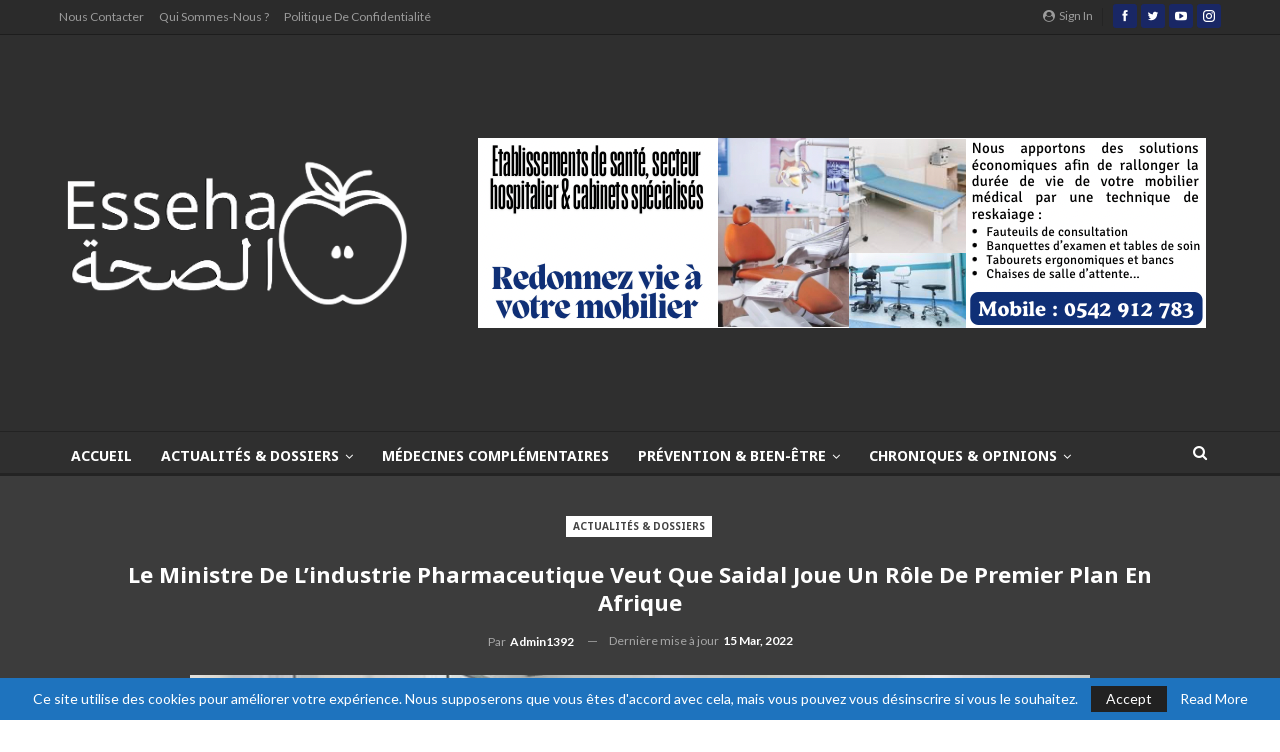

--- FILE ---
content_type: text/html; charset=UTF-8
request_url: https://esseha.dz/le-ministre-de-lindustrie-pharmaceutique-veut-que-saidal-joue-un-role-de-premier-plan-en-afrique/
body_size: 37024
content:
	<!DOCTYPE html>
		<!--[if IE 8]>
	<html class="ie ie8" lang="fr-FR"> <![endif]-->
	<!--[if IE 9]>
	<html class="ie ie9" lang="fr-FR"> <![endif]-->
	<!--[if gt IE 9]><!-->
<html lang="fr-FR"> <!--<![endif]-->
	<head>
		<!-- Google Tag Manager -->
<script>(function(w,d,s,l,i){w[l]=w[l]||[];w[l].push({'gtm.start':
new Date().getTime(),event:'gtm.js'});var f=d.getElementsByTagName(s)[0],
j=d.createElement(s),dl=l!='dataLayer'?'&l='+l:'';j.async=true;j.src=
'https://www.googletagmanager.com/gtm.js?id='+i+dl;f.parentNode.insertBefore(j,f);
})(window,document,'script','dataLayer','GTM-T6VHKR2');</script>
<!-- End Google Tag Manager -->		<meta charset="UTF-8">
		<meta http-equiv="X-UA-Compatible" content="IE=edge">
		<meta name="viewport" content="width=device-width, initial-scale=1.0">
		<link rel="pingback" href="https://esseha.dz/xmlrpc.php"/>

		<title>Le ministre de l&rsquo;industrie pharmaceutique  veut que Saidal joue un rôle de premier plan en Afrique &#8211; Esseha</title>
<meta name='robots' content='max-image-preview:large' />

<!-- Better Open Graph, Schema.org & Twitter Integration -->
<meta property="og:locale" content="fr_fr"/>
<meta property="og:site_name" content="Esseha"/>
<meta property="og:url" content="https://esseha.dz/le-ministre-de-lindustrie-pharmaceutique-veut-que-saidal-joue-un-role-de-premier-plan-en-afrique/"/>
<meta property="og:title" content="Le ministre de l&rsquo;industrie pharmaceutique  veut que Saidal joue un rôle de premier plan en Afrique"/>
<meta property="og:image" content="https://esseha.dz/wp-content/uploads/2022/03/FB_IMG_1647367046131.jpg"/>
<meta property="article:section" content="Actualités &amp; dossiers"/>
<meta property="og:description" content="Dans le cadre du plan de développement du Complexe pharmaceutique public Saidal, le ministre de l&#039;Industrie pharmaceutique, le Dr Abderrahmane Djamel Lotfi Benbahmed, a présidé, hier lundi, une réunion de travail et de coordination  avec les responsa"/>
<meta property="og:type" content="article"/>
<meta name="twitter:card" content="summary"/>
<meta name="twitter:url" content="https://esseha.dz/le-ministre-de-lindustrie-pharmaceutique-veut-que-saidal-joue-un-role-de-premier-plan-en-afrique/"/>
<meta name="twitter:title" content="Le ministre de l&rsquo;industrie pharmaceutique  veut que Saidal joue un rôle de premier plan en Afrique"/>
<meta name="twitter:description" content="Dans le cadre du plan de développement du Complexe pharmaceutique public Saidal, le ministre de l&#039;Industrie pharmaceutique, le Dr Abderrahmane Djamel Lotfi Benbahmed, a présidé, hier lundi, une réunion de travail et de coordination  avec les responsa"/>
<meta name="twitter:image" content="https://esseha.dz/wp-content/uploads/2022/03/FB_IMG_1647367046131.jpg"/>
<!-- / Better Open Graph, Schema.org & Twitter Integration. -->
<link rel='dns-prefetch' href='//fonts.googleapis.com' />
<link rel="alternate" type="application/rss+xml" title="Esseha &raquo; Flux" href="https://esseha.dz/feed/" />
<link rel="alternate" type="application/rss+xml" title="Esseha &raquo; Flux des commentaires" href="https://esseha.dz/comments/feed/" />
<link rel="alternate" type="application/rss+xml" title="Esseha &raquo; Le ministre de l&rsquo;industrie pharmaceutique  veut que Saidal joue un rôle de premier plan en Afrique Flux des commentaires" href="https://esseha.dz/le-ministre-de-lindustrie-pharmaceutique-veut-que-saidal-joue-un-role-de-premier-plan-en-afrique/feed/" />
<link rel="alternate" title="oEmbed (JSON)" type="application/json+oembed" href="https://esseha.dz/wp-json/oembed/1.0/embed?url=https%3A%2F%2Fesseha.dz%2Fle-ministre-de-lindustrie-pharmaceutique-veut-que-saidal-joue-un-role-de-premier-plan-en-afrique%2F" />
<link rel="alternate" title="oEmbed (XML)" type="text/xml+oembed" href="https://esseha.dz/wp-json/oembed/1.0/embed?url=https%3A%2F%2Fesseha.dz%2Fle-ministre-de-lindustrie-pharmaceutique-veut-que-saidal-joue-un-role-de-premier-plan-en-afrique%2F&#038;format=xml" />
<style id='wp-img-auto-sizes-contain-inline-css' type='text/css'>
img:is([sizes=auto i],[sizes^="auto," i]){contain-intrinsic-size:3000px 1500px}
/*# sourceURL=wp-img-auto-sizes-contain-inline-css */
</style>
<style id='wp-emoji-styles-inline-css' type='text/css'>

	img.wp-smiley, img.emoji {
		display: inline !important;
		border: none !important;
		box-shadow: none !important;
		height: 1em !important;
		width: 1em !important;
		margin: 0 0.07em !important;
		vertical-align: -0.1em !important;
		background: none !important;
		padding: 0 !important;
	}
/*# sourceURL=wp-emoji-styles-inline-css */
</style>
<style id='wp-block-library-inline-css' type='text/css'>
:root{--wp-block-synced-color:#7a00df;--wp-block-synced-color--rgb:122,0,223;--wp-bound-block-color:var(--wp-block-synced-color);--wp-editor-canvas-background:#ddd;--wp-admin-theme-color:#007cba;--wp-admin-theme-color--rgb:0,124,186;--wp-admin-theme-color-darker-10:#006ba1;--wp-admin-theme-color-darker-10--rgb:0,107,160.5;--wp-admin-theme-color-darker-20:#005a87;--wp-admin-theme-color-darker-20--rgb:0,90,135;--wp-admin-border-width-focus:2px}@media (min-resolution:192dpi){:root{--wp-admin-border-width-focus:1.5px}}.wp-element-button{cursor:pointer}:root .has-very-light-gray-background-color{background-color:#eee}:root .has-very-dark-gray-background-color{background-color:#313131}:root .has-very-light-gray-color{color:#eee}:root .has-very-dark-gray-color{color:#313131}:root .has-vivid-green-cyan-to-vivid-cyan-blue-gradient-background{background:linear-gradient(135deg,#00d084,#0693e3)}:root .has-purple-crush-gradient-background{background:linear-gradient(135deg,#34e2e4,#4721fb 50%,#ab1dfe)}:root .has-hazy-dawn-gradient-background{background:linear-gradient(135deg,#faaca8,#dad0ec)}:root .has-subdued-olive-gradient-background{background:linear-gradient(135deg,#fafae1,#67a671)}:root .has-atomic-cream-gradient-background{background:linear-gradient(135deg,#fdd79a,#004a59)}:root .has-nightshade-gradient-background{background:linear-gradient(135deg,#330968,#31cdcf)}:root .has-midnight-gradient-background{background:linear-gradient(135deg,#020381,#2874fc)}:root{--wp--preset--font-size--normal:16px;--wp--preset--font-size--huge:42px}.has-regular-font-size{font-size:1em}.has-larger-font-size{font-size:2.625em}.has-normal-font-size{font-size:var(--wp--preset--font-size--normal)}.has-huge-font-size{font-size:var(--wp--preset--font-size--huge)}.has-text-align-center{text-align:center}.has-text-align-left{text-align:left}.has-text-align-right{text-align:right}.has-fit-text{white-space:nowrap!important}#end-resizable-editor-section{display:none}.aligncenter{clear:both}.items-justified-left{justify-content:flex-start}.items-justified-center{justify-content:center}.items-justified-right{justify-content:flex-end}.items-justified-space-between{justify-content:space-between}.screen-reader-text{border:0;clip-path:inset(50%);height:1px;margin:-1px;overflow:hidden;padding:0;position:absolute;width:1px;word-wrap:normal!important}.screen-reader-text:focus{background-color:#ddd;clip-path:none;color:#444;display:block;font-size:1em;height:auto;left:5px;line-height:normal;padding:15px 23px 14px;text-decoration:none;top:5px;width:auto;z-index:100000}html :where(.has-border-color){border-style:solid}html :where([style*=border-top-color]){border-top-style:solid}html :where([style*=border-right-color]){border-right-style:solid}html :where([style*=border-bottom-color]){border-bottom-style:solid}html :where([style*=border-left-color]){border-left-style:solid}html :where([style*=border-width]){border-style:solid}html :where([style*=border-top-width]){border-top-style:solid}html :where([style*=border-right-width]){border-right-style:solid}html :where([style*=border-bottom-width]){border-bottom-style:solid}html :where([style*=border-left-width]){border-left-style:solid}html :where(img[class*=wp-image-]){height:auto;max-width:100%}:where(figure){margin:0 0 1em}html :where(.is-position-sticky){--wp-admin--admin-bar--position-offset:var(--wp-admin--admin-bar--height,0px)}@media screen and (max-width:600px){html :where(.is-position-sticky){--wp-admin--admin-bar--position-offset:0px}}

/*# sourceURL=wp-block-library-inline-css */
</style><style id='global-styles-inline-css' type='text/css'>
:root{--wp--preset--aspect-ratio--square: 1;--wp--preset--aspect-ratio--4-3: 4/3;--wp--preset--aspect-ratio--3-4: 3/4;--wp--preset--aspect-ratio--3-2: 3/2;--wp--preset--aspect-ratio--2-3: 2/3;--wp--preset--aspect-ratio--16-9: 16/9;--wp--preset--aspect-ratio--9-16: 9/16;--wp--preset--color--black: #000000;--wp--preset--color--cyan-bluish-gray: #abb8c3;--wp--preset--color--white: #ffffff;--wp--preset--color--pale-pink: #f78da7;--wp--preset--color--vivid-red: #cf2e2e;--wp--preset--color--luminous-vivid-orange: #ff6900;--wp--preset--color--luminous-vivid-amber: #fcb900;--wp--preset--color--light-green-cyan: #7bdcb5;--wp--preset--color--vivid-green-cyan: #00d084;--wp--preset--color--pale-cyan-blue: #8ed1fc;--wp--preset--color--vivid-cyan-blue: #0693e3;--wp--preset--color--vivid-purple: #9b51e0;--wp--preset--gradient--vivid-cyan-blue-to-vivid-purple: linear-gradient(135deg,rgb(6,147,227) 0%,rgb(155,81,224) 100%);--wp--preset--gradient--light-green-cyan-to-vivid-green-cyan: linear-gradient(135deg,rgb(122,220,180) 0%,rgb(0,208,130) 100%);--wp--preset--gradient--luminous-vivid-amber-to-luminous-vivid-orange: linear-gradient(135deg,rgb(252,185,0) 0%,rgb(255,105,0) 100%);--wp--preset--gradient--luminous-vivid-orange-to-vivid-red: linear-gradient(135deg,rgb(255,105,0) 0%,rgb(207,46,46) 100%);--wp--preset--gradient--very-light-gray-to-cyan-bluish-gray: linear-gradient(135deg,rgb(238,238,238) 0%,rgb(169,184,195) 100%);--wp--preset--gradient--cool-to-warm-spectrum: linear-gradient(135deg,rgb(74,234,220) 0%,rgb(151,120,209) 20%,rgb(207,42,186) 40%,rgb(238,44,130) 60%,rgb(251,105,98) 80%,rgb(254,248,76) 100%);--wp--preset--gradient--blush-light-purple: linear-gradient(135deg,rgb(255,206,236) 0%,rgb(152,150,240) 100%);--wp--preset--gradient--blush-bordeaux: linear-gradient(135deg,rgb(254,205,165) 0%,rgb(254,45,45) 50%,rgb(107,0,62) 100%);--wp--preset--gradient--luminous-dusk: linear-gradient(135deg,rgb(255,203,112) 0%,rgb(199,81,192) 50%,rgb(65,88,208) 100%);--wp--preset--gradient--pale-ocean: linear-gradient(135deg,rgb(255,245,203) 0%,rgb(182,227,212) 50%,rgb(51,167,181) 100%);--wp--preset--gradient--electric-grass: linear-gradient(135deg,rgb(202,248,128) 0%,rgb(113,206,126) 100%);--wp--preset--gradient--midnight: linear-gradient(135deg,rgb(2,3,129) 0%,rgb(40,116,252) 100%);--wp--preset--font-size--small: 13px;--wp--preset--font-size--medium: 20px;--wp--preset--font-size--large: 36px;--wp--preset--font-size--x-large: 42px;--wp--preset--spacing--20: 0.44rem;--wp--preset--spacing--30: 0.67rem;--wp--preset--spacing--40: 1rem;--wp--preset--spacing--50: 1.5rem;--wp--preset--spacing--60: 2.25rem;--wp--preset--spacing--70: 3.38rem;--wp--preset--spacing--80: 5.06rem;--wp--preset--shadow--natural: 6px 6px 9px rgba(0, 0, 0, 0.2);--wp--preset--shadow--deep: 12px 12px 50px rgba(0, 0, 0, 0.4);--wp--preset--shadow--sharp: 6px 6px 0px rgba(0, 0, 0, 0.2);--wp--preset--shadow--outlined: 6px 6px 0px -3px rgb(255, 255, 255), 6px 6px rgb(0, 0, 0);--wp--preset--shadow--crisp: 6px 6px 0px rgb(0, 0, 0);}:where(.is-layout-flex){gap: 0.5em;}:where(.is-layout-grid){gap: 0.5em;}body .is-layout-flex{display: flex;}.is-layout-flex{flex-wrap: wrap;align-items: center;}.is-layout-flex > :is(*, div){margin: 0;}body .is-layout-grid{display: grid;}.is-layout-grid > :is(*, div){margin: 0;}:where(.wp-block-columns.is-layout-flex){gap: 2em;}:where(.wp-block-columns.is-layout-grid){gap: 2em;}:where(.wp-block-post-template.is-layout-flex){gap: 1.25em;}:where(.wp-block-post-template.is-layout-grid){gap: 1.25em;}.has-black-color{color: var(--wp--preset--color--black) !important;}.has-cyan-bluish-gray-color{color: var(--wp--preset--color--cyan-bluish-gray) !important;}.has-white-color{color: var(--wp--preset--color--white) !important;}.has-pale-pink-color{color: var(--wp--preset--color--pale-pink) !important;}.has-vivid-red-color{color: var(--wp--preset--color--vivid-red) !important;}.has-luminous-vivid-orange-color{color: var(--wp--preset--color--luminous-vivid-orange) !important;}.has-luminous-vivid-amber-color{color: var(--wp--preset--color--luminous-vivid-amber) !important;}.has-light-green-cyan-color{color: var(--wp--preset--color--light-green-cyan) !important;}.has-vivid-green-cyan-color{color: var(--wp--preset--color--vivid-green-cyan) !important;}.has-pale-cyan-blue-color{color: var(--wp--preset--color--pale-cyan-blue) !important;}.has-vivid-cyan-blue-color{color: var(--wp--preset--color--vivid-cyan-blue) !important;}.has-vivid-purple-color{color: var(--wp--preset--color--vivid-purple) !important;}.has-black-background-color{background-color: var(--wp--preset--color--black) !important;}.has-cyan-bluish-gray-background-color{background-color: var(--wp--preset--color--cyan-bluish-gray) !important;}.has-white-background-color{background-color: var(--wp--preset--color--white) !important;}.has-pale-pink-background-color{background-color: var(--wp--preset--color--pale-pink) !important;}.has-vivid-red-background-color{background-color: var(--wp--preset--color--vivid-red) !important;}.has-luminous-vivid-orange-background-color{background-color: var(--wp--preset--color--luminous-vivid-orange) !important;}.has-luminous-vivid-amber-background-color{background-color: var(--wp--preset--color--luminous-vivid-amber) !important;}.has-light-green-cyan-background-color{background-color: var(--wp--preset--color--light-green-cyan) !important;}.has-vivid-green-cyan-background-color{background-color: var(--wp--preset--color--vivid-green-cyan) !important;}.has-pale-cyan-blue-background-color{background-color: var(--wp--preset--color--pale-cyan-blue) !important;}.has-vivid-cyan-blue-background-color{background-color: var(--wp--preset--color--vivid-cyan-blue) !important;}.has-vivid-purple-background-color{background-color: var(--wp--preset--color--vivid-purple) !important;}.has-black-border-color{border-color: var(--wp--preset--color--black) !important;}.has-cyan-bluish-gray-border-color{border-color: var(--wp--preset--color--cyan-bluish-gray) !important;}.has-white-border-color{border-color: var(--wp--preset--color--white) !important;}.has-pale-pink-border-color{border-color: var(--wp--preset--color--pale-pink) !important;}.has-vivid-red-border-color{border-color: var(--wp--preset--color--vivid-red) !important;}.has-luminous-vivid-orange-border-color{border-color: var(--wp--preset--color--luminous-vivid-orange) !important;}.has-luminous-vivid-amber-border-color{border-color: var(--wp--preset--color--luminous-vivid-amber) !important;}.has-light-green-cyan-border-color{border-color: var(--wp--preset--color--light-green-cyan) !important;}.has-vivid-green-cyan-border-color{border-color: var(--wp--preset--color--vivid-green-cyan) !important;}.has-pale-cyan-blue-border-color{border-color: var(--wp--preset--color--pale-cyan-blue) !important;}.has-vivid-cyan-blue-border-color{border-color: var(--wp--preset--color--vivid-cyan-blue) !important;}.has-vivid-purple-border-color{border-color: var(--wp--preset--color--vivid-purple) !important;}.has-vivid-cyan-blue-to-vivid-purple-gradient-background{background: var(--wp--preset--gradient--vivid-cyan-blue-to-vivid-purple) !important;}.has-light-green-cyan-to-vivid-green-cyan-gradient-background{background: var(--wp--preset--gradient--light-green-cyan-to-vivid-green-cyan) !important;}.has-luminous-vivid-amber-to-luminous-vivid-orange-gradient-background{background: var(--wp--preset--gradient--luminous-vivid-amber-to-luminous-vivid-orange) !important;}.has-luminous-vivid-orange-to-vivid-red-gradient-background{background: var(--wp--preset--gradient--luminous-vivid-orange-to-vivid-red) !important;}.has-very-light-gray-to-cyan-bluish-gray-gradient-background{background: var(--wp--preset--gradient--very-light-gray-to-cyan-bluish-gray) !important;}.has-cool-to-warm-spectrum-gradient-background{background: var(--wp--preset--gradient--cool-to-warm-spectrum) !important;}.has-blush-light-purple-gradient-background{background: var(--wp--preset--gradient--blush-light-purple) !important;}.has-blush-bordeaux-gradient-background{background: var(--wp--preset--gradient--blush-bordeaux) !important;}.has-luminous-dusk-gradient-background{background: var(--wp--preset--gradient--luminous-dusk) !important;}.has-pale-ocean-gradient-background{background: var(--wp--preset--gradient--pale-ocean) !important;}.has-electric-grass-gradient-background{background: var(--wp--preset--gradient--electric-grass) !important;}.has-midnight-gradient-background{background: var(--wp--preset--gradient--midnight) !important;}.has-small-font-size{font-size: var(--wp--preset--font-size--small) !important;}.has-medium-font-size{font-size: var(--wp--preset--font-size--medium) !important;}.has-large-font-size{font-size: var(--wp--preset--font-size--large) !important;}.has-x-large-font-size{font-size: var(--wp--preset--font-size--x-large) !important;}
/*# sourceURL=global-styles-inline-css */
</style>

<style id='classic-theme-styles-inline-css' type='text/css'>
/*! This file is auto-generated */
.wp-block-button__link{color:#fff;background-color:#32373c;border-radius:9999px;box-shadow:none;text-decoration:none;padding:calc(.667em + 2px) calc(1.333em + 2px);font-size:1.125em}.wp-block-file__button{background:#32373c;color:#fff;text-decoration:none}
/*# sourceURL=/wp-includes/css/classic-themes.min.css */
</style>
<link rel='stylesheet' id='contact-form-7-css' href='https://esseha.dz/wp-content/plugins/contact-form-7/includes/css/styles.css?ver=6.1.4' type='text/css' media='all' />
<link rel='stylesheet' id='better-framework-main-fonts-css' href='https://fonts.googleapis.com/css?family=Lato:400,700,400italic%7CNoto+Sans:700,400italic,400&#038;display=swap' type='text/css' media='all' />
<script type="text/javascript" src="https://esseha.dz/wp-includes/js/jquery/jquery.min.js?ver=3.7.1" id="jquery-core-js"></script>
<script type="text/javascript" src="https://esseha.dz/wp-includes/js/jquery/jquery-migrate.min.js?ver=3.4.1" id="jquery-migrate-js"></script>
<link rel="https://api.w.org/" href="https://esseha.dz/wp-json/" /><link rel="alternate" title="JSON" type="application/json" href="https://esseha.dz/wp-json/wp/v2/posts/13656" /><link rel="EditURI" type="application/rsd+xml" title="RSD" href="https://esseha.dz/xmlrpc.php?rsd" />
<meta name="generator" content="WordPress 6.9" />
<link rel="canonical" href="https://esseha.dz/le-ministre-de-lindustrie-pharmaceutique-veut-que-saidal-joue-un-role-de-premier-plan-en-afrique/" />
<link rel='shortlink' href='https://esseha.dz/?p=13656' />
			<link rel="amphtml" href="https://esseha.dz/le-ministre-de-lindustrie-pharmaceutique-veut-que-saidal-joue-un-role-de-premier-plan-en-afrique/amp/"/>
			<script src="https://www.googleoptimize.com/optimize.js?id=OPT-T3C44M4"></script><meta name="generator" content="Powered by WPBakery Page Builder - drag and drop page builder for WordPress."/>
<script type="application/ld+json">{
    "@context": "http://schema.org/",
    "@type": "Organization",
    "@id": "#organization",
    "logo": {
        "@type": "ImageObject",
        "url": "https://esseha.dz/wp-content/uploads/2024/10/IMG_5692.png"
    },
    "url": "https://esseha.dz/",
    "name": "Esseha",
    "description": "Votre sant\u00e9, une priorit\u00e9"
}</script>
<script type="application/ld+json">{
    "@context": "http://schema.org/",
    "@type": "WebSite",
    "name": "Esseha",
    "alternateName": "Votre sant\u00e9, une priorit\u00e9",
    "url": "https://esseha.dz/"
}</script>
<script type="application/ld+json">{
    "@context": "http://schema.org/",
    "@type": "BlogPosting",
    "headline": "Le ministre de l'industrie pharmaceutique  veut que Saidal joue un r\u00f4le de premier plan en Afrique",
    "description": "Dans le cadre du plan de d\u00e9veloppement du Complexe pharmaceutique public Saidal, le ministre de l'Industrie pharmaceutique, le Dr Abderrahmane Djamel Lotfi Benbahmed, a pr\u00e9sid\u00e9, hier lundi, une r\u00e9union de travail et de coordination  avec les responsa",
    "datePublished": "2022-03-15",
    "dateModified": "2022-03-15",
    "author": {
        "@type": "Person",
        "@id": "#person-admin1392",
        "name": "admin1392"
    },
    "image": "https://esseha.dz/wp-content/uploads/2022/03/FB_IMG_1647367046131.jpg",
    "interactionStatistic": [
        {
            "@type": "InteractionCounter",
            "interactionType": "http://schema.org/CommentAction",
            "userInteractionCount": "0"
        }
    ],
    "publisher": {
        "@id": "#organization"
    },
    "mainEntityOfPage": "https://esseha.dz/le-ministre-de-lindustrie-pharmaceutique-veut-que-saidal-joue-un-role-de-premier-plan-en-afrique/"
}</script>
<link rel='stylesheet' id='bf-minifed-css-1' href='https://esseha.dz/wp-content/bs-booster-cache/5685237d643f65f02c4e970f3804bab9.css' type='text/css' media='all' />
<link rel='stylesheet' id='7.11.0-1769104385' href='https://esseha.dz/wp-content/bs-booster-cache/4c2f417eadc1ad0a197815bbf5437075.css' type='text/css' media='all' />
<noscript><style> .wpb_animate_when_almost_visible { opacity: 1; }</style></noscript>	<link rel='stylesheet' id='js_composer_front-css' href='https://esseha.dz/wp-content/plugins/js_composer/assets/css/js_composer.min.css?ver=6.7.0' type='text/css' media='all' />
</head>

<body class="wp-singular post-template-default single single-post postid-13656 single-format-standard wp-theme-publisher bs-theme bs-publisher bs-publisher-clean-video ltr close-rh page-layout-1-col page-layout-no-sidebar full-width active-sticky-sidebar main-menu-sticky-smart main-menu-full-width active-ajax-search single-prim-cat-3 single-cat-3  bs-show-ha bs-show-ha-b wpb-js-composer js-comp-ver-6.7.0 vc_responsive bs-ll-a" dir="ltr">
<!-- Google Tag Manager (noscript) -->
<noscript><iframe src="https://www.googletagmanager.com/ns.html?id=GTM-T6VHKR2"
height="0" width="0" style="display:none;visibility:hidden"></iframe></noscript>
<!-- End Google Tag Manager (noscript) -->		<div class="main-wrap content-main-wrap">
			<header id="header" class="site-header header-style-2 full-width" itemscope="itemscope" itemtype="https://schema.org/WPHeader">

		<section class="topbar topbar-style-1 hidden-xs hidden-xs">
	<div class="content-wrap">
		<div class="container">
			<div class="topbar-inner clearfix">

									<div class="section-links">
								<div  class="  better-studio-shortcode bsc-clearfix better-social-counter style-button not-colored in-4-col">
						<ul class="social-list bsc-clearfix"><li class="social-item facebook"><a href = "https://www.facebook.com/155757741761560" target = "_blank" > <i class="item-icon bsfi-facebook" ></i><span class="item-title" > Likes </span> </a> </li> <li class="social-item twitter"><a href = "https://twitter.com/EssehaCom" target = "_blank" > <i class="item-icon bsfi-twitter" ></i><span class="item-title" > Followers </span> </a> </li> <li class="social-item youtube"><a href = "https://youtube.com/channel/UCyqd6DMscY3PwBuISSa1UJA" target = "_blank" > <i class="item-icon bsfi-youtube" ></i><span class="item-title" > Subscribers </span> </a> </li> <li class="social-item instagram"><a href = "https://instagram.com/esseha2018" target = "_blank" > <i class="item-icon bsfi-instagram" ></i><span class="item-title" > Followers </span> </a> </li> 			</ul>
		</div>
									<a class="topbar-sign-in behind-social"
							   data-toggle="modal" data-target="#bsLoginModal">
								<i class="fa fa-user-circle"></i> Sign in							</a>

							<div class="modal sign-in-modal fade" id="bsLoginModal" tabindex="-1" role="dialog"
							     style="display: none">
								<div class="modal-dialog" role="document">
									<div class="modal-content">
											<span class="close-modal" data-dismiss="modal" aria-label="Close"><i
														class="fa fa-close"></i></span>
										<div class="modal-body">
											<div id="form_32724_" class="bs-shortcode bs-login-shortcode ">
		<div class="bs-login bs-type-login"  style="display:none">

					<div class="bs-login-panel bs-login-sign-panel bs-current-login-panel">
								<form name="loginform"
				      action="https://esseha.dz/wp-login.php" method="post">

					
					<div class="login-header">
						<span class="login-icon fa fa-user-circle main-color"></span>
						<p>Welcome, Login to your account.</p>
					</div>
					
					<div class="login-field login-username">
						<input type="text" name="log" id="form_32724_user_login" class="input"
						       value="" size="20"
						       placeholder="Username or Email..." required/>
					</div>

					<div class="login-field login-password">
						<input type="password" name="pwd" id="form_32724_user_pass"
						       class="input"
						       value="" size="20" placeholder="Password..."
						       required/>
					</div>

					
					<div class="login-field">
						<a href="https://esseha.dz/wp-login.php?action=lostpassword&redirect_to=https%3A%2F%2Fesseha.dz%2Fle-ministre-de-lindustrie-pharmaceutique-veut-que-saidal-joue-un-role-de-premier-plan-en-afrique%2F"
						   class="go-reset-panel">Forget password?</a>

													<span class="login-remember">
							<input class="remember-checkbox" name="rememberme" type="checkbox"
							       id="form_32724_rememberme"
							       value="forever"  />
							<label class="remember-label">Remember me</label>
						</span>
											</div>

					
					<div class="login-field login-submit">
						<input type="submit" name="wp-submit"
						       class="button-primary login-btn"
						       value="Log In"/>
						<input type="hidden" name="redirect_to" value="https://esseha.dz/le-ministre-de-lindustrie-pharmaceutique-veut-que-saidal-joue-un-role-de-premier-plan-en-afrique/"/>
					</div>

									</form>
			</div>

			<div class="bs-login-panel bs-login-reset-panel">

				<span class="go-login-panel"><i
							class="fa fa-angle-left"></i> Sign in</span>

				<div class="bs-login-reset-panel-inner">
					<div class="login-header">
						<span class="login-icon fa fa-support"></span>
						<p>Recover your password.</p>
						<p>A password will be e-mailed to you.</p>
					</div>
										<form name="lostpasswordform" id="form_32724_lostpasswordform"
					      action="https://esseha.dz/wp-login.php?action=lostpassword"
					      method="post">

						<div class="login-field reset-username">
							<input type="text" name="user_login" class="input" value=""
							       placeholder="Username or Email..."
							       required/>
						</div>

						
						<div class="login-field reset-submit">

							<input type="hidden" name="redirect_to" value=""/>
							<input type="submit" name="wp-submit" class="login-btn"
							       value="Send My Password"/>

						</div>
					</form>
				</div>
			</div>
			</div>
	</div>
										</div>
									</div>
								</div>
							</div>
												</div>
				
				<div class="section-menu">
						<div id="menu-top" class="menu top-menu-wrapper" role="navigation" itemscope="itemscope" itemtype="https://schema.org/SiteNavigationElement">
		<nav class="top-menu-container">

			<ul id="top-navigation" class="top-menu menu clearfix bsm-pure">
				<li id="menu-item-11735" class="menu-item menu-item-type-post_type menu-item-object-page better-anim-fade menu-item-11735"><a href="https://esseha.dz/nous-contacter/">Nous contacter</a></li>
<li id="menu-item-11841" class="menu-item menu-item-type-post_type menu-item-object-page better-anim-fade menu-item-11841"><a href="https://esseha.dz/qui-sommes-nous/">Qui sommes-nous ?</a></li>
<li id="menu-item-11925" class="menu-item menu-item-type-post_type menu-item-object-page menu-item-privacy-policy better-anim-fade menu-item-11925"><a href="https://esseha.dz/politique-de-confidentialite/">Politique de confidentialité</a></li>
			</ul>

		</nav>
	</div>
				</div>
			</div>
		</div>
	</div>
</section>
		<div class="header-inner">
			<div class="content-wrap">
				<div class="container">
					<div class="row">
						<div class="row-height">
							<div class="logo-col col-xs-4">
								<div class="col-inside">
									<div id="site-branding" class="site-branding">
	<p  id="site-title" class="logo h1 img-logo">
	<a href="https://esseha.dz/" itemprop="url" rel="home">
					<img id="site-logo" src="https://esseha.dz/wp-content/uploads/2024/10/IMG_5692.png"
			     alt="Publisher"  />

			<span class="site-title">Publisher - Votre santé, une priorité</span>
				</a>
</p>
</div><!-- .site-branding -->
								</div>
							</div>
															<div class="sidebar-col col-xs-8">
									<div class="col-inside">
										<aside id="sidebar" class="sidebar" role="complementary" itemscope="itemscope" itemtype="https://schema.org/WPSideBar">
											<div class="ulhc ulhc-pubadban ulhc-show-desktop ulhc-show-tablet-portrait ulhc-show-tablet-landscape ulhc-show-phone ulhc-loc-header_aside_logo ulhc-align-center ulhc-column-1 ulhc-clearfix no-bg-box-model"><div id="ulhc-11641-50161909" class="ulhc-container ulhc-type-image " itemscope="" itemtype="https://schema.org/WPAdBlock" data-adid="11641" data-type="image"><a itemprop="url" class="ulhc-link" href="https://esseha.dz " target="_blank" ><img class="ulhc-image" src="https://esseha.dz/wp-content/uploads/2025/04/Juteuses-Fraises-Tumblr-Banniere-728-x-190-px.png" alt="- Publicité -" /></a><p class='ulhc-caption ulhc-caption-below'>- Publicité -</p></div></div>										</aside>
									</div>
								</div>
														</div>
					</div>
				</div>
			</div>
		</div>

		<div id="menu-main" class="menu main-menu-wrapper show-search-item menu-actions-btn-width-1" role="navigation" itemscope="itemscope" itemtype="https://schema.org/SiteNavigationElement">
	<div class="main-menu-inner">
		<div class="content-wrap">
			<div class="container">

				<nav class="main-menu-container">
					<ul id="main-navigation" class="main-menu menu bsm-pure clearfix">
						<li id="menu-item-11722" class="menu-item menu-item-type-post_type menu-item-object-page menu-item-home better-anim-fade menu-item-11722"><a href="https://esseha.dz/">Accueil</a></li>
<li id="menu-item-11743" class="menu-item menu-item-type-taxonomy menu-item-object-category current-post-ancestor current-menu-parent current-post-parent menu-item-has-children menu-term-3 better-anim-fade menu-item-11743"><a href="https://esseha.dz/categorie/actualites-dossiers/">Actualités &amp; dossiers</a>
<ul class="sub-menu">
	<li id="menu-item-12058" class="menu-item menu-item-type-taxonomy menu-item-object-category menu-term-125 better-anim-fade menu-item-12058"><a href="https://esseha.dz/categorie/actualites-dossiers/etudes-et-recherches-medicales/">Études et recherches médicales</a></li>
</ul>
</li>
<li id="menu-item-11747" class="menu-item menu-item-type-taxonomy menu-item-object-category menu-term-6 better-anim-fade menu-item-11747"><a href="https://esseha.dz/categorie/medecines-complementaires/">Médecines complémentaires</a></li>
<li id="menu-item-11744" class="menu-item menu-item-type-taxonomy menu-item-object-category menu-item-has-children menu-term-8 better-anim-fade menu-item-11744"><a href="https://esseha.dz/categorie/prevention-bien-etre/">Prévention &amp; bien-être</a>
<ul class="sub-menu">
	<li id="menu-item-11745" class="menu-item menu-item-type-taxonomy menu-item-object-category menu-term-10 better-anim-fade menu-item-11745"><a href="https://esseha.dz/categorie/prevention-bien-etre/alimentation-nutrition/">Alimentation &amp; nutrition</a></li>
</ul>
</li>
<li id="menu-item-11749" class="menu-item menu-item-type-taxonomy menu-item-object-category menu-item-has-children menu-term-48 better-anim-fade menu-item-11749"><a href="https://esseha.dz/categorie/chroniques-opinions/">Chroniques &amp; opinions</a>
<ul class="sub-menu">
	<li id="menu-item-11748" class="menu-item menu-item-type-taxonomy menu-item-object-category menu-term-12 better-anim-fade menu-item-11748"><a href="https://esseha.dz/categorie/medecines-complementaires/ecotherapie-et-lien-avec-la-nature/">Écothérapie et lien avec la nature</a></li>
</ul>
</li>
					</ul><!-- #main-navigation -->
											<div class="menu-action-buttons width-1">
															<div class="search-container close">
									<span class="search-handler"><i class="fa fa-search"></i></span>

									<div class="search-box clearfix">
										<form role="search" method="get" class="search-form clearfix" action="https://esseha.dz">
	<input type="search" class="search-field"
	       placeholder="Chercher..."
	       value="" name="s"
	       title="Rechercher:"
	       autocomplete="off">
	<input type="submit" class="search-submit" value="Chercher">
</form><!-- .search-form -->
									</div>
								</div>
														</div>
										</nav><!-- .main-menu-container -->

			</div>
		</div>
	</div>
</div><!-- .menu -->
	</header><!-- .header -->
	<div class="rh-header clearfix dark deferred-block-exclude">
		<div class="rh-container clearfix">

			<div class="menu-container close">
				<span class="menu-handler"><span class="lines"></span></span>
			</div><!-- .menu-container -->

			<div class="logo-container rh-img-logo">
				<a href="https://esseha.dz/" itemprop="url" rel="home">
											<img src="https://esseha.dz/wp-content/uploads/2024/10/IMG_5692.png"
						     alt="Esseha"  />				</a>
			</div><!-- .logo-container -->
		</div><!-- .rh-container -->
	</div><!-- .rh-header -->
<main id="content" class="content-container">

	<div class="post-header post-tp-12-header">
		<div class="content-wrap">
			<div class="container">
				<div class="post-header-inner">
										<div class="post-header-title">
						<div class="term-badges floated"><span class="term-badge term-3"><a href="https://esseha.dz/categorie/actualites-dossiers/">Actualités &amp; dossiers</a></span></div>						<h1 class="single-post-title">
							<span class="post-title" itemprop="headline">Le ministre de l&rsquo;industrie pharmaceutique  veut que Saidal joue un rôle de premier plan en Afrique</span></h1>
						<div class="post-meta single-post-meta">
			<a href="https://esseha.dz/author/admin1392/"
		   title="Parcourir les articles Auteur"
		   class="post-author-a post-author-avatar">
			<span class="post-author-name">Par <b>admin1392</b></span>		</a>
					<span class="time"><time class="post-published updated"
			                         datetime="2022-03-15T19:21:26+01:00">Dernière mise à jour <b>15 Mar, 2022</b></time></span>
			</div>
					</div>
										<div class="single-featured">
						<a class="post-thumbnail open-lightbox" href="https://esseha.dz/wp-content/uploads/2022/03/FB_IMG_1647367046131.jpg"><img  width="960" height="569" alt="" data-src="https://esseha.dz/wp-content/uploads/2022/03/FB_IMG_1647367046131.jpg"></a>					</div>
							<div class="post-share single-post-share top-share clearfix style-2">
			<div class="post-share-btn-group">
							</div>
						<div class="share-handler-wrap ">
				<span class="share-handler post-share-btn rank-default">
					<i class="bf-icon  fa fa-share-alt"></i>						<b class="text">Partager</b>
										</span>
				<span class="social-item facebook"><a href="https://www.facebook.com/sharer.php?u=https%3A%2F%2Fesseha.dz%2F%3Fp%3D13656" target="_blank" rel="nofollow noreferrer" class="bs-button-el" onclick="window.open(this.href, 'share-facebook','left=50,top=50,width=600,height=320,toolbar=0'); return false;"><span class="icon"><i class="bf-icon fa fa-facebook"></i></span></a></span><span class="social-item twitter"><a href="https://twitter.com/share?text=Le ministre de l&rsquo;industrie pharmaceutique  veut que Saidal joue un rôle de premier plan en Afrique @EssehaCom&url=https%3A%2F%2Fesseha.dz%2F%3Fp%3D13656" target="_blank" rel="nofollow noreferrer" class="bs-button-el" onclick="window.open(this.href, 'share-twitter','left=50,top=50,width=600,height=320,toolbar=0'); return false;"><span class="icon"><i class="bf-icon fa fa-twitter"></i></span></a></span><span class="social-item linkedin"><a href="https://www.linkedin.com/shareArticle?mini=true&url=https%3A%2F%2Fesseha.dz%2F%3Fp%3D13656&title=Le ministre de l&rsquo;industrie pharmaceutique  veut que Saidal joue un rôle de premier plan en Afrique" target="_blank" rel="nofollow noreferrer" class="bs-button-el" onclick="window.open(this.href, 'share-linkedin','left=50,top=50,width=600,height=320,toolbar=0'); return false;"><span class="icon"><i class="bf-icon fa fa-linkedin"></i></span></a></span><span class="social-item facebook-messenger"><a href="https://www.facebook.com/dialog/send?link=https%3A%2F%2Fesseha.dz%2F%3Fp%3D13656&app_id=521270401588372&redirect_uri=https%3A%2F%2Fesseha.dz%2F%3Fp%3D13656" target="_blank" rel="nofollow noreferrer" class="bs-button-el" onclick="window.open(this.href, 'share-facebook-messenger','left=50,top=50,width=600,height=320,toolbar=0'); return false;"><span class="icon"><i class="bf-icon bsfi-facebook-messenger"></i></span></a></span><span class="social-item whatsapp"><a href="whatsapp://send?text=Le ministre de l&rsquo;industrie pharmaceutique  veut que Saidal joue un rôle de premier plan en Afrique %0A%0A https%3A%2F%2Fesseha.dz%2F%3Fp%3D13656" target="_blank" rel="nofollow noreferrer" class="bs-button-el" onclick="window.open(this.href, 'share-whatsapp','left=50,top=50,width=600,height=320,toolbar=0'); return false;"><span class="icon"><i class="bf-icon fa fa-whatsapp"></i></span></a></span><span class="social-item google_plus"><a href="https://plus.google.com/share?url=https%3A%2F%2Fesseha.dz%2F%3Fp%3D13656" target="_blank" rel="nofollow noreferrer" class="bs-button-el" onclick="window.open(this.href, 'share-google_plus','left=50,top=50,width=600,height=320,toolbar=0'); return false;"><span class="icon"><i class="bf-icon fa fa-google"></i></span></a></span><span class="social-item email"><a href="mailto:?subject=Le ministre de l&rsquo;industrie pharmaceutique  veut que Saidal joue un rôle de premier plan en Afrique&body=https%3A%2F%2Fesseha.dz%2F%3Fp%3D13656" target="_blank" rel="nofollow noreferrer" class="bs-button-el" onclick="window.open(this.href, 'share-email','left=50,top=50,width=600,height=320,toolbar=0'); return false;"><span class="icon"><i class="bf-icon fa fa-envelope-open"></i></span></a></span><span class="social-item telegram"><a href="https://telegram.me/share/url?url=https%3A%2F%2Fesseha.dz%2F%3Fp%3D13656&text=Le ministre de l&rsquo;industrie pharmaceutique  veut que Saidal joue un rôle de premier plan en Afrique" target="_blank" rel="nofollow noreferrer" class="bs-button-el" onclick="window.open(this.href, 'share-telegram','left=50,top=50,width=600,height=320,toolbar=0'); return false;"><span class="icon"><i class="bf-icon fa fa-send"></i></span></a></span><span class="social-item viber"><a href="viber://forward?text=Le ministre de l&rsquo;industrie pharmaceutique  veut que Saidal joue un rôle de premier plan en Afrique https%3A%2F%2Fesseha.dz%2F%3Fp%3D13656" target="_blank" rel="nofollow noreferrer" class="bs-button-el" onclick="window.open(this.href, 'share-viber','left=50,top=50,width=600,height=320,toolbar=0'); return false;"><span class="icon"><i class="bf-icon bsfi-viber"></i></span></a></span><span class="social-item pinterest"><a href="https://pinterest.com/pin/create/button/?url=https%3A%2F%2Fesseha.dz%2F%3Fp%3D13656&media=https://esseha.dz/wp-content/uploads/2022/03/FB_IMG_1647367046131.jpg&description=Le ministre de l&rsquo;industrie pharmaceutique  veut que Saidal joue un rôle de premier plan en Afrique" target="_blank" rel="nofollow noreferrer" class="bs-button-el" onclick="window.open(this.href, 'share-pinterest','left=50,top=50,width=600,height=320,toolbar=0'); return false;"><span class="icon"><i class="bf-icon fa fa-pinterest"></i></span></a></span></div>		</div>
		<nav role="navigation" aria-label="Breadcrumbs" class="bf-breadcrumb clearfix bc-light-color bc-align-center"><ul class="bf-breadcrumb-items" itemscope itemtype="http://schema.org/BreadcrumbList"><meta name="numberOfItems" content="3" /><meta name="itemListOrder" content="Ascending" /><li itemprop="itemListElement" itemscope itemtype="http://schema.org/ListItem" class="bf-breadcrumb-item bf-breadcrumb-begin"><a itemprop="item" href="https://esseha.dz" rel="home"><span itemprop="name">Acceuil</span></a><meta itemprop="position" content="1" /></li><li itemprop="itemListElement" itemscope itemtype="http://schema.org/ListItem" class="bf-breadcrumb-item"><a itemprop="item" href="https://esseha.dz/categorie/actualites-dossiers/" ><span itemprop="name">Actualités &amp; dossiers</span></a><meta itemprop="position" content="2" /></li><li itemprop="itemListElement" itemscope itemtype="http://schema.org/ListItem" class="bf-breadcrumb-item bf-breadcrumb-end"><span itemprop="name">Le ministre de l&rsquo;industrie pharmaceutique  veut que Saidal joue un rôle de premier plan en Afrique</span><meta itemprop="item" content="https://esseha.dz/le-ministre-de-lindustrie-pharmaceutique-veut-que-saidal-joue-un-role-de-premier-plan-en-afrique/"/><meta itemprop="position" content="3" /></li></ul></nav>				</div>
			</div>
		</div>
	</div><!-- .slider-container -->

	<div class="content-wrap">
				<div class="container layout-1-col layout-no-sidebar post-template-12">
			<div class="row main-section">
										<div class="col-sm-12 content-column">
							<div class="single-container">
								<article id="post-13656" class="post-13656 post type-post status-publish format-standard has-post-thumbnail  category-actualites-dossiers single-post-content">
																		<div class="entry-content clearfix single-post-content">
										<p><strong>Dans le cadre du plan de développement du Complexe pharmaceutique public Saidal, le ministre de l&rsquo;Industrie pharmaceutique, le Dr Abderrahmane Djamel Lotfi Benbahmed, a présidé, hier lundi, une réunion de travail et de coordination  avec les responsables de  Saidal, en  présence du personnel du ministère et des représentants de l&rsquo;Agence Nationale des produits pharmaceutiques,indique un communiqué diffusé ce mardi soir. </strong></p>
<p>A l&rsquo;ouverture de la réunion, le ministre a rappelé les instructions du Président de la République visant à relancer et promouvoir Saïdal, pour lui permettre de jouer un rôle de premier plan sur les marchés nationaux et africains. </p>
<p> « Au cours de la réunion, la directrice générale du Complexe Saïdal, Mme Fatoum Akassem, a fait une présentation sur les axes et orientations stratégiques pour l&rsquo;année 2022, notamment les aspects liés à la production, la recherche, le développement et l&rsquo;exportation, ainsi que les projets communs stratégiques du complexe, notamment ceux liés à l&rsquo;insuline et aux anticancéreux », lit-on dans le communiqué. </p>
<p> Concernant l&rsquo;axe de production, le complexe devrait fabriquer 151 millions d&rsquo;unités au cours de l&rsquo;année 2022, d&rsquo;une valeur de 15,299 milliards de dinars, soit une augmentation de 47% en quantité et de 88% en valeur par rapport aux réalisations de 2021. Et à cet égard, le ministre Benbahmed a donné des instructions portant sur la nécessité pour le complexe Saidal  d&rsquo;assurer la production et la fourniture de matériel pharmaceutique stratégique , afin d&rsquo;être impliqué dans la régulation du marché pharmaceutique pour les hôpitaux et la ville. </p>
<p> Concernant l&rsquo;axe recherche et développement, le complexe ambitionne de commercialiser 21 nouveaux produits développés en interne par le Centre de Recherche et Développement (CRD), avec une capacité de production de 04 millions d&rsquo;unités, d&rsquo;une valeur de 600 millions de dinars, et un taux de développement des parts de marché de 05% en 2022 et 10% en 2023, précise encore le communiqué du ministère de l&rsquo;industrie pharmaceutique. </p>
<p> S&rsquo;agissant de l&rsquo;axe de développement de la production des matières premières, le ministre de l&rsquo;Industrie Pharmaceutique a donné des instructions pour accélérer la modernisation de l&rsquo;unité « Médéa » dédiée à la production des matières premières et des excipients. </p>
<p>Les ambitions de Saidal ne s&rsquo;arrêtent pas là. Concernant l&rsquo;axe export, le groupe prévoit un programme export de plus de 1,5 million d&rsquo;euros à destination des pays d&rsquo;Afrique et du Moyen-Orient. </p>
<p>D&rsquo;autre part, le ministre a réitéré le soutien et l&rsquo;accompagnement du ministère de l&rsquo;Industrie pharmaceutique au Complexe Saïdal en vue de “ l&rsquo;ériger en outil contribuant à la souveraineté sanitaire de l&rsquo;Algérie” . </p>
<p>Dans la continuité des réalisations de 2021 dans la production du vaccin anti-Covid-19, le ministre a exprimé son espoir que le complexe puisse asseoir sa position de leader sur le marché pharmaceutique national en 2022 grâce à un transfert technologique continu pour la production de vaccin anti-Covid-19, médicaments anticancéreux, matières premières et excipients, ce qui permettra d&rsquo;augmenter significativement le niveau d&rsquo;intégration de l&rsquo;industrie.</p>
<p><strong>Meriem Azoune</strong> </p>
									</div>
											<div class="post-share single-post-share bottom-share clearfix style-1">
			<div class="post-share-btn-group">
							</div>
						<div class="share-handler-wrap ">
				<span class="share-handler post-share-btn rank-default">
					<i class="bf-icon  fa fa-share-alt"></i>						<b class="text">Partager</b>
										</span>
				<span class="social-item facebook"><a href="https://www.facebook.com/sharer.php?u=https%3A%2F%2Fesseha.dz%2F%3Fp%3D13656" target="_blank" rel="nofollow noreferrer" class="bs-button-el" onclick="window.open(this.href, 'share-facebook','left=50,top=50,width=600,height=320,toolbar=0'); return false;"><span class="icon"><i class="bf-icon fa fa-facebook"></i></span></a></span><span class="social-item twitter"><a href="https://twitter.com/share?text=Le ministre de l&rsquo;industrie pharmaceutique  veut que Saidal joue un rôle de premier plan en Afrique @EssehaCom&url=https%3A%2F%2Fesseha.dz%2F%3Fp%3D13656" target="_blank" rel="nofollow noreferrer" class="bs-button-el" onclick="window.open(this.href, 'share-twitter','left=50,top=50,width=600,height=320,toolbar=0'); return false;"><span class="icon"><i class="bf-icon fa fa-twitter"></i></span></a></span><span class="social-item linkedin"><a href="https://www.linkedin.com/shareArticle?mini=true&url=https%3A%2F%2Fesseha.dz%2F%3Fp%3D13656&title=Le ministre de l&rsquo;industrie pharmaceutique  veut que Saidal joue un rôle de premier plan en Afrique" target="_blank" rel="nofollow noreferrer" class="bs-button-el" onclick="window.open(this.href, 'share-linkedin','left=50,top=50,width=600,height=320,toolbar=0'); return false;"><span class="icon"><i class="bf-icon fa fa-linkedin"></i></span></a></span><span class="social-item facebook-messenger"><a href="https://www.facebook.com/dialog/send?link=https%3A%2F%2Fesseha.dz%2F%3Fp%3D13656&app_id=521270401588372&redirect_uri=https%3A%2F%2Fesseha.dz%2F%3Fp%3D13656" target="_blank" rel="nofollow noreferrer" class="bs-button-el" onclick="window.open(this.href, 'share-facebook-messenger','left=50,top=50,width=600,height=320,toolbar=0'); return false;"><span class="icon"><i class="bf-icon bsfi-facebook-messenger"></i></span></a></span><span class="social-item whatsapp"><a href="whatsapp://send?text=Le ministre de l&rsquo;industrie pharmaceutique  veut que Saidal joue un rôle de premier plan en Afrique %0A%0A https%3A%2F%2Fesseha.dz%2F%3Fp%3D13656" target="_blank" rel="nofollow noreferrer" class="bs-button-el" onclick="window.open(this.href, 'share-whatsapp','left=50,top=50,width=600,height=320,toolbar=0'); return false;"><span class="icon"><i class="bf-icon fa fa-whatsapp"></i></span></a></span><span class="social-item google_plus"><a href="https://plus.google.com/share?url=https%3A%2F%2Fesseha.dz%2F%3Fp%3D13656" target="_blank" rel="nofollow noreferrer" class="bs-button-el" onclick="window.open(this.href, 'share-google_plus','left=50,top=50,width=600,height=320,toolbar=0'); return false;"><span class="icon"><i class="bf-icon fa fa-google"></i></span></a></span><span class="social-item email"><a href="mailto:?subject=Le ministre de l&rsquo;industrie pharmaceutique  veut que Saidal joue un rôle de premier plan en Afrique&body=https%3A%2F%2Fesseha.dz%2F%3Fp%3D13656" target="_blank" rel="nofollow noreferrer" class="bs-button-el" onclick="window.open(this.href, 'share-email','left=50,top=50,width=600,height=320,toolbar=0'); return false;"><span class="icon"><i class="bf-icon fa fa-envelope-open"></i></span></a></span><span class="social-item telegram"><a href="https://telegram.me/share/url?url=https%3A%2F%2Fesseha.dz%2F%3Fp%3D13656&text=Le ministre de l&rsquo;industrie pharmaceutique  veut que Saidal joue un rôle de premier plan en Afrique" target="_blank" rel="nofollow noreferrer" class="bs-button-el" onclick="window.open(this.href, 'share-telegram','left=50,top=50,width=600,height=320,toolbar=0'); return false;"><span class="icon"><i class="bf-icon fa fa-send"></i></span></a></span><span class="social-item viber"><a href="viber://forward?text=Le ministre de l&rsquo;industrie pharmaceutique  veut que Saidal joue un rôle de premier plan en Afrique https%3A%2F%2Fesseha.dz%2F%3Fp%3D13656" target="_blank" rel="nofollow noreferrer" class="bs-button-el" onclick="window.open(this.href, 'share-viber','left=50,top=50,width=600,height=320,toolbar=0'); return false;"><span class="icon"><i class="bf-icon bsfi-viber"></i></span></a></span><span class="social-item pinterest"><a href="https://pinterest.com/pin/create/button/?url=https%3A%2F%2Fesseha.dz%2F%3Fp%3D13656&media=https://esseha.dz/wp-content/uploads/2022/03/FB_IMG_1647367046131.jpg&description=Le ministre de l&rsquo;industrie pharmaceutique  veut que Saidal joue un rôle de premier plan en Afrique" target="_blank" rel="nofollow noreferrer" class="bs-button-el" onclick="window.open(this.href, 'share-pinterest','left=50,top=50,width=600,height=320,toolbar=0'); return false;"><span class="icon"><i class="bf-icon fa fa-pinterest"></i></span></a></span></div>		</div>
										</article>
									<section class="next-prev-post clearfix">

					<div class="prev-post">
				<p class="pre-title heading-typo"><i
							class="fa fa-arrow-left"></i> Article précédent 				</p>
				<p class="title heading-typo"><a href="https://esseha.dz/vers-luniformisation-des-services-dans-toutes-les-cliniques-du-pays/" rel="prev">Vers l&rsquo;uniformisation des services dans toutes les cliniques du pays</a></p>
			</div>
		
					<div class="next-post">
				<p class="pre-title heading-typo">Article suivant <i
							class="fa fa-arrow-right"></i></p>
				<p class="title heading-typo"><a href="https://esseha.dz/le-ministre-des-affaires-religieuses-un-projet-de-prise-en-charge-des-enfants-autistes-en-preparation/" rel="next">Le ministre des affaires religieuses : “ un projet de prise en charge des enfants autistes en préparation”</a></p>
			</div>
		
	</section>
							</div>
							<div class="post-related">

	<div class="section-heading sh-t3 sh-s1 multi-tab">

					<a href="#relatedposts_260176707_1" class="main-link active"
			   data-toggle="tab">
				<span
						class="h-text related-posts-heading">vous pourriez aussi aimer</span>
			</a>
			<a href="#relatedposts_260176707_2" class="other-link" data-toggle="tab"
			   data-deferred-event="shown.bs.tab"
			   data-deferred-init="relatedposts_260176707_2">
				<span
						class="h-text related-posts-heading">Plus d'articles de l'auteur</span>
			</a>
		
	</div>

		<div class="tab-content">
		<div class="tab-pane bs-tab-anim bs-tab-animated active"
		     id="relatedposts_260176707_1">
			
					<div class="bs-pagination-wrapper main-term-none next_prev ">
			<div class="listing listing-thumbnail listing-tb-2 clearfix  scolumns-3 simple-grid include-last-mobile">
	<div  class="post-25323 type-post format-standard has-post-thumbnail   listing-item listing-item-thumbnail listing-item-tb-2 main-term-3">
<div class="item-inner clearfix">
			<div class="featured featured-type-featured-image">
			<div class="term-badges floated"><span class="term-badge term-3"><a href="https://esseha.dz/categorie/actualites-dossiers/">Actualités &amp; dossiers</a></span></div>			<a  title="Journée scientifique médicale consacrée au diabète à l’hôtel Sofitel d’Alger" data-src="https://esseha.dz/wp-content/uploads/2026/01/FB_IMG_1768132638920-210x136.jpg" data-bs-srcset="{&quot;baseurl&quot;:&quot;https:\/\/esseha.dz\/wp-content\/uploads\/2026\/01\/&quot;,&quot;sizes&quot;:{&quot;86&quot;:&quot;FB_IMG_1768132638920-86x64.jpg&quot;,&quot;210&quot;:&quot;FB_IMG_1768132638920-210x136.jpg&quot;,&quot;279&quot;:&quot;FB_IMG_1768132638920-279x220.jpg&quot;,&quot;357&quot;:&quot;FB_IMG_1768132638920-357x210.jpg&quot;,&quot;750&quot;:&quot;FB_IMG_1768132638920-750x430.jpg&quot;,&quot;1872&quot;:&quot;FB_IMG_1768132638920.jpg&quot;}}"					class="img-holder" href="https://esseha.dz/journee-scientifique-medicale-consacree-au-diabete-a-lhotel-sofitel-dalger/"></a>
					</div>
	<p class="title">	<a class="post-url" href="https://esseha.dz/journee-scientifique-medicale-consacree-au-diabete-a-lhotel-sofitel-dalger/" title="Journée scientifique médicale consacrée au diabète à l’hôtel Sofitel d’Alger">
			<span class="post-title">
				Journée scientifique médicale consacrée au diabète à l’hôtel Sofitel d’Alger			</span>
	</a>
	</p></div>
</div >
<div  class="post-25320 type-post format-standard has-post-thumbnail   listing-item listing-item-thumbnail listing-item-tb-2 main-term-3">
<div class="item-inner clearfix">
			<div class="featured featured-type-featured-image">
			<div class="term-badges floated"><span class="term-badge term-3"><a href="https://esseha.dz/categorie/actualites-dossiers/">Actualités &amp; dossiers</a></span></div>			<a  title="CHU d’Oran : relance de la biopsie cérébrale stéréotaxique et renforcement du diagnostic neurologique" data-src="https://esseha.dz/wp-content/uploads/2026/01/Screenshot_20260111_125156_Chrome-210x136.jpg" data-bs-srcset="{&quot;baseurl&quot;:&quot;https:\/\/esseha.dz\/wp-content\/uploads\/2026\/01\/&quot;,&quot;sizes&quot;:{&quot;86&quot;:&quot;Screenshot_20260111_125156_Chrome-86x64.jpg&quot;,&quot;210&quot;:&quot;Screenshot_20260111_125156_Chrome-210x136.jpg&quot;,&quot;279&quot;:&quot;Screenshot_20260111_125156_Chrome-279x220.jpg&quot;,&quot;357&quot;:&quot;Screenshot_20260111_125156_Chrome-357x210.jpg&quot;,&quot;750&quot;:&quot;Screenshot_20260111_125156_Chrome-750x430.jpg&quot;,&quot;1074&quot;:&quot;Screenshot_20260111_125156_Chrome.jpg&quot;}}"					class="img-holder" href="https://esseha.dz/chu-doran-relance-de-la-biopsie-cerebrale-stereotaxique-et-renforcement-du-diagnostic-neurologique/"></a>
					</div>
	<p class="title">	<a class="post-url" href="https://esseha.dz/chu-doran-relance-de-la-biopsie-cerebrale-stereotaxique-et-renforcement-du-diagnostic-neurologique/" title="CHU d’Oran : relance de la biopsie cérébrale stéréotaxique et renforcement du diagnostic neurologique">
			<span class="post-title">
				CHU d’Oran : relance de la biopsie cérébrale stéréotaxique et renforcement du&hellip;			</span>
	</a>
	</p></div>
</div >
<div  class="post-25310 type-post format-standard has-post-thumbnail   listing-item listing-item-thumbnail listing-item-tb-2 main-term-3">
<div class="item-inner clearfix">
			<div class="featured featured-type-featured-image">
			<div class="term-badges floated"><span class="term-badge term-3"><a href="https://esseha.dz/categorie/actualites-dossiers/">Actualités &amp; dossiers</a></span></div>			<a  title="Emportée par un cancer fulgurant: Neikhla Larbi : journaliste par conviction, combattante par dignité" data-src="https://esseha.dz/wp-content/uploads/2026/01/02239c0c-ab6a-4b6d-a6fc-4005a69bb5c0-210x136.jpeg" data-bs-srcset="{&quot;baseurl&quot;:&quot;https:\/\/esseha.dz\/wp-content\/uploads\/2026\/01\/&quot;,&quot;sizes&quot;:{&quot;86&quot;:&quot;02239c0c-ab6a-4b6d-a6fc-4005a69bb5c0-86x64.jpeg&quot;,&quot;210&quot;:&quot;02239c0c-ab6a-4b6d-a6fc-4005a69bb5c0-210x136.jpeg&quot;,&quot;279&quot;:&quot;02239c0c-ab6a-4b6d-a6fc-4005a69bb5c0-279x220.jpeg&quot;,&quot;357&quot;:&quot;02239c0c-ab6a-4b6d-a6fc-4005a69bb5c0-357x210.jpeg&quot;,&quot;526&quot;:&quot;02239c0c-ab6a-4b6d-a6fc-4005a69bb5c0.jpeg&quot;}}"					class="img-holder" href="https://esseha.dz/emportee-par-un-cancer-fulgurant-neikhla-larbi-journaliste-par-conviction-combattante-par-dignite/"></a>
					</div>
	<p class="title">	<a class="post-url" href="https://esseha.dz/emportee-par-un-cancer-fulgurant-neikhla-larbi-journaliste-par-conviction-combattante-par-dignite/" title="Emportée par un cancer fulgurant: Neikhla Larbi : journaliste par conviction, combattante par dignité">
			<span class="post-title">
				Emportée par un cancer fulgurant: Neikhla Larbi : journaliste par conviction,&hellip;			</span>
	</a>
	</p></div>
</div >
<div  class="post-25210 type-post format-standard has-post-thumbnail   listing-item listing-item-thumbnail listing-item-tb-2 main-term-3">
<div class="item-inner clearfix">
			<div class="featured featured-type-featured-image">
			<div class="term-badges floated"><span class="term-badge term-3"><a href="https://esseha.dz/categorie/actualites-dossiers/">Actualités &amp; dossiers</a></span></div>			<a  title="Syndrome des jambes sans repos : un signal précoce possible de la maladie de Parkinson" data-src="https://esseha.dz/wp-content/uploads/2026/01/IMG_6619-210x136.jpeg" data-bs-srcset="{&quot;baseurl&quot;:&quot;https:\/\/esseha.dz\/wp-content\/uploads\/2026\/01\/&quot;,&quot;sizes&quot;:{&quot;86&quot;:&quot;IMG_6619-86x64.jpeg&quot;,&quot;210&quot;:&quot;IMG_6619-210x136.jpeg&quot;,&quot;279&quot;:&quot;IMG_6619-279x220.jpeg&quot;,&quot;357&quot;:&quot;IMG_6619-357x210.jpeg&quot;,&quot;750&quot;:&quot;IMG_6619-750x400.jpeg&quot;,&quot;850&quot;:&quot;IMG_6619.jpeg&quot;}}"					class="img-holder" href="https://esseha.dz/syndrome-des-jambes-sans-repos-un-signal-precoce-possible-de-la-maladie-de-parkinson/"></a>
					</div>
	<p class="title">	<a class="post-url" href="https://esseha.dz/syndrome-des-jambes-sans-repos-un-signal-precoce-possible-de-la-maladie-de-parkinson/" title="Syndrome des jambes sans repos : un signal précoce possible de la maladie de Parkinson">
			<span class="post-title">
				Syndrome des jambes sans repos : un signal précoce possible de la maladie de&hellip;			</span>
	</a>
	</p></div>
</div >
	</div>
	
	</div><div class="bs-pagination bs-ajax-pagination next_prev main-term-none clearfix">
			<script>var bs_ajax_paginate_1372935426 = '{"query":{"paginate":"next_prev","count":4,"post_type":"post","posts_per_page":4,"post__not_in":[13656],"ignore_sticky_posts":1,"post_status":["publish","private"],"category__in":[3],"remove_duplicates_ids":"13656","_layout":{"state":"1|1|0","page":"1-col"}},"type":"wp_query","view":"Publisher::fetch_related_posts","current_page":1,"ajax_url":"\/wp-admin\/admin-ajax.php","remove_duplicates":"1","remove_duplicates_ids":"13656","paginate":"next_prev","_layout":{"state":"1|1|0","page":"1-col"},"_bs_pagin_token":"92e47e5"}';</script>				<a class="btn-bs-pagination prev disabled" rel="prev" data-id="1372935426"
				   title="précédent">
					<i class="fa fa-angle-left"
					   aria-hidden="true"></i> Prev				</a>
				<a  rel="next" class="btn-bs-pagination next"
				   data-id="1372935426" title="Prochain">
					Next <i
							class="fa fa-angle-right" aria-hidden="true"></i>
				</a>
				</div>
		</div>

		<div class="tab-pane bs-tab-anim bs-tab-animated bs-deferred-container"
		     id="relatedposts_260176707_2">
					<div class="bs-pagination-wrapper main-term-none next_prev ">
				<div class="bs-deferred-load-wrapper" id="bsd_relatedposts_260176707_2">
			<script>var bs_deferred_loading_bsd_relatedposts_260176707_2 = '{"query":{"paginate":"next_prev","count":4,"author":1,"post_type":"post","_layout":{"state":"1|1|0","page":"1-col"}},"type":"wp_query","view":"Publisher::fetch_other_related_posts","current_page":1,"ajax_url":"\/wp-admin\/admin-ajax.php","remove_duplicates":"0","paginate":"next_prev","_layout":{"state":"1|1|0","page":"1-col"},"_bs_pagin_token":"b2bf551"}';</script>
		</div>
		
	</div>		</div>
	</div>
</div>
						</div><!-- .content-column -->
									</div><!-- .main-section -->
		</div><!-- .layout-2-col -->

	</div><!-- .content-wrap -->
	</main><!-- main -->
<div class='bs-injection bs-injection-before_footer bs-injection-1-col bs-vc-content'><div class="row vc_row wpb_row vc_row-fluid"><div class="bs-vc-wrapper"><div class="wpb_column bs-vc-column vc_column_container vc_col-sm-12"><div class="bs-vc-wrapper wpb_wrapper"><div class=" bs-listing bs-listing-modern-grid-listing-10 bs-listing-single-tab">	<div class="listing listing-modern-grid listing-modern-grid-10 clearfix slider-overlay-simple-gr">
		<div class="mg-row mg-row-1 clearfix">
			<div class="mg-col mg-col-1">
					<div class="post-25459 type-post format-standard has-post-thumbnail  listing-item-1 listing-item listing-mg-item listing-mg-10-item listing-mg-type-1 main-term-897">
	<div class="item-content">
		<a  title="Vieillir moins vite grâce à la vaccination : ce que révèle une étude américaine" data-src="https://esseha.dz/wp-content/uploads/2021/07/vaccin-femme.jpg" data-bs-srcset="{&quot;baseurl&quot;:&quot;https:\/\/esseha.dz\/wp-content\/uploads\/2021\/07\/&quot;,&quot;sizes&quot;:{&quot;1536&quot;:&quot;vaccin-femme.jpg&quot;}}"				class="img-cont" href="https://esseha.dz/vieillir-moins-vite-grace-a-la-vaccination-ce-que-revele-une-etude-americaine/"></a>
		<div class="term-badges floated"><span class="term-badge term-897"><a href="https://esseha.dz/categorie/actualites-dossiers/actualite-sante/">Actualité santé</a></span><span class="term-badge term-125"><a href="https://esseha.dz/categorie/actualites-dossiers/etudes-et-recherches-medicales/">Études et recherches médicales</a></span></div>		<div class="content-container">
			<p class="title">			<a href="https://esseha.dz/vieillir-moins-vite-grace-a-la-vaccination-ce-que-revele-une-etude-americaine/" class="post-url post-title">
				Vieillir moins vite grâce à la vaccination : ce que révèle une étude américaine			</a>
			</p>		<div class="post-meta">

							<span class="time"><time class="post-published updated"
				                         datetime="2026-01-23T16:48:59+01:00">11 secondes depuis</time></span>
						</div>
				</div>
	</div>
	</div >
			</div>
			<div class="mg-col mg-col-2">
					<div class="post-25456 type-post format-standard has-post-thumbnail  listing-item-2 listing-item listing-mg-item listing-mg-10-item listing-mg-type-1 main-term-125">
	<div class="item-content">
		<a  title="Face à un risque cardiaque omniprésent: Une étude révèle l’impact des oméga-3 chez les patients dialysés" data-src="https://esseha.dz/wp-content/uploads/2026/01/83ef9138-8e14-4953-8651-8002342254f8.jpeg" data-bs-srcset="{&quot;baseurl&quot;:&quot;https:\/\/esseha.dz\/wp-content\/uploads\/2026\/01\/&quot;,&quot;sizes&quot;:{&quot;210&quot;:&quot;83ef9138-8e14-4953-8651-8002342254f8-210x136.jpeg&quot;,&quot;279&quot;:&quot;83ef9138-8e14-4953-8651-8002342254f8-279x220.jpeg&quot;,&quot;357&quot;:&quot;83ef9138-8e14-4953-8651-8002342254f8-357x210.jpeg&quot;,&quot;600&quot;:&quot;83ef9138-8e14-4953-8651-8002342254f8.jpeg&quot;}}"				class="img-cont" href="https://esseha.dz/face-a-un-risque-cardiaque-omnipresent-une-etude-revele-limpact-des-omega-3-chez-les-patients-dialyses/"></a>
		<div class="term-badges floated"><span class="term-badge term-125"><a href="https://esseha.dz/categorie/actualites-dossiers/etudes-et-recherches-medicales/">Études et recherches médicales</a></span></div>		<div class="content-container">
			<p class="title">			<a href="https://esseha.dz/face-a-un-risque-cardiaque-omnipresent-une-etude-revele-limpact-des-omega-3-chez-les-patients-dialyses/" class="post-url post-title">
				Face à un risque cardiaque omniprésent: Une étude révèle l’impact des oméga-3 chez les patients dialysés			</a>
			</p>		<div class="post-meta">

							<span class="time"><time class="post-published updated"
				                         datetime="2026-01-23T11:15:30+01:00">6 heures depuis</time></span>
						</div>
				</div>
	</div>
	</div >
			</div>
		</div>
				<div class="mg-row mg-row-2 clearfix">
			<div class="mg-col mg-col-1">
					<div class="post-25453 type-post format-standard has-post-thumbnail  listing-item-3 listing-item listing-mg-item listing-mg-10-item listing-mg-type-1 main-term-125">
	<div class="item-content">
		<a  title="Une découverte clé éclaire le rôle d’une enzyme dans la défense naturelle de nos organes" data-src="https://esseha.dz/wp-content/uploads/2026/01/IMG_7026-357x210.png" data-bs-srcset="{&quot;baseurl&quot;:&quot;https:\/\/esseha.dz\/wp-content\/uploads\/2026\/01\/&quot;,&quot;sizes&quot;:{&quot;210&quot;:&quot;IMG_7026-210x136.png&quot;,&quot;279&quot;:&quot;IMG_7026-279x220.png&quot;,&quot;357&quot;:&quot;IMG_7026-357x210.png&quot;,&quot;543&quot;:&quot;IMG_7026.png&quot;}}"				class="img-cont" href="https://esseha.dz/une-decouverte-cle-eclaire-le-role-dune-enzyme-dans-la-defense-naturelle-de-nos-organes/"></a>
				<div class="content-container">
			<p class="title">			<a href="https://esseha.dz/une-decouverte-cle-eclaire-le-role-dune-enzyme-dans-la-defense-naturelle-de-nos-organes/" class="post-url post-title">
				Une découverte clé éclaire le rôle d’une enzyme dans la défense naturelle de nos organes			</a>
			</p>		</div>
	</div>
	</div >
			</div>
			<div class="mg-col mg-col-2">
					<div class="post-25450 type-post format-standard has-post-thumbnail  listing-item-4 listing-item listing-mg-item listing-mg-10-item listing-mg-type-1 main-term-897">
	<div class="item-content">
		<a  title="À Oran, un premier colloque international dédié à l’orthopédie et à la traumatologie du sport" data-src="https://esseha.dz/wp-content/uploads/2026/01/FB_IMG_1769103780377-357x210.jpg" data-bs-srcset="{&quot;baseurl&quot;:&quot;https:\/\/esseha.dz\/wp-content\/uploads\/2026\/01\/&quot;,&quot;sizes&quot;:{&quot;210&quot;:&quot;FB_IMG_1769103780377-210x136.jpg&quot;,&quot;279&quot;:&quot;FB_IMG_1769103780377-279x220.jpg&quot;,&quot;357&quot;:&quot;FB_IMG_1769103780377-357x210.jpg&quot;,&quot;750&quot;:&quot;FB_IMG_1769103780377-750x430.jpg&quot;,&quot;2048&quot;:&quot;FB_IMG_1769103780377.jpg&quot;}}"				class="img-cont" href="https://esseha.dz/a-oran-un-premier-colloque-international-dedie-a-lorthopedie-et-a-la-traumatologie-du-sport/"></a>
				<div class="content-container">
			<p class="title">			<a href="https://esseha.dz/a-oran-un-premier-colloque-international-dedie-a-lorthopedie-et-a-la-traumatologie-du-sport/" class="post-url post-title">
				À Oran, un premier colloque international dédié à l’orthopédie et à la traumatologie du sport			</a>
			</p>		</div>
	</div>
	</div >
			</div>
			<div class="mg-col mg-col-3">
					<div class="post-25447 type-post format-standard has-post-thumbnail  listing-item-5 listing-item listing-mg-item listing-mg-10-item listing-mg-type-1 main-term-125">
	<div class="item-content">
		<a  title="Bouger autrement pour vivre plus longtemps : quand la diversité de l’activité physique fait la différence" data-src="https://esseha.dz/wp-content/uploads/2026/01/IMG_7022-357x210.webp" data-bs-srcset="{&quot;baseurl&quot;:&quot;https:\/\/esseha.dz\/wp-content\/uploads\/2026\/01\/&quot;,&quot;sizes&quot;:{&quot;210&quot;:&quot;IMG_7022-210x136.webp&quot;,&quot;279&quot;:&quot;IMG_7022-279x220.webp&quot;,&quot;357&quot;:&quot;IMG_7022-357x210.webp&quot;,&quot;750&quot;:&quot;IMG_7022-750x430.webp&quot;,&quot;1440&quot;:&quot;IMG_7022.webp&quot;}}"				class="img-cont" href="https://esseha.dz/bouger-autrement-pour-vivre-plus-longtemps-quand-la-diversite-de-lactivite-physique-fait-la-difference/"></a>
				<div class="content-container">
			<p class="title">			<a href="https://esseha.dz/bouger-autrement-pour-vivre-plus-longtemps-quand-la-diversite-de-lactivite-physique-fait-la-difference/" class="post-url post-title">
				Bouger autrement pour vivre plus longtemps : quand la diversité de l’activité physique fait la&hellip;			</a>
			</p>		</div>
	</div>
	</div >
			</div>
			<div class="mg-col mg-col-4">
					<div class="post-25443 type-post format-standard has-post-thumbnail  listing-item-6 listing-item listing-mg-item listing-mg-10-item listing-mg-type-1 main-term-897">
	<div class="item-content">
		<a  title="Novo Nordisk distinguée meilleure exportatrice pharmaceutique en 2025" data-src="https://esseha.dz/wp-content/uploads/2026/01/FB_IMG_1769087238087-357x210.jpg" data-bs-srcset="{&quot;baseurl&quot;:&quot;https:\/\/esseha.dz\/wp-content\/uploads\/2026\/01\/&quot;,&quot;sizes&quot;:{&quot;210&quot;:&quot;FB_IMG_1769087238087-210x136.jpg&quot;,&quot;279&quot;:&quot;FB_IMG_1769087238087-279x220.jpg&quot;,&quot;357&quot;:&quot;FB_IMG_1769087238087-357x210.jpg&quot;,&quot;750&quot;:&quot;FB_IMG_1769087238087-750x430.jpg&quot;,&quot;1440&quot;:&quot;FB_IMG_1769087238087.jpg&quot;}}"				class="img-cont" href="https://esseha.dz/novo-nordisk-distinguee-meilleure-exportatrice-pharmaceutique-en-2025/"></a>
				<div class="content-container">
			<p class="title">			<a href="https://esseha.dz/novo-nordisk-distinguee-meilleure-exportatrice-pharmaceutique-en-2025/" class="post-url post-title">
				Novo Nordisk distinguée meilleure exportatrice pharmaceutique en 2025			</a>
			</p>		</div>
	</div>
	</div >
			</div>
		</div>
	</div>
</div></div></div></div></div><div class="row vc_row wpb_row vc_row-fluid"><div class="bs-vc-wrapper"><div class="wpb_column bs-vc-column vc_column_container vc_col-sm-8"><div class="bs-vc-wrapper wpb_wrapper"><div class=" bs-listing bs-listing-listing-grid-1 bs-listing-single-tab pagination-animate">		<p class="section-heading sh-t3 sh-s1 main-term-3">

		
							<a href="https://esseha.dz/categorie/actualites-dossiers/" class="main-link">
							<span class="h-text main-term-3">
								Actualités &amp; dossiers							</span>
				</a>
			
		
		</p>
				<div class="bs-pagination-wrapper main-term-3 more_btn bs-slider-first-item">
			<div class="listing listing-grid listing-grid-1 clearfix columns-2">
		<div class="post-25437 type-post format-standard has-post-thumbnail   listing-item listing-item-grid listing-item-grid-1 main-term-125">
	<div class="item-inner">
					<div class="featured clearfix">
				<div class="term-badges floated"><span class="term-badge term-125"><a href="https://esseha.dz/categorie/actualites-dossiers/etudes-et-recherches-medicales/">Études et recherches médicales</a></span></div>				<a  title="Cancer du sein : une étude majeure plaide pour un dépistage personnalisé plutôt qu’annuel" data-src="https://esseha.dz/wp-content/uploads/2026/01/IMG_7014-357x210.jpeg" data-bs-srcset="{&quot;baseurl&quot;:&quot;https:\/\/esseha.dz\/wp-content\/uploads\/2026\/01\/&quot;,&quot;sizes&quot;:{&quot;210&quot;:&quot;IMG_7014-210x136.jpeg&quot;,&quot;279&quot;:&quot;IMG_7014-279x220.jpeg&quot;,&quot;357&quot;:&quot;IMG_7014-357x210.jpeg&quot;,&quot;750&quot;:&quot;IMG_7014-750x430.jpeg&quot;,&quot;1200&quot;:&quot;IMG_7014.jpeg&quot;}}"						class="img-holder" href="https://esseha.dz/cancer-du-sein-une-etude-majeure-plaide-pour-un-depistage-personnalise-plutot-quannuel/"></a>

							</div>
		<p class="title">		<a href="https://esseha.dz/cancer-du-sein-une-etude-majeure-plaide-pour-un-depistage-personnalise-plutot-quannuel/" class="post-title post-url">
			Cancer du sein : une étude majeure plaide pour un dépistage personnalisé plutôt&hellip;		</a>
		</p>		<div class="post-meta">

							<span class="time"><time class="post-published updated"
				                         datetime="2026-01-22T10:02:28+01:00">22 Jan, 2026</time></span>
						</div>
			</div>
	</div >
	<div class="post-25434 type-post format-standard has-post-thumbnail   listing-item listing-item-grid listing-item-grid-1 main-term-125">
	<div class="item-inner">
					<div class="featured clearfix">
				<div class="term-badges floated"><span class="term-badge term-125"><a href="https://esseha.dz/categorie/actualites-dossiers/etudes-et-recherches-medicales/">Études et recherches médicales</a></span></div>				<a  title="Nouvelle percée scientifique : comment le virus d’Epstein-Barr pourrait déclencher la sclérose en plaques" data-src="https://esseha.dz/wp-content/uploads/2026/01/IMG_7011.jpeg" data-bs-srcset="{&quot;baseurl&quot;:&quot;https:\/\/esseha.dz\/wp-content\/uploads\/2026\/01\/&quot;,&quot;sizes&quot;:{&quot;210&quot;:&quot;IMG_7011-210x136.jpeg&quot;,&quot;279&quot;:&quot;IMG_7011-279x196.jpeg&quot;,&quot;350&quot;:&quot;IMG_7011.jpeg&quot;}}"						class="img-holder" href="https://esseha.dz/nouvelle-percee-scientifique-comment-le-virus-depstein-barr-pourrait-declencher-la-sclerose-en-plaques/"></a>

							</div>
		<p class="title">		<a href="https://esseha.dz/nouvelle-percee-scientifique-comment-le-virus-depstein-barr-pourrait-declencher-la-sclerose-en-plaques/" class="post-title post-url">
			Nouvelle percée scientifique : comment le virus d’Epstein-Barr pourrait déclencher&hellip;		</a>
		</p>		<div class="post-meta">

							<span class="time"><time class="post-published updated"
				                         datetime="2026-01-21T16:58:28+01:00">21 Jan, 2026</time></span>
						</div>
			</div>
	</div >
	<div class="post-25431 type-post format-standard has-post-thumbnail   listing-item listing-item-grid listing-item-grid-1 main-term-897">
	<div class="item-inner">
					<div class="featured clearfix">
				<div class="term-badges floated"><span class="term-badge term-897"><a href="https://esseha.dz/categorie/actualites-dossiers/actualite-sante/">Actualité santé</a></span></div>				<a  title="Ramadan et santé : le ministère met en garde les patients atteints de maladies chroniques" data-src="https://esseha.dz/wp-content/uploads/2026/01/FB_IMG_1769006145155-357x210.jpg" data-bs-srcset="{&quot;baseurl&quot;:&quot;https:\/\/esseha.dz\/wp-content\/uploads\/2026\/01\/&quot;,&quot;sizes&quot;:{&quot;210&quot;:&quot;FB_IMG_1769006145155-210x136.jpg&quot;,&quot;279&quot;:&quot;FB_IMG_1769006145155-279x220.jpg&quot;,&quot;357&quot;:&quot;FB_IMG_1769006145155-357x210.jpg&quot;,&quot;750&quot;:&quot;FB_IMG_1769006145155-750x430.jpg&quot;,&quot;2048&quot;:&quot;FB_IMG_1769006145155.jpg&quot;}}"						class="img-holder" href="https://esseha.dz/ramadan-et-sante-le-ministere-met-en-garde-les-patients-atteints-de-maladies-chroniques/"></a>

							</div>
		<p class="title">		<a href="https://esseha.dz/ramadan-et-sante-le-ministere-met-en-garde-les-patients-atteints-de-maladies-chroniques/" class="post-title post-url">
			Ramadan et santé : le ministère met en garde les patients atteints de maladies&hellip;		</a>
		</p>		<div class="post-meta">

							<span class="time"><time class="post-published updated"
				                         datetime="2026-01-21T15:37:46+01:00">21 Jan, 2026</time></span>
						</div>
			</div>
	</div >
	<div class="post-25428 type-post format-standard has-post-thumbnail   listing-item listing-item-grid listing-item-grid-1 main-term-125">
	<div class="item-inner">
					<div class="featured clearfix">
				<div class="term-badges floated"><span class="term-badge term-125"><a href="https://esseha.dz/categorie/actualites-dossiers/etudes-et-recherches-medicales/">Études et recherches médicales</a></span></div>				<a  title="Adolescence : le cerveau ne se contente pas d’élaguer, il construit des circuits décisifs" data-src="https://esseha.dz/wp-content/uploads/2026/01/IMG_6984-357x210.jpeg" data-bs-srcset="{&quot;baseurl&quot;:&quot;https:\/\/esseha.dz\/wp-content\/uploads\/2026\/01\/&quot;,&quot;sizes&quot;:{&quot;210&quot;:&quot;IMG_6984-210x136.jpeg&quot;,&quot;279&quot;:&quot;IMG_6984-279x220.jpeg&quot;,&quot;357&quot;:&quot;IMG_6984-357x210.jpeg&quot;,&quot;743&quot;:&quot;IMG_6984.jpeg&quot;}}"						class="img-holder" href="https://esseha.dz/adolescence-le-cerveau-ne-se-contente-pas-delaguer-il-construit-des-circuits-decisifs/"></a>

							</div>
		<p class="title">		<a href="https://esseha.dz/adolescence-le-cerveau-ne-se-contente-pas-delaguer-il-construit-des-circuits-decisifs/" class="post-title post-url">
			Adolescence : le cerveau ne se contente pas d’élaguer, il construit des circuits&hellip;		</a>
		</p>		<div class="post-meta">

							<span class="time"><time class="post-published updated"
				                         datetime="2026-01-21T12:51:19+01:00">21 Jan, 2026</time></span>
						</div>
			</div>
	</div >
	</div>
	
	</div><div class="bs-pagination bs-ajax-pagination more_btn main-term-3 clearfix">
			<script>var bs_ajax_paginate_1323125174 = '{"query":{"category":"3","tag":"","taxonomy":"","post_ids":"","post_type":"","count":"4","order_by":"date","order":"DESC","time_filter":"","offset":"","style":"listing-grid-1","show_excerpt":"0","cats-tags-condition":"and","cats-condition":"in","tags-condition":"in","featured_image":"0","ignore_sticky_posts":"1","author_ids":"","disable_duplicate":"0","ad-active":"0","ad-after_each":"","ad-type":"","ad-banner":"none","ad-campaign":"none","ad-count":"","ad-columns":"1","ad-orderby":"date","ad-order":"ASC","ad-align":"left","paginate":"more_btn","pagination-show-label":"0","columns":"2","listing-settings":"","override-listing-settings":"0","_layout":{"state":"2\/3|1|0","page":"1-col"}},"type":"bs_post_listing","view":"Publisher_Grid_Listing_1_Shortcode","current_page":1,"ajax_url":"\/wp-admin\/admin-ajax.php","remove_duplicates":"1","remove_duplicates_ids":"13539,23562,23431,23413,23295,25459,25456,25453,25450,25447,25443","query-main-term":"3","columns":"2","show_excerpt":"0","paginate":"more_btn","pagination-show-label":"0","override-listing-settings":"0","listing-settings":"","ad-active":"0","ad-after_each":"","ad-type":"","ad-banner":"none","ad-campaign":"none","ad-count":"","ad-columns":"1","ad-orderby":"date","ad-order":"ASC","ad-align":"left","_layout":{"state":"2\/3|1|0","page":"1-col"},"_bs_pagin_token":"edeb795"}';</script>				<a  rel="next" class="btn-bs-pagination" data-id="1323125174"
				   title="Afficher plus de messages">
			<span class="loading" style="display: none;">
				<i class="fa fa-refresh fa-spin fa-fw"></i>
			</span>
					<span class="loading" style="display: none;">
				Chargement ...			</span>

					<span class="loaded txt">
				Afficher plus de messages			</span>

					<span class="loaded icon">
				<i class="fa fa-angle-down" aria-hidden="true"></i>
			</span>

					<span class="no-more" style="display: none;">
				Pas de nouveaux messages 
			</span>

				</a>

				</div></div><div class=" bs-listing bs-listing-listing-mix-2-1 bs-listing-single-tab">		<p class="section-heading sh-t3 sh-s1 main-term-8">

		
							<a href="https://esseha.dz/categorie/prevention-bien-etre/" class="main-link">
							<span class="h-text main-term-8">
								Prévention &amp; bien-être							</span>
				</a>
			
		
		</p>
			<div class="listing listing-mix-2-1 clearfix ">
		<div class="item-inner">
			<div class="row">
				<div class="col-lg-12">
											<div class="listing listing-grid clearfix columns-2">
								<div class="post-25440 type-post format-standard has-post-thumbnail   listing-item listing-item-grid listing-item-grid-1 main-term-10">
	<div class="item-inner">
					<div class="featured clearfix">
				<div class="term-badges floated"><span class="term-badge term-10"><a href="https://esseha.dz/categorie/prevention-bien-etre/alimentation-nutrition/">Alimentation &amp; nutrition</a></span></div>				<a  title="L’orge perlé (الشعير اللؤلؤي), cette céréale oubliée qui protège nos artères" data-src="https://esseha.dz/wp-content/uploads/2026/01/IMG_7015-357x210.jpeg" data-bs-srcset="{&quot;baseurl&quot;:&quot;https:\/\/esseha.dz\/wp-content\/uploads\/2026\/01\/&quot;,&quot;sizes&quot;:{&quot;210&quot;:&quot;IMG_7015-210x136.jpeg&quot;,&quot;279&quot;:&quot;IMG_7015-279x220.jpeg&quot;,&quot;357&quot;:&quot;IMG_7015-357x210.jpeg&quot;,&quot;750&quot;:&quot;IMG_7015-750x430.jpeg&quot;,&quot;2560&quot;:&quot;IMG_7015-scaled.jpeg&quot;}}"						class="img-holder" href="https://esseha.dz/lorge-perle-%d8%a7%d9%84%d8%b4%d8%b9%d9%8a%d8%b1-%d8%a7%d9%84%d9%84%d8%a4%d9%84%d8%a4%d9%8a-cette-cereale-oubliee-qui-protege-nos-arteres/"></a>

							</div>
		<p class="title">		<a href="https://esseha.dz/lorge-perle-%d8%a7%d9%84%d8%b4%d8%b9%d9%8a%d8%b1-%d8%a7%d9%84%d9%84%d8%a4%d9%84%d8%a4%d9%8a-cette-cereale-oubliee-qui-protege-nos-arteres/" class="post-title post-url">
			L’orge perlé (الشعير اللؤلؤي), cette céréale oubliée qui protège nos artères		</a>
		</p>		<div class="post-meta">

							<span class="time"><time class="post-published updated"
				                         datetime="2026-01-22T10:29:48+01:00">22 Jan, 2026</time></span>
						</div>
					<div class="post-summary">
				Selon une méta-analyse publiée dans l’American Journal of Clinical Nutrition, la consommation régulière d’orge&hellip;			</div>
			</div>
	</div >
	<div class="post-25361 type-post format-standard has-post-thumbnail   listing-item listing-item-grid listing-item-grid-1 main-term-897">
	<div class="item-inner">
					<div class="featured clearfix">
				<div class="term-badges floated"><span class="term-badge term-897"><a href="https://esseha.dz/categorie/actualites-dossiers/actualite-sante/">Actualité santé</a></span></div>				<a  title="Moins de sucre, moins de sel : comment les épices aident à mieux vivre avec le diabète" data-src="https://esseha.dz/wp-content/uploads/2026/01/epices_592527149-1450x777-1-357x210.jpg" data-bs-srcset="{&quot;baseurl&quot;:&quot;https:\/\/esseha.dz\/wp-content\/uploads\/2026\/01\/&quot;,&quot;sizes&quot;:{&quot;210&quot;:&quot;epices_592527149-1450x777-1-210x136.jpg&quot;,&quot;279&quot;:&quot;epices_592527149-1450x777-1-279x220.jpg&quot;,&quot;357&quot;:&quot;epices_592527149-1450x777-1-357x210.jpg&quot;,&quot;750&quot;:&quot;epices_592527149-1450x777-1-750x430.jpg&quot;,&quot;1450&quot;:&quot;epices_592527149-1450x777-1.jpg&quot;}}"						class="img-holder" href="https://esseha.dz/moins-de-sucre-moins-de-sel-comment-les-epices-aident-a-mieux-vivre-avec-le-diabete/"></a>

							</div>
		<p class="title">		<a href="https://esseha.dz/moins-de-sucre-moins-de-sel-comment-les-epices-aident-a-mieux-vivre-avec-le-diabete/" class="post-title post-url">
			Moins de sucre, moins de sel : comment les épices aident à mieux vivre avec le&hellip;		</a>
		</p>		<div class="post-meta">

							<span class="time"><time class="post-published updated"
				                         datetime="2026-01-14T15:35:30+01:00">14 Jan, 2026</time></span>
						</div>
					<div class="post-summary">
				 

Longtemps cantonnées au rôle de simples exhausteurs de goût, les épices occupent aujourd’hui une place de&hellip;			</div>
			</div>
	</div >
						</div>
										</div>
			</div>
			<div class="row">
				<div class="col-lg-12">
						<div class="listing listing-thumbnail listing-tb-1 clearfix columns-2">
		<div class="post-25313 type-post format-standard has-post-thumbnail   listing-item listing-item-thumbnail listing-item-tb-1 main-term-10">
	<div class="item-inner clearfix">
					<div class="featured featured-type-featured-image">
				<a  title="Carence en vitamine B6 : un déficit discret aux conséquences parfois graves" data-src="https://esseha.dz/wp-content/uploads/2026/01/IMG_6863-86x64.jpeg" data-bs-srcset="{&quot;baseurl&quot;:&quot;https:\/\/esseha.dz\/wp-content\/uploads\/2026\/01\/&quot;,&quot;sizes&quot;:{&quot;86&quot;:&quot;IMG_6863-86x64.jpeg&quot;,&quot;210&quot;:&quot;IMG_6863-210x136.jpeg&quot;,&quot;418&quot;:&quot;IMG_6863.jpeg&quot;}}"						class="img-holder" href="https://esseha.dz/carence-en-vitamine-b6-un-deficit-discret-aux-consequences-parfois-graves/"></a>
							</div>
		<p class="title">		<a href="https://esseha.dz/carence-en-vitamine-b6-un-deficit-discret-aux-consequences-parfois-graves/" class="post-url post-title">
			Carence en vitamine B6 : un déficit discret aux conséquences&hellip;		</a>
		</p>		<div class="post-meta">

							<span class="time"><time class="post-published updated"
				                         datetime="2026-01-11T09:38:17+01:00">11 Jan, 2026</time></span>
						</div>
			</div>
	</div >
	<div class="post-25222 type-post format-standard has-post-thumbnail   listing-item listing-item-thumbnail listing-item-tb-1 main-term-10">
	<div class="item-inner clearfix">
					<div class="featured featured-type-featured-image">
				<a  title="Un pigment naturel des fruits responsabilisé dans la lutte contre l’obésité : une piste prometteuse révélée par de nouvelles données" data-src="https://esseha.dz/wp-content/uploads/2026/01/IMG_6634-86x64.jpeg" data-bs-srcset="{&quot;baseurl&quot;:&quot;https:\/\/esseha.dz\/wp-content\/uploads\/2026\/01\/&quot;,&quot;sizes&quot;:{&quot;86&quot;:&quot;IMG_6634-86x64.jpeg&quot;,&quot;210&quot;:&quot;IMG_6634-210x136.jpeg&quot;,&quot;599&quot;:&quot;IMG_6634.jpeg&quot;}}"						class="img-holder" href="https://esseha.dz/un-pigment-naturel-des-fruits-responsabilise-dans-la-lutte-contre-lobesite-une-piste-prometteuse-revelee-par-de-nouvelles-donnees/"></a>
							</div>
		<p class="title">		<a href="https://esseha.dz/un-pigment-naturel-des-fruits-responsabilise-dans-la-lutte-contre-lobesite-une-piste-prometteuse-revelee-par-de-nouvelles-donnees/" class="post-url post-title">
			Un pigment naturel des fruits responsabilisé dans la lutte&hellip;		</a>
		</p>		<div class="post-meta">

							<span class="time"><time class="post-published updated"
				                         datetime="2026-01-03T09:29:41+01:00">3 Jan, 2026</time></span>
						</div>
			</div>
	</div >
	</div>
					</div>
			</div>
		</div>
	</div>
</div><div class="bscb-87748 vc_custom_1752414418726 bsb-have-heading-color have_bg bs-listing bs-listing-listing-mix-1-2 bs-listing-single-tab">		<p class="section-heading sh-t3 sh-s1 main-term-17">

		
							<a href="https://esseha.dz/categorie/femmes-enfants/" class="main-link">
							<span class="h-text main-term-17">
								Femmes & enfants							</span>
				</a>
			
		
		</p>
		
<style>
.bscb-87748 .section-heading.sh-t3 a.active,.bscb-87748.bscb-87748 .section-heading.sh-t3 .main-link:first-child:last-child .h-text,.bscb-87748 .section-heading.sh-t3 > .h-text{color:#0099ea}.bscb-87748 .section-heading.sh-t3 a:hover .h-text,.bscb-87748 .section-heading.sh-t3 a.active .h-text{color:#0099ea !important}.bscb-87748.bscb-87748 .section-heading.sh-t3:after,.bsb-have-heading-color.bscb-87748.bscb-87748 .section-heading.sh-t3.sh-s9:after,.bscb-87748.bscb-87748 .section-heading.sh-t3.sh-s9:after{background-color:#0099ea !important}.bscb-87748.bscb-87748 .listing-item:hover .title a,.bscb-87748.bscb-87748 .listing-item-text-1 .post-meta a:hover,.bscb-87748.bscb-87748 .listing-item-grid .post-meta a:hover,.bscb-87748.bscb-87748 .listing-item .rating-stars span:before{color:#0099ea !important}.bscb-87748.bscb-87748 .listing-item .rating-bar span,.bscb-87748.bscb-87748 .listing-item .post-count-badge.pcb-t1.pcb-s1,.bscb-87748.bscb-87748.better-newsticker .heading{background-color:#0099ea !important}.bscb-87748.bscb-87748.better-newsticker .heading:after{border-left-color:#0099ea !important}.bscb-87748 .bs-pagination .btn-bs-pagination:hover,.bscb-87748 .btn-bs-pagination.bs-pagination-in-loading{background-color:#0099ea !important;border-color:#0099ea !important;color:#fff !important}.bscb-87748 .listing-item-text-2:hover .item-inner{border-color:#0099ea !important}.bscb-87748.bscb-87748.bscb-87748.bscb-87748 .term-badges.floated .term-badge a,.bscb-87748.bscb-87748 .bs-pagination-wrapper .bs-loading > div{background-color:#0099ea !important;color:#fff !important}.bscb-87748.bscb-87748 .section-heading.sh-t3 .bs-pretty-tabs-container .bs-pretty-tabs-elements,.bscb-87748.bscb-87748 .section-heading.sh-t3 .bs-pretty-tabs-container,.bscb-87748.bscb-87748 .section-heading.sh-t5 .bs-pretty-tabs-container .bs-pretty-tabs-elements,.bscb-87748.bscb-87748 .section-heading.sh-t7 .bs-pretty-tabs-container .bs-pretty-tabs-elements,.bscb-87748.bscb-87748 .section-heading.sh-t7 > a > .h-text,.bscb-87748.bscb-87748 .section-heading.sh-t7 > .h-text{background-color:#f4f6f9}

</style>
	<div class="listing listing-mix-1-2 clearfix ">
		<div class="item-inner">
			<div class="column-1">
					<div class="post-25390 type-post format-standard has-post-thumbnail   listing-item listing-item-grid listing-item-grid-1 main-term-905">
	<div class="item-inner">
					<div class="featured clearfix">
				<div class="term-badges floated"><span class="term-badge term-905"><a href="https://esseha.dz/categorie/femmes-enfants/sante-des-enfants/">Santé des enfants</a></span></div>				<a  title="18 janvier – Journée internationale de l’hémiplégie alternante : faire connaître une maladie neurologique rare et méconnue" data-src="https://esseha.dz/wp-content/uploads/2026/01/hemiplegie-alternante-enfance-300x250-1-300x210.jpg" data-bs-srcset="{&quot;baseurl&quot;:&quot;https:\/\/esseha.dz\/wp-content\/uploads\/2026\/01\/&quot;,&quot;sizes&quot;:{&quot;210&quot;:&quot;hemiplegie-alternante-enfance-300x250-1-210x136.jpg&quot;,&quot;279&quot;:&quot;hemiplegie-alternante-enfance-300x250-1-279x220.jpg&quot;,&quot;300&quot;:&quot;hemiplegie-alternante-enfance-300x250-1.jpg&quot;}}"						class="img-holder" href="https://esseha.dz/18-janvier-journee-internationale-de-lhemiplegie-alternante-faire-connaitre-une-maladie-neurologique-rare-et-meconnue/"></a>

							</div>
		<p class="title">		<a href="https://esseha.dz/18-janvier-journee-internationale-de-lhemiplegie-alternante-faire-connaitre-une-maladie-neurologique-rare-et-meconnue/" class="post-title post-url">
			18 janvier – Journée internationale de l’hémiplégie alternante : faire connaître&hellip;		</a>
		</p>		<div class="post-meta">

							<span class="time"><time class="post-published updated"
				                         datetime="2026-01-18T10:12:25+01:00">18 Jan, 2026</time></span>
						</div>
					<div class="post-summary">
				 

Chaque 18 janvier, la Journée internationale de l’hémiplégie alternante (HA) est l’occasion de mettre en&hellip;			</div>
			</div>
	</div >
			</div>
			<div class="column-2">
									<div class="listing listing-thumbnail listing-tb-2 clearfix scolumns-2">
						<div  class="post-25207 type-post format-standard has-post-thumbnail   listing-item listing-item-thumbnail listing-item-tb-2 main-term-17">
<div class="item-inner clearfix">
			<div class="featured featured-type-featured-image">
			<div class="term-badges floated"><span class="term-badge term-17"><a href="https://esseha.dz/categorie/femmes-enfants/">Femmes &amp; enfants</a></span></div>			<a  title="Colibactine, la molécule bactérienne qui pourrait expliquer la hausse du cancer colorectal chez les jeunes" data-src="https://esseha.dz/wp-content/uploads/2025/12/IMG_6608-210x136.jpeg" data-bs-srcset="{&quot;baseurl&quot;:&quot;https:\/\/esseha.dz\/wp-content\/uploads\/2025\/12\/&quot;,&quot;sizes&quot;:{&quot;86&quot;:&quot;IMG_6608-86x64.jpeg&quot;,&quot;210&quot;:&quot;IMG_6608-210x136.jpeg&quot;,&quot;279&quot;:&quot;IMG_6608-279x220.jpeg&quot;,&quot;357&quot;:&quot;IMG_6608-357x210.jpeg&quot;,&quot;750&quot;:&quot;IMG_6608-750x430.jpeg&quot;,&quot;1920&quot;:&quot;IMG_6608.jpeg&quot;}}"					class="img-holder" href="https://esseha.dz/colibactine-la-molecule-bacterienne-qui-pourrait-expliquer-la-hausse-du-cancer-colorectal-chez-les-jeunes/"></a>
					</div>
	<p class="title">	<a class="post-url" href="https://esseha.dz/colibactine-la-molecule-bacterienne-qui-pourrait-expliquer-la-hausse-du-cancer-colorectal-chez-les-jeunes/" title="Colibactine, la molécule bactérienne qui pourrait expliquer la hausse du cancer colorectal chez les jeunes">
			<span class="post-title">
				Colibactine, la molécule&hellip;			</span>
	</a>
	</p></div>
</div >
<div  class="post-25122 type-post format-standard has-post-thumbnail   listing-item listing-item-thumbnail listing-item-tb-2 main-term-905">
<div class="item-inner clearfix">
			<div class="featured featured-type-featured-image">
			<div class="term-badges floated"><span class="term-badge term-905"><a href="https://esseha.dz/categorie/femmes-enfants/sante-des-enfants/">Santé des enfants</a></span></div>			<a  title="Rétinopathie du prématuré : une menace silencieuse pour la vision des enfants dans le monde" data-src="https://esseha.dz/wp-content/uploads/2025/12/IMG_6545.gif"					class="img-holder" href="https://esseha.dz/retinopathie-du-premature-une-menace-silencieuse-pour-la-vision-des-enfants-dans-le-monde/"></a>
					</div>
	<p class="title">	<a class="post-url" href="https://esseha.dz/retinopathie-du-premature-une-menace-silencieuse-pour-la-vision-des-enfants-dans-le-monde/" title="Rétinopathie du prématuré : une menace silencieuse pour la vision des enfants dans le monde">
			<span class="post-title">
				Rétinopathie du prématuré : une&hellip;			</span>
	</a>
	</p></div>
</div >
<div  class="post-24821 type-post format-standard has-post-thumbnail   listing-item listing-item-thumbnail listing-item-tb-2 main-term-905">
<div class="item-inner clearfix">
			<div class="featured featured-type-featured-image">
			<div class="term-badges floated"><span class="term-badge term-905"><a href="https://esseha.dz/categorie/femmes-enfants/sante-des-enfants/">Santé des enfants</a></span></div>			<a  title="Otite moyenne : l’infection hivernale qui rappelle l’urgence d’une prévention mieux pensée" data-src="https://esseha.dz/wp-content/uploads/2025/12/Screenshot_20251206_201206_Chrome-210x136.jpg" data-bs-srcset="{&quot;baseurl&quot;:&quot;https:\/\/esseha.dz\/wp-content\/uploads\/2025\/12\/&quot;,&quot;sizes&quot;:{&quot;86&quot;:&quot;Screenshot_20251206_201206_Chrome-86x64.jpg&quot;,&quot;210&quot;:&quot;Screenshot_20251206_201206_Chrome-210x136.jpg&quot;,&quot;279&quot;:&quot;Screenshot_20251206_201206_Chrome-279x220.jpg&quot;,&quot;357&quot;:&quot;Screenshot_20251206_201206_Chrome-357x210.jpg&quot;,&quot;750&quot;:&quot;Screenshot_20251206_201206_Chrome-750x430.jpg&quot;,&quot;1079&quot;:&quot;Screenshot_20251206_201206_Chrome.jpg&quot;}}"					class="img-holder" href="https://esseha.dz/otite-moyenne-linfection-hivernale-qui-rappelle-lurgence-dune-prevention-mieux-pensee/"></a>
					</div>
	<p class="title">	<a class="post-url" href="https://esseha.dz/otite-moyenne-linfection-hivernale-qui-rappelle-lurgence-dune-prevention-mieux-pensee/" title="Otite moyenne : l’infection hivernale qui rappelle l’urgence d’une prévention mieux pensée">
			<span class="post-title">
				Otite moyenne : l’infection&hellip;			</span>
	</a>
	</p></div>
</div >
<div  class="post-24747 type-post format-standard has-post-thumbnail   listing-item listing-item-thumbnail listing-item-tb-2 main-term-906">
<div class="item-inner clearfix">
			<div class="featured featured-type-featured-image">
			<div class="term-badges floated"><span class="term-badge term-906"><a href="https://esseha.dz/categorie/femmes-enfants/adolescents-puberte/">Adolescents &amp; puberté</a></span></div>			<a  title="Recevoir un smartphone trop tôt fragilise la santé des adolescents, révèle une nouvelle étude" data-src="https://esseha.dz/wp-content/uploads/2025/12/IMG_6232-210x136.jpeg" data-bs-srcset="{&quot;baseurl&quot;:&quot;https:\/\/esseha.dz\/wp-content\/uploads\/2025\/12\/&quot;,&quot;sizes&quot;:{&quot;86&quot;:&quot;IMG_6232-86x64.jpeg&quot;,&quot;210&quot;:&quot;IMG_6232-210x136.jpeg&quot;,&quot;279&quot;:&quot;IMG_6232-279x220.jpeg&quot;,&quot;357&quot;:&quot;IMG_6232-357x210.jpeg&quot;,&quot;750&quot;:&quot;IMG_6232-750x430.jpeg&quot;,&quot;1200&quot;:&quot;IMG_6232.jpeg&quot;}}"					class="img-holder" href="https://esseha.dz/recevoir-un-smartphone-trop-tot-fragilise-la-sante-des-adolescents-revele-une-nouvelle-etude/"></a>
					</div>
	<p class="title">	<a class="post-url" href="https://esseha.dz/recevoir-un-smartphone-trop-tot-fragilise-la-sante-des-adolescents-revele-une-nouvelle-etude/" title="Recevoir un smartphone trop tôt fragilise la santé des adolescents, révèle une nouvelle étude">
			<span class="post-title">
				Recevoir un smartphone trop tôt&hellip;			</span>
	</a>
	</p></div>
</div >
					</div>
								</div>
		</div>
	</div>
</div></div></div><div class="sticky-column wpb_column bs-vc-column vc_column_container vc_col-sm-4"><div class="bs-vc-wrapper wpb_wrapper"><div  class="bsp-wrapper bs-youtube-playlist-1 bsp-style-1 bs-youtube-playlist-service vc_custom_1701877544279 playlist-title-show layout-1-column">
			<p class="section-heading sh-t3 sh-s1">
				<span class="h-text"><i class="bf-icon  fa fa-youtube"></i> Esseha TV</span>
				</p>
		    <div class="bsp-player-wrapper">
        <div class="bsp-player" data-frame-url="https://www.youtube.com/embed/{video-id}?autoplay=1&showinfo=0">
            <iframe type="text/html" width="100%" height="100%"
                    src="https://www.youtube.com/embed/9USm6DL71TU?autoplay=0&showinfo=0"
                    allowfullscreen="allowfullscreen"
                    mozallowfullscreen="mozallowfullscreen"
                    msallowfullscreen="msallowfullscreen"
                    oallowfullscreen="oallowfullscreen"
                    webkitallowfullscreen="webkitallowfullscreen"
                    frameborder="0"></iframe>
        </div>
    </div>

    <div class="bsp-videos">
		            <div class="bsp-playlist-info">
                <div class="bsp-video-name heading-typo">
                    <i class="fa fa-bars"></i>
					Esseha TV                </div>
				                    <div class="bsp-video-by bsp-small body-typo">
						By Esseha                    </div>
				                <div class="bsp-video-position bsp-small">
                    <span class="bsp-current-index">1</span> /
					100                </div>
            </div>
		
        <div class="bsp-videos-items">
            <ol>
				                    <li class="bsp-videos-item bsp-current-item">
                        <span class="bsp-video-index">1</span>
                        <a href="#" class="bsp-clearfix bsp-item" data-video-id="9USm6DL71TU">
								<span class="bsp-video-icon-wrapper">
								<span class="bsp-video-icon"></span>
							</span>
                            <span class="bsp-video-thumbnail">
								                                    <img decoding="async" src="https://i.ytimg.com/vi/9USm6DL71TU/default.jpg"
                                         alt="M. Abdelkader Amraoui Directeur General Groupe Biocare">
															</span>
                            <span class="bsp-video-info">
								<span class="bsp-video-name heading-typo">M. Abdelkader Amraoui Directeur General Groupe Biocare</span>
								<span class="bsp-small bsp-video-duration body-typo">09:56</span>
							</span>
                        </a>
                    </li>
				                    <li class="bsp-videos-item ">
                        <span class="bsp-video-index">2</span>
                        <a href="#" class="bsp-clearfix bsp-item" data-video-id="3b18owKoMVI">
								<span class="bsp-video-icon-wrapper">
								<span class="bsp-video-icon"></span>
							</span>
                            <span class="bsp-video-thumbnail">
								                                    <img decoding="async" src="https://i.ytimg.com/vi/3b18owKoMVI/default.jpg"
                                         alt="Pr Abdelbassat Ketfi, chef de service de pneumologue à l&#039;hôpital de Rouiba">
															</span>
                            <span class="bsp-video-info">
								<span class="bsp-video-name heading-typo">Pr Abdelbassat Ketfi, chef de service de pneumologue à l'hôpital de Rouiba</span>
								<span class="bsp-small bsp-video-duration body-typo">03:18</span>
							</span>
                        </a>
                    </li>
				                    <li class="bsp-videos-item ">
                        <span class="bsp-video-index">3</span>
                        <a href="#" class="bsp-clearfix bsp-item" data-video-id="WJLzkIWWBPU">
								<span class="bsp-video-icon-wrapper">
								<span class="bsp-video-icon"></span>
							</span>
                            <span class="bsp-video-thumbnail">
								                                    <img decoding="async" src="https://i.ytimg.com/vi/WJLzkIWWBPU/default.jpg"
                                         alt="19 avril 2024">
															</span>
                            <span class="bsp-video-info">
								<span class="bsp-video-name heading-typo">19 avril 2024</span>
								<span class="bsp-small bsp-video-duration body-typo">01:34</span>
							</span>
                        </a>
                    </li>
				                    <li class="bsp-videos-item ">
                        <span class="bsp-video-index">4</span>
                        <a href="#" class="bsp-clearfix bsp-item" data-video-id="cwfH12OL7Wc">
								<span class="bsp-video-icon-wrapper">
								<span class="bsp-video-icon"></span>
							</span>
                            <span class="bsp-video-thumbnail">
								                                    <img decoding="async" src="https://i.ytimg.com/vi/cwfH12OL7Wc/default.jpg"
                                         alt="مداخلة وزير الصحة هذه الأمسية على هامش تدشين وحدتين جديدين،">
															</span>
                            <span class="bsp-video-info">
								<span class="bsp-video-name heading-typo">مداخلة وزير الصحة هذه الأمسية على هامش تدشين وحدتين جديدين،</span>
								<span class="bsp-small bsp-video-duration body-typo">07:25</span>
							</span>
                        </a>
                    </li>
				                    <li class="bsp-videos-item ">
                        <span class="bsp-video-index">5</span>
                        <a href="#" class="bsp-clearfix bsp-item" data-video-id="3palNrsNT9Q">
								<span class="bsp-video-icon-wrapper">
								<span class="bsp-video-icon"></span>
							</span>
                            <span class="bsp-video-thumbnail">
								                                    <img decoding="async" src="https://i.ytimg.com/vi/3palNrsNT9Q/default.jpg"
                                         alt="Pr Samira Zoubiri, chef de service de dermatologie à l’hôpital Mustapha">
															</span>
                            <span class="bsp-video-info">
								<span class="bsp-video-name heading-typo">Pr Samira Zoubiri, chef de service de dermatologie à l’hôpital Mustapha</span>
								<span class="bsp-small bsp-video-duration body-typo">03:45</span>
							</span>
                        </a>
                    </li>
				                    <li class="bsp-videos-item ">
                        <span class="bsp-video-index">6</span>
                        <a href="#" class="bsp-clearfix bsp-item" data-video-id="6BDePI_VVEU">
								<span class="bsp-video-icon-wrapper">
								<span class="bsp-video-icon"></span>
							</span>
                            <span class="bsp-video-thumbnail">
								                                    <img decoding="async" src="https://i.ytimg.com/vi/6BDePI_VVEU/default.jpg"
                                         alt="Circoncision">
															</span>
                            <span class="bsp-video-info">
								<span class="bsp-video-name heading-typo">Circoncision</span>
								<span class="bsp-small bsp-video-duration body-typo">07:06</span>
							</span>
                        </a>
                    </li>
				                    <li class="bsp-videos-item ">
                        <span class="bsp-video-index">7</span>
                        <a href="#" class="bsp-clearfix bsp-item" data-video-id="WejXQeLK1so">
								<span class="bsp-video-icon-wrapper">
								<span class="bsp-video-icon"></span>
							</span>
                            <span class="bsp-video-thumbnail">
								                                    <img decoding="async" src="https://i.ytimg.com/vi/WejXQeLK1so/default.jpg"
                                         alt="Pr. Samir Ouali spécialiste ORL au CHU Mustapha,  fait un focus sur le cancer du larynx.">
															</span>
                            <span class="bsp-video-info">
								<span class="bsp-video-name heading-typo">Pr. Samir Ouali spécialiste ORL au CHU Mustapha,  fait un focus sur le cancer du larynx.</span>
								<span class="bsp-small bsp-video-duration body-typo">03:48</span>
							</span>
                        </a>
                    </li>
				                    <li class="bsp-videos-item ">
                        <span class="bsp-video-index">8</span>
                        <a href="#" class="bsp-clearfix bsp-item" data-video-id="v93578n_Yg0">
								<span class="bsp-video-icon-wrapper">
								<span class="bsp-video-icon"></span>
							</span>
                            <span class="bsp-video-thumbnail">
								                                    <img decoding="async" src="https://i.ytimg.com/vi/v93578n_Yg0/default.jpg"
                                         alt="Pr Mahdia Saidi parle du cancer du sang qui représente 2% de tous les cancers…">
															</span>
                            <span class="bsp-video-info">
								<span class="bsp-video-name heading-typo">Pr Mahdia Saidi parle du cancer du sang qui représente 2% de tous les cancers…</span>
								<span class="bsp-small bsp-video-duration body-typo">03:05</span>
							</span>
                        </a>
                    </li>
				                    <li class="bsp-videos-item ">
                        <span class="bsp-video-index">9</span>
                        <a href="#" class="bsp-clearfix bsp-item" data-video-id="2Yo96cS8Gi0">
								<span class="bsp-video-icon-wrapper">
								<span class="bsp-video-icon"></span>
							</span>
                            <span class="bsp-video-thumbnail">
								                                    <img decoding="async" src="https://i.ytimg.com/vi/2Yo96cS8Gi0/default.jpg"
                                         alt="Pr Chems Eddine Chekman chef de service à la clinique Debussy nous parle du cancer de l&#039;ovaire">
															</span>
                            <span class="bsp-video-info">
								<span class="bsp-video-name heading-typo">Pr Chems Eddine Chekman chef de service à la clinique Debussy nous parle du cancer de l'ovaire</span>
								<span class="bsp-small bsp-video-duration body-typo">06:14</span>
							</span>
                        </a>
                    </li>
				                    <li class="bsp-videos-item ">
                        <span class="bsp-video-index">10</span>
                        <a href="#" class="bsp-clearfix bsp-item" data-video-id="E05Y59lLUD8">
								<span class="bsp-video-icon-wrapper">
								<span class="bsp-video-icon"></span>
							</span>
                            <span class="bsp-video-thumbnail">
								                                    <img decoding="async" src="https://i.ytimg.com/vi/E05Y59lLUD8/default.jpg"
                                         alt="Dr. Amina Mekerba aborde un type de cancer très peu connu du public : le cancer de la vulve">
															</span>
                            <span class="bsp-video-info">
								<span class="bsp-video-name heading-typo">Dr. Amina Mekerba aborde un type de cancer très peu connu du public : le cancer de la vulve</span>
								<span class="bsp-small bsp-video-duration body-typo">06:22</span>
							</span>
                        </a>
                    </li>
				                    <li class="bsp-videos-item ">
                        <span class="bsp-video-index">11</span>
                        <a href="#" class="bsp-clearfix bsp-item" data-video-id="BXsqGRdj760">
								<span class="bsp-video-icon-wrapper">
								<span class="bsp-video-icon"></span>
							</span>
                            <span class="bsp-video-thumbnail">
								                                    <img decoding="async" src="https://i.ytimg.com/vi/BXsqGRdj760/default.jpg"
                                         alt="L&#039;importance du dépistage et de la consultation médicale spécialisée dès l&#039;apparition du moindre...">
															</span>
                            <span class="bsp-video-info">
								<span class="bsp-video-name heading-typo">L'importance du dépistage et de la consultation médicale spécialisée dès l'apparition du moindre...</span>
								<span class="bsp-small bsp-video-duration body-typo">06:29</span>
							</span>
                        </a>
                    </li>
				                    <li class="bsp-videos-item ">
                        <span class="bsp-video-index">12</span>
                        <a href="#" class="bsp-clearfix bsp-item" data-video-id="lsVc1xQZIrE">
								<span class="bsp-video-icon-wrapper">
								<span class="bsp-video-icon"></span>
							</span>
                            <span class="bsp-video-thumbnail">
								                                    <img decoding="async" src="https://i.ytimg.com/vi/lsVc1xQZIrE/default.jpg"
                                         alt="4 février 2024">
															</span>
                            <span class="bsp-video-info">
								<span class="bsp-video-name heading-typo">4 février 2024</span>
								<span class="bsp-small bsp-video-duration body-typo">06:00</span>
							</span>
                        </a>
                    </li>
				                    <li class="bsp-videos-item ">
                        <span class="bsp-video-index">13</span>
                        <a href="#" class="bsp-clearfix bsp-item" data-video-id="dimGq6fvH5k">
								<span class="bsp-video-icon-wrapper">
								<span class="bsp-video-icon"></span>
							</span>
                            <span class="bsp-video-thumbnail">
								                                    <img decoding="async" src="https://i.ytimg.com/vi/dimGq6fvH5k/default.jpg"
                                         alt="Pr BITAM Idir, Spécialiste en Maladies Transmissibles et pathologies Tropicales">
															</span>
                            <span class="bsp-video-info">
								<span class="bsp-video-name heading-typo">Pr BITAM Idir, Spécialiste en Maladies Transmissibles et pathologies Tropicales</span>
								<span class="bsp-small bsp-video-duration body-typo">03:57</span>
							</span>
                        </a>
                    </li>
				                    <li class="bsp-videos-item ">
                        <span class="bsp-video-index">14</span>
                        <a href="#" class="bsp-clearfix bsp-item" data-video-id="EjFCh2BAODY">
								<span class="bsp-video-icon-wrapper">
								<span class="bsp-video-icon"></span>
							</span>
                            <span class="bsp-video-thumbnail">
								                                    <img decoding="async" src="https://i.ytimg.com/vi/EjFCh2BAODY/default.jpg"
                                         alt="Dr. Hamida Moulay, médecin esthétique">
															</span>
                            <span class="bsp-video-info">
								<span class="bsp-video-name heading-typo">Dr. Hamida Moulay, médecin esthétique</span>
								<span class="bsp-small bsp-video-duration body-typo">01:38</span>
							</span>
                        </a>
                    </li>
				                    <li class="bsp-videos-item ">
                        <span class="bsp-video-index">15</span>
                        <a href="#" class="bsp-clearfix bsp-item" data-video-id="9k2M5LJZ1gY">
								<span class="bsp-video-icon-wrapper">
								<span class="bsp-video-icon"></span>
							</span>
                            <span class="bsp-video-thumbnail">
								                                    <img decoding="async" src="https://i.ytimg.com/vi/9k2M5LJZ1gY/default.jpg"
                                         alt="Pr. Ammar Tebaibia - président de la Société algérienne d&#039;obésité et des maladies métaboliques">
															</span>
                            <span class="bsp-video-info">
								<span class="bsp-video-name heading-typo">Pr. Ammar Tebaibia - président de la Société algérienne d'obésité et des maladies métaboliques</span>
								<span class="bsp-small bsp-video-duration body-typo">02:09</span>
							</span>
                        </a>
                    </li>
				                    <li class="bsp-videos-item ">
                        <span class="bsp-video-index">16</span>
                        <a href="#" class="bsp-clearfix bsp-item" data-video-id="-nmPovMwnQE">
								<span class="bsp-video-icon-wrapper">
								<span class="bsp-video-icon"></span>
							</span>
                            <span class="bsp-video-thumbnail">
								                                    <img decoding="async" src="https://i.ytimg.com/vi/-nmPovMwnQE/default.jpg"
                                         alt="Les laboratoires Biocare ont participé aux 14e journées chirurgico-médicales de la wilaya d&#039;el Oued">
															</span>
                            <span class="bsp-video-info">
								<span class="bsp-video-name heading-typo">Les laboratoires Biocare ont participé aux 14e journées chirurgico-médicales de la wilaya d'el Oued</span>
								<span class="bsp-small bsp-video-duration body-typo">01:52</span>
							</span>
                        </a>
                    </li>
				                    <li class="bsp-videos-item ">
                        <span class="bsp-video-index">17</span>
                        <a href="#" class="bsp-clearfix bsp-item" data-video-id="wKqqEMY5Vuc">
								<span class="bsp-video-icon-wrapper">
								<span class="bsp-video-icon"></span>
							</span>
                            <span class="bsp-video-thumbnail">
								                                    <img decoding="async" src="https://i.ytimg.com/vi/wKqqEMY5Vuc/default.jpg"
                                         alt="Pr  Kamel Mansouri, faculté de médecine d&#039;Alger">
															</span>
                            <span class="bsp-video-info">
								<span class="bsp-video-name heading-typo">Pr  Kamel Mansouri, faculté de médecine d'Alger</span>
								<span class="bsp-small bsp-video-duration body-typo">03:25</span>
							</span>
                        </a>
                    </li>
				                    <li class="bsp-videos-item ">
                        <span class="bsp-video-index">18</span>
                        <a href="#" class="bsp-clearfix bsp-item" data-video-id="Ywkvx5cGAo0">
								<span class="bsp-video-icon-wrapper">
								<span class="bsp-video-icon"></span>
							</span>
                            <span class="bsp-video-thumbnail">
								                                    <img decoding="async" src="https://i.ytimg.com/vi/Ywkvx5cGAo0/default.jpg"
                                         alt="Pr. Ryadh Mahyaoui, président de la SAARSIU">
															</span>
                            <span class="bsp-video-info">
								<span class="bsp-video-name heading-typo">Pr. Ryadh Mahyaoui, président de la SAARSIU</span>
								<span class="bsp-small bsp-video-duration body-typo">06:08</span>
							</span>
                        </a>
                    </li>
				                    <li class="bsp-videos-item ">
                        <span class="bsp-video-index">19</span>
                        <a href="#" class="bsp-clearfix bsp-item" data-video-id="RJNT9zYRlTs">
								<span class="bsp-video-icon-wrapper">
								<span class="bsp-video-icon"></span>
							</span>
                            <span class="bsp-video-thumbnail">
								                                    <img decoding="async" src="https://i.ytimg.com/vi/RJNT9zYRlTs/default.jpg"
                                         alt="💙لقاء الصحة &quot; تستضيف الدكتور  عبدالقادر بلعيدي">
															</span>
                            <span class="bsp-video-info">
								<span class="bsp-video-name heading-typo">💙لقاء الصحة " تستضيف الدكتور  عبدالقادر بلعيدي</span>
								<span class="bsp-small bsp-video-duration body-typo">08:09</span>
							</span>
                        </a>
                    </li>
				                    <li class="bsp-videos-item ">
                        <span class="bsp-video-index">20</span>
                        <a href="#" class="bsp-clearfix bsp-item" data-video-id="R_G0oauTLoQ">
								<span class="bsp-video-icon-wrapper">
								<span class="bsp-video-icon"></span>
							</span>
                            <span class="bsp-video-thumbnail">
								                                    <img decoding="async" src="https://i.ytimg.com/vi/R_G0oauTLoQ/default.jpg"
                                         alt="Des informations précieuses pour les femmes ayant subi ou sur le point de subir une ablation du sein">
															</span>
                            <span class="bsp-video-info">
								<span class="bsp-video-name heading-typo">Des informations précieuses pour les femmes ayant subi ou sur le point de subir une ablation du sein</span>
								<span class="bsp-small bsp-video-duration body-typo">07:20</span>
							</span>
                        </a>
                    </li>
				                    <li class="bsp-videos-item ">
                        <span class="bsp-video-index">21</span>
                        <a href="#" class="bsp-clearfix bsp-item" data-video-id="Wqu450emce0">
								<span class="bsp-video-icon-wrapper">
								<span class="bsp-video-icon"></span>
							</span>
                            <span class="bsp-video-thumbnail">
								                                    <img decoding="async" src="https://i.ytimg.com/vi/Wqu450emce0/default.jpg"
                                         alt="Dr Fethi Terki, onco-urologue au CHU Mustapha">
															</span>
                            <span class="bsp-video-info">
								<span class="bsp-video-name heading-typo">Dr Fethi Terki, onco-urologue au CHU Mustapha</span>
								<span class="bsp-small bsp-video-duration body-typo">03:54</span>
							</span>
                        </a>
                    </li>
				                    <li class="bsp-videos-item ">
                        <span class="bsp-video-index">22</span>
                        <a href="#" class="bsp-clearfix bsp-item" data-video-id="BLtkokBDssg">
								<span class="bsp-video-icon-wrapper">
								<span class="bsp-video-icon"></span>
							</span>
                            <span class="bsp-video-thumbnail">
								                                    <img decoding="async" src="https://i.ytimg.com/vi/BLtkokBDssg/default.jpg"
                                         alt="Pr Oucherif, l&#039;éminent urologue Algérien dont le nom est lié à l&#039;histoire de l&#039;urologie Algérienne">
															</span>
                            <span class="bsp-video-info">
								<span class="bsp-video-name heading-typo">Pr Oucherif, l'éminent urologue Algérien dont le nom est lié à l'histoire de l'urologie Algérienne</span>
								<span class="bsp-small bsp-video-duration body-typo">08:09</span>
							</span>
                        </a>
                    </li>
				                    <li class="bsp-videos-item ">
                        <span class="bsp-video-index">23</span>
                        <a href="#" class="bsp-clearfix bsp-item" data-video-id="qw5SJzFU9Pk">
								<span class="bsp-video-icon-wrapper">
								<span class="bsp-video-icon"></span>
							</span>
                            <span class="bsp-video-thumbnail">
								                                    <img decoding="async" src="https://i.ytimg.com/vi/qw5SJzFU9Pk/default.jpg"
                                         alt="الدكتورة لوصيف مريم، استاذة مساعدة مختصة في المسالك البولية">
															</span>
                            <span class="bsp-video-info">
								<span class="bsp-video-name heading-typo">الدكتورة لوصيف مريم، استاذة مساعدة مختصة في المسالك البولية</span>
								<span class="bsp-small bsp-video-duration body-typo">07:41</span>
							</span>
                        </a>
                    </li>
				                    <li class="bsp-videos-item ">
                        <span class="bsp-video-index">24</span>
                        <a href="#" class="bsp-clearfix bsp-item" data-video-id="bJehktp58-4">
								<span class="bsp-video-icon-wrapper">
								<span class="bsp-video-icon"></span>
							</span>
                            <span class="bsp-video-thumbnail">
								                                    <img decoding="async" src="https://i.ytimg.com/vi/bJehktp58-4/default.jpg"
                                         alt="&quot; لقاء الصحة &quot; تستضيف الدكتور تيطراوي عبد المجيد أخصائي في جراحة الأطفال.">
															</span>
                            <span class="bsp-video-info">
								<span class="bsp-video-name heading-typo">" لقاء الصحة " تستضيف الدكتور تيطراوي عبد المجيد أخصائي في جراحة الأطفال.</span>
								<span class="bsp-small bsp-video-duration body-typo">09:30</span>
							</span>
                        </a>
                    </li>
				                    <li class="bsp-videos-item ">
                        <span class="bsp-video-index">25</span>
                        <a href="#" class="bsp-clearfix bsp-item" data-video-id="FXuf0BMddao">
								<span class="bsp-video-icon-wrapper">
								<span class="bsp-video-icon"></span>
							</span>
                            <span class="bsp-video-thumbnail">
								                                    <img decoding="async" src="https://i.ytimg.com/vi/FXuf0BMddao/default.jpg"
                                         alt="Pr Soreya Belarbi nous parle de la maladie d’Alzheimer.">
															</span>
                            <span class="bsp-video-info">
								<span class="bsp-video-name heading-typo">Pr Soreya Belarbi nous parle de la maladie d’Alzheimer.</span>
								<span class="bsp-small bsp-video-duration body-typo">03:31</span>
							</span>
                        </a>
                    </li>
				                    <li class="bsp-videos-item ">
                        <span class="bsp-video-index">26</span>
                        <a href="#" class="bsp-clearfix bsp-item" data-video-id="jmkwbPK59do">
								<span class="bsp-video-icon-wrapper">
								<span class="bsp-video-icon"></span>
							</span>
                            <span class="bsp-video-thumbnail">
								                                    <img decoding="async" src="https://i.ytimg.com/vi/jmkwbPK59do/default.jpg"
                                         alt="مخابر &quot;بوهنجر إنجلهايم&quot; نظمت يوما تكوينيا حول التليف الرئوي المجهول الهوية">
															</span>
                            <span class="bsp-video-info">
								<span class="bsp-video-name heading-typo">مخابر "بوهنجر إنجلهايم" نظمت يوما تكوينيا حول التليف الرئوي المجهول الهوية</span>
								<span class="bsp-small bsp-video-duration body-typo">03:40</span>
							</span>
                        </a>
                    </li>
				                    <li class="bsp-videos-item ">
                        <span class="bsp-video-index">27</span>
                        <a href="#" class="bsp-clearfix bsp-item" data-video-id="Q4CvdBY7fo8">
								<span class="bsp-video-icon-wrapper">
								<span class="bsp-video-icon"></span>
							</span>
                            <span class="bsp-video-thumbnail">
								                                    <img decoding="async" src="https://i.ytimg.com/vi/Q4CvdBY7fo8/default.jpg"
                                         alt="&quot; لقاء الصحة &quot; تستضيف البروفيسور إيدير بيطام أخصائي في الأمراض المعدية و الأمراض الاستوائية الناشئة">
															</span>
                            <span class="bsp-video-info">
								<span class="bsp-video-name heading-typo">" لقاء الصحة " تستضيف البروفيسور إيدير بيطام أخصائي في الأمراض المعدية و الأمراض الاستوائية الناشئة</span>
								<span class="bsp-small bsp-video-duration body-typo">17:04</span>
							</span>
                        </a>
                    </li>
				                    <li class="bsp-videos-item ">
                        <span class="bsp-video-index">28</span>
                        <a href="#" class="bsp-clearfix bsp-item" data-video-id="NTZXxJqAlEk">
								<span class="bsp-video-icon-wrapper">
								<span class="bsp-video-icon"></span>
							</span>
                            <span class="bsp-video-thumbnail">
								                                    <img decoding="async" src="https://i.ytimg.com/vi/NTZXxJqAlEk/default.jpg"
                                         alt="⭕️ البروفيسور سامية لعمش- تونسي أخصائية في علم التشريح المرضي وعلم الخلايا المرضية.">
															</span>
                            <span class="bsp-video-info">
								<span class="bsp-video-name heading-typo">⭕️ البروفيسور سامية لعمش- تونسي أخصائية في علم التشريح المرضي وعلم الخلايا المرضية.</span>
								<span class="bsp-small bsp-video-duration body-typo">08:40</span>
							</span>
                        </a>
                    </li>
				                    <li class="bsp-videos-item ">
                        <span class="bsp-video-index">29</span>
                        <a href="#" class="bsp-clearfix bsp-item" data-video-id="ErZSrm9cx8s">
								<span class="bsp-video-icon-wrapper">
								<span class="bsp-video-icon"></span>
							</span>
                            <span class="bsp-video-thumbnail">
								                                    <img decoding="async" src="https://i.ytimg.com/vi/ErZSrm9cx8s/default.jpg"
                                         alt="Pr Ammar Tebaibia, président de la Société algérienne d&#039;obésité et des maladies métaboliques (SAOMM)">
															</span>
                            <span class="bsp-video-info">
								<span class="bsp-video-name heading-typo">Pr Ammar Tebaibia, président de la Société algérienne d'obésité et des maladies métaboliques (SAOMM)</span>
								<span class="bsp-small bsp-video-duration body-typo">04:29</span>
							</span>
                        </a>
                    </li>
				                    <li class="bsp-videos-item ">
                        <span class="bsp-video-index">30</span>
                        <a href="#" class="bsp-clearfix bsp-item" data-video-id="z7Z3rQnwsqU">
								<span class="bsp-video-icon-wrapper">
								<span class="bsp-video-icon"></span>
							</span>
                            <span class="bsp-video-thumbnail">
								                                    <img decoding="async" src="https://i.ytimg.com/vi/z7Z3rQnwsqU/default.jpg"
                                         alt="Dr Adlane Hallal, médecin interniste libéral à Alger">
															</span>
                            <span class="bsp-video-info">
								<span class="bsp-video-name heading-typo">Dr Adlane Hallal, médecin interniste libéral à Alger</span>
								<span class="bsp-small bsp-video-duration body-typo">01:58</span>
							</span>
                        </a>
                    </li>
				                    <li class="bsp-videos-item ">
                        <span class="bsp-video-index">31</span>
                        <a href="#" class="bsp-clearfix bsp-item" data-video-id="CUkEnTmSHJA">
								<span class="bsp-video-icon-wrapper">
								<span class="bsp-video-icon"></span>
							</span>
                            <span class="bsp-video-thumbnail">
								                                    <img decoding="async" src="https://i.ytimg.com/vi/CUkEnTmSHJA/default.jpg"
                                         alt="Pr Zahra Farah - Chef de service de maternité- gynécologie obstétrique au CHU Blida">
															</span>
                            <span class="bsp-video-info">
								<span class="bsp-video-name heading-typo">Pr Zahra Farah - Chef de service de maternité- gynécologie obstétrique au CHU Blida</span>
								<span class="bsp-small bsp-video-duration body-typo">02:31</span>
							</span>
                        </a>
                    </li>
				                    <li class="bsp-videos-item ">
                        <span class="bsp-video-index">32</span>
                        <a href="#" class="bsp-clearfix bsp-item" data-video-id="fIgTwuVXw-I">
								<span class="bsp-video-icon-wrapper">
								<span class="bsp-video-icon"></span>
							</span>
                            <span class="bsp-video-thumbnail">
								                                    <img decoding="async" src="https://i.ytimg.com/vi/fIgTwuVXw-I/default.jpg"
                                         alt="Pr  Rachid Malek - Chef de service de médecine interne - CHU Sétif">
															</span>
                            <span class="bsp-video-info">
								<span class="bsp-video-name heading-typo">Pr  Rachid Malek - Chef de service de médecine interne - CHU Sétif</span>
								<span class="bsp-small bsp-video-duration body-typo">05:31</span>
							</span>
                        </a>
                    </li>
				                    <li class="bsp-videos-item ">
                        <span class="bsp-video-index">33</span>
                        <a href="#" class="bsp-clearfix bsp-item" data-video-id="7_by4na1vBo">
								<span class="bsp-video-icon-wrapper">
								<span class="bsp-video-icon"></span>
							</span>
                            <span class="bsp-video-thumbnail">
								                                    <img decoding="async" src="https://i.ytimg.com/vi/7_by4na1vBo/default.jpg"
                                         alt="Dr. Faiza Ouahioune,  Directrice Médicale Efficiacare/Biocare Groupe">
															</span>
                            <span class="bsp-video-info">
								<span class="bsp-video-name heading-typo">Dr. Faiza Ouahioune,  Directrice Médicale Efficiacare/Biocare Groupe</span>
								<span class="bsp-small bsp-video-duration body-typo">00:57</span>
							</span>
                        </a>
                    </li>
				                    <li class="bsp-videos-item ">
                        <span class="bsp-video-index">34</span>
                        <a href="#" class="bsp-clearfix bsp-item" data-video-id="MG9Z-aW5Vv4">
								<span class="bsp-video-icon-wrapper">
								<span class="bsp-video-icon"></span>
							</span>
                            <span class="bsp-video-thumbnail">
								                                    <img decoding="async" src="https://i.ytimg.com/vi/MG9Z-aW5Vv4/default.jpg"
                                         alt="البروفيسور عمار طبايبية يثير موضوع الالتهاب الكبدي الناجم عن الأمراض الغير فيروسية">
															</span>
                            <span class="bsp-video-info">
								<span class="bsp-video-name heading-typo">البروفيسور عمار طبايبية يثير موضوع الالتهاب الكبدي الناجم عن الأمراض الغير فيروسية</span>
								<span class="bsp-small bsp-video-duration body-typo">03:29</span>
							</span>
                        </a>
                    </li>
				                    <li class="bsp-videos-item ">
                        <span class="bsp-video-index">35</span>
                        <a href="#" class="bsp-clearfix bsp-item" data-video-id="RKz4RNix27c">
								<span class="bsp-video-icon-wrapper">
								<span class="bsp-video-icon"></span>
							</span>
                            <span class="bsp-video-thumbnail">
								                                    <img decoding="async" src="https://i.ytimg.com/vi/RKz4RNix27c/default.jpg"
                                         alt="Pr Djamel Louaham - Chirurgien Orthopédiste  pédiatrique au CHU Lapeyronie - Montpellier">
															</span>
                            <span class="bsp-video-info">
								<span class="bsp-video-name heading-typo">Pr Djamel Louaham - Chirurgien Orthopédiste  pédiatrique au CHU Lapeyronie - Montpellier</span>
								<span class="bsp-small bsp-video-duration body-typo">03:43</span>
							</span>
                        </a>
                    </li>
				                    <li class="bsp-videos-item ">
                        <span class="bsp-video-index">36</span>
                        <a href="#" class="bsp-clearfix bsp-item" data-video-id="12e_cTf37qg">
								<span class="bsp-video-icon-wrapper">
								<span class="bsp-video-icon"></span>
							</span>
                            <span class="bsp-video-thumbnail">
								                                    <img decoding="async" src="https://i.ytimg.com/vi/12e_cTf37qg/default.jpg"
                                         alt="Pr Nouari DJEDDOU Spécialiste en médecine physique et de réadaptation MPR - ancien professeur agrégé">
															</span>
                            <span class="bsp-video-info">
								<span class="bsp-video-name heading-typo">Pr Nouari DJEDDOU Spécialiste en médecine physique et de réadaptation MPR - ancien professeur agrégé</span>
								<span class="bsp-small bsp-video-duration body-typo">02:15</span>
							</span>
                        </a>
                    </li>
				                    <li class="bsp-videos-item ">
                        <span class="bsp-video-index">37</span>
                        <a href="#" class="bsp-clearfix bsp-item" data-video-id="R8cluez1nLM">
								<span class="bsp-video-icon-wrapper">
								<span class="bsp-video-icon"></span>
							</span>
                            <span class="bsp-video-thumbnail">
								                                    <img decoding="async" src="https://i.ytimg.com/vi/R8cluez1nLM/default.jpg"
                                         alt="Pr Mustapha Yakoubi - Chef du service de chirurgie orthopédique et traumatologique à l&#039;hôpital de Be">
															</span>
                            <span class="bsp-video-info">
								<span class="bsp-video-name heading-typo">Pr Mustapha Yakoubi - Chef du service de chirurgie orthopédique et traumatologique à l'hôpital de Be</span>
								<span class="bsp-small bsp-video-duration body-typo">03:00</span>
							</span>
                        </a>
                    </li>
				                    <li class="bsp-videos-item ">
                        <span class="bsp-video-index">38</span>
                        <a href="#" class="bsp-clearfix bsp-item" data-video-id="ompbMLp8Dio">
								<span class="bsp-video-icon-wrapper">
								<span class="bsp-video-icon"></span>
							</span>
                            <span class="bsp-video-thumbnail">
								                                    <img decoding="async" src="https://i.ytimg.com/vi/ompbMLp8Dio/default.jpg"
                                         alt="Pr Hocine Cherid, Chef de service de médecine physique et réadaptation fonctionnelle EHS Azur Plage">
															</span>
                            <span class="bsp-video-info">
								<span class="bsp-video-name heading-typo">Pr Hocine Cherid, Chef de service de médecine physique et réadaptation fonctionnelle EHS Azur Plage</span>
								<span class="bsp-small bsp-video-duration body-typo">01:46</span>
							</span>
                        </a>
                    </li>
				                    <li class="bsp-videos-item ">
                        <span class="bsp-video-index">39</span>
                        <a href="#" class="bsp-clearfix bsp-item" data-video-id="RU2i6xPdUYc">
								<span class="bsp-video-icon-wrapper">
								<span class="bsp-video-icon"></span>
							</span>
                            <span class="bsp-video-thumbnail">
								                                    <img decoding="async" src="https://i.ytimg.com/vi/RU2i6xPdUYc/default.jpg"
                                         alt="Dr Maamar Farsi Président de l’association des médecins physiques libéraux Algériens AMLA">
															</span>
                            <span class="bsp-video-info">
								<span class="bsp-video-name heading-typo">Dr Maamar Farsi Président de l’association des médecins physiques libéraux Algériens AMLA</span>
								<span class="bsp-small bsp-video-duration body-typo">01:43</span>
							</span>
                        </a>
                    </li>
				                    <li class="bsp-videos-item ">
                        <span class="bsp-video-index">40</span>
                        <a href="#" class="bsp-clearfix bsp-item" data-video-id="AfzGou1ETwQ">
								<span class="bsp-video-icon-wrapper">
								<span class="bsp-video-icon"></span>
							</span>
                            <span class="bsp-video-thumbnail">
								                                    <img decoding="async" src="https://i.ytimg.com/vi/AfzGou1ETwQ/default.jpg"
                                         alt="Pr Rachid Bouras. Medecin spécialiste MPR et Traumatologie du sport">
															</span>
                            <span class="bsp-video-info">
								<span class="bsp-video-name heading-typo">Pr Rachid Bouras. Medecin spécialiste MPR et Traumatologie du sport</span>
								<span class="bsp-small bsp-video-duration body-typo">02:14</span>
							</span>
                        </a>
                    </li>
				                    <li class="bsp-videos-item ">
                        <span class="bsp-video-index">41</span>
                        <a href="#" class="bsp-clearfix bsp-item" data-video-id="NkBkitrrKrg">
								<span class="bsp-video-icon-wrapper">
								<span class="bsp-video-icon"></span>
							</span>
                            <span class="bsp-video-thumbnail">
								                                    <img decoding="async" src="https://i.ytimg.com/vi/NkBkitrrKrg/default.jpg"
                                         alt="البروفيسور مرزاق غرناووط:الجزائر قادرة على القيام بالدراسات الإكلينيكية من المرحلة الرابعة">
															</span>
                            <span class="bsp-video-info">
								<span class="bsp-video-name heading-typo">البروفيسور مرزاق غرناووط:الجزائر قادرة على القيام بالدراسات الإكلينيكية من المرحلة الرابعة</span>
								<span class="bsp-small bsp-video-duration body-typo">01:49</span>
							</span>
                        </a>
                    </li>
				                    <li class="bsp-videos-item ">
                        <span class="bsp-video-index">42</span>
                        <a href="#" class="bsp-clearfix bsp-item" data-video-id="3rJuihLeLiE">
								<span class="bsp-video-icon-wrapper">
								<span class="bsp-video-icon"></span>
							</span>
                            <span class="bsp-video-thumbnail">
								                                    <img decoding="async" src="https://i.ytimg.com/vi/3rJuihLeLiE/default.jpg"
                                         alt="Pr Souhila Amalou, Chef d&#039;unité Alzheimer au service de neurologie au CHU Frantz Fanon de Blida">
															</span>
                            <span class="bsp-video-info">
								<span class="bsp-video-name heading-typo">Pr Souhila Amalou, Chef d'unité Alzheimer au service de neurologie au CHU Frantz Fanon de Blida</span>
								<span class="bsp-small bsp-video-duration body-typo">03:42</span>
							</span>
                        </a>
                    </li>
				                    <li class="bsp-videos-item ">
                        <span class="bsp-video-index">43</span>
                        <a href="#" class="bsp-clearfix bsp-item" data-video-id="x9XtqmQYSuo">
								<span class="bsp-video-icon-wrapper">
								<span class="bsp-video-icon"></span>
							</span>
                            <span class="bsp-video-thumbnail">
								                                    <img decoding="async" src="https://i.ytimg.com/vi/x9XtqmQYSuo/default.jpg"
                                         alt="Le Cancer du sein et ses facteurs de risques">
															</span>
                            <span class="bsp-video-info">
								<span class="bsp-video-name heading-typo">Le Cancer du sein et ses facteurs de risques</span>
								<span class="bsp-small bsp-video-duration body-typo">05:56</span>
							</span>
                        </a>
                    </li>
				                    <li class="bsp-videos-item ">
                        <span class="bsp-video-index">44</span>
                        <a href="#" class="bsp-clearfix bsp-item" data-video-id="TqzcBAmwHAE">
								<span class="bsp-video-icon-wrapper">
								<span class="bsp-video-icon"></span>
							</span>
                            <span class="bsp-video-thumbnail">
								                                    <img decoding="async" src="https://i.ytimg.com/vi/TqzcBAmwHAE/default.jpg"
                                         alt="Pr Reda Harrar nous donne un aperçu global des tumeurs osseuses">
															</span>
                            <span class="bsp-video-info">
								<span class="bsp-video-name heading-typo">Pr Reda Harrar nous donne un aperçu global des tumeurs osseuses</span>
								<span class="bsp-small bsp-video-duration body-typo">07:50</span>
							</span>
                        </a>
                    </li>
				                    <li class="bsp-videos-item ">
                        <span class="bsp-video-index">45</span>
                        <a href="#" class="bsp-clearfix bsp-item" data-video-id="xtB2VCzDxzE">
								<span class="bsp-video-icon-wrapper">
								<span class="bsp-video-icon"></span>
							</span>
                            <span class="bsp-video-thumbnail">
								                                    <img decoding="async" src="https://i.ytimg.com/vi/xtB2VCzDxzE/default.jpg"
                                         alt="Le Pr Rachid Belhadj nous fait découvrir les avancées de la médecine légale en Algérie.">
															</span>
                            <span class="bsp-video-info">
								<span class="bsp-video-name heading-typo">Le Pr Rachid Belhadj nous fait découvrir les avancées de la médecine légale en Algérie.</span>
								<span class="bsp-small bsp-video-duration body-typo">11:01</span>
							</span>
                        </a>
                    </li>
				                    <li class="bsp-videos-item ">
                        <span class="bsp-video-index">46</span>
                        <a href="#" class="bsp-clearfix bsp-item" data-video-id="alAlARJPh9A">
								<span class="bsp-video-icon-wrapper">
								<span class="bsp-video-icon"></span>
							</span>
                            <span class="bsp-video-thumbnail">
								                                    <img decoding="async" src="https://i.ytimg.com/vi/alAlARJPh9A/default.jpg"
                                         alt="Pr Lila Mahfouf - Chef de service de neurochirurgie - hôpital Salim Zemirli">
															</span>
                            <span class="bsp-video-info">
								<span class="bsp-video-name heading-typo">Pr Lila Mahfouf - Chef de service de neurochirurgie - hôpital Salim Zemirli</span>
								<span class="bsp-small bsp-video-duration body-typo">07:48</span>
							</span>
                        </a>
                    </li>
				                    <li class="bsp-videos-item ">
                        <span class="bsp-video-index">47</span>
                        <a href="#" class="bsp-clearfix bsp-item" data-video-id="gAneCsj15t8">
								<span class="bsp-video-icon-wrapper">
								<span class="bsp-video-icon"></span>
							</span>
                            <span class="bsp-video-thumbnail">
								                                    <img decoding="async" src="https://i.ytimg.com/vi/gAneCsj15t8/default.jpg"
                                         alt="EMISSION FORT INTÉRESSANTE sur le cancer">
															</span>
                            <span class="bsp-video-info">
								<span class="bsp-video-name heading-typo">EMISSION FORT INTÉRESSANTE sur le cancer</span>
								<span class="bsp-small bsp-video-duration body-typo">15:47</span>
							</span>
                        </a>
                    </li>
				                    <li class="bsp-videos-item ">
                        <span class="bsp-video-index">48</span>
                        <a href="#" class="bsp-clearfix bsp-item" data-video-id="q0DoQeUevzs">
								<span class="bsp-video-icon-wrapper">
								<span class="bsp-video-icon"></span>
							</span>
                            <span class="bsp-video-thumbnail">
								                                    <img decoding="async" src="https://i.ytimg.com/vi/q0DoQeUevzs/default.jpg"
                                         alt="الكوفيد والإنفلونزا الموسمية">
															</span>
                            <span class="bsp-video-info">
								<span class="bsp-video-name heading-typo">الكوفيد والإنفلونزا الموسمية</span>
								<span class="bsp-small bsp-video-duration body-typo">14:26</span>
							</span>
                        </a>
                    </li>
				                    <li class="bsp-videos-item ">
                        <span class="bsp-video-index">49</span>
                        <a href="#" class="bsp-clearfix bsp-item" data-video-id="I0T8_c7fnOY">
								<span class="bsp-video-icon-wrapper">
								<span class="bsp-video-icon"></span>
							</span>
                            <span class="bsp-video-thumbnail">
								                                    <img decoding="async" src="https://i.ytimg.com/vi/I0T8_c7fnOY/default.jpg"
                                         alt="La Thrombose veineuse profonde">
															</span>
                            <span class="bsp-video-info">
								<span class="bsp-video-name heading-typo">La Thrombose veineuse profonde</span>
								<span class="bsp-small bsp-video-duration body-typo">04:57</span>
							</span>
                        </a>
                    </li>
				                    <li class="bsp-videos-item ">
                        <span class="bsp-video-index">50</span>
                        <a href="#" class="bsp-clearfix bsp-item" data-video-id="3Xnx8K-XJ3A">
								<span class="bsp-video-icon-wrapper">
								<span class="bsp-video-icon"></span>
							</span>
                            <span class="bsp-video-thumbnail">
								                                    <img decoding="async" src="https://i.ytimg.com/vi/3Xnx8K-XJ3A/default.jpg"
                                         alt="Dr Amel Zertal. Maître assistante en maladies infectieuses à l’hôpital d’El Kettar">
															</span>
                            <span class="bsp-video-info">
								<span class="bsp-video-name heading-typo">Dr Amel Zertal. Maître assistante en maladies infectieuses à l’hôpital d’El Kettar</span>
								<span class="bsp-small bsp-video-duration body-typo">01:20</span>
							</span>
                        </a>
                    </li>
				                    <li class="bsp-videos-item ">
                        <span class="bsp-video-index">51</span>
                        <a href="#" class="bsp-clearfix bsp-item" data-video-id="x5WHu08lqZ8">
								<span class="bsp-video-icon-wrapper">
								<span class="bsp-video-icon"></span>
							</span>
                            <span class="bsp-video-thumbnail">
								                                    <img decoding="async" src="https://i.ytimg.com/vi/x5WHu08lqZ8/default.jpg"
                                         alt="Dr Sid Mohand Hakim Épidémiologiste chargé des programmes VIH au ministère de la santé.">
															</span>
                            <span class="bsp-video-info">
								<span class="bsp-video-name heading-typo">Dr Sid Mohand Hakim Épidémiologiste chargé des programmes VIH au ministère de la santé.</span>
								<span class="bsp-small bsp-video-duration body-typo">03:20</span>
							</span>
                        </a>
                    </li>
				                    <li class="bsp-videos-item ">
                        <span class="bsp-video-index">52</span>
                        <a href="#" class="bsp-clearfix bsp-item" data-video-id="HP99elCOoi0">
								<span class="bsp-video-icon-wrapper">
								<span class="bsp-video-icon"></span>
							</span>
                            <span class="bsp-video-thumbnail">
								                                    <img decoding="async" src="https://i.ytimg.com/vi/HP99elCOoi0/default.jpg"
                                         alt="Pr Malik DJENNANE Chef de Service de rhumatologie - CHU de Tizi- ouzou">
															</span>
                            <span class="bsp-video-info">
								<span class="bsp-video-name heading-typo">Pr Malik DJENNANE Chef de Service de rhumatologie - CHU de Tizi- ouzou</span>
								<span class="bsp-small bsp-video-duration body-typo">01:38</span>
							</span>
                        </a>
                    </li>
				                    <li class="bsp-videos-item ">
                        <span class="bsp-video-index">53</span>
                        <a href="#" class="bsp-clearfix bsp-item" data-video-id="Tk9NhYkN2bs">
								<span class="bsp-video-icon-wrapper">
								<span class="bsp-video-icon"></span>
							</span>
                            <span class="bsp-video-thumbnail">
								                                    <img decoding="async" src="https://i.ytimg.com/vi/Tk9NhYkN2bs/default.jpg"
                                         alt="Pr Samia Zekri Professeur hospitalo-universitaire en médecine interne">
															</span>
                            <span class="bsp-video-info">
								<span class="bsp-video-name heading-typo">Pr Samia Zekri Professeur hospitalo-universitaire en médecine interne</span>
								<span class="bsp-small bsp-video-duration body-typo">05:29</span>
							</span>
                        </a>
                    </li>
				                    <li class="bsp-videos-item ">
                        <span class="bsp-video-index">54</span>
                        <a href="#" class="bsp-clearfix bsp-item" data-video-id="2UP-Vk1xfP0">
								<span class="bsp-video-icon-wrapper">
								<span class="bsp-video-icon"></span>
							</span>
                            <span class="bsp-video-thumbnail">
								                                    <img decoding="async" src="https://i.ytimg.com/vi/2UP-Vk1xfP0/default.jpg"
                                         alt="Dr Karim Djerroud - Directeur des affaires publiques et du Market Access au laboratoire Novo Nordisk">
															</span>
                            <span class="bsp-video-info">
								<span class="bsp-video-name heading-typo">Dr Karim Djerroud - Directeur des affaires publiques et du Market Access au laboratoire Novo Nordisk</span>
								<span class="bsp-small bsp-video-duration body-typo">04:15</span>
							</span>
                        </a>
                    </li>
				                    <li class="bsp-videos-item ">
                        <span class="bsp-video-index">55</span>
                        <a href="#" class="bsp-clearfix bsp-item" data-video-id="FUIPMpnP41s">
								<span class="bsp-video-icon-wrapper">
								<span class="bsp-video-icon"></span>
							</span>
                            <span class="bsp-video-thumbnail">
								                                    <img decoding="async" src="https://i.ytimg.com/vi/FUIPMpnP41s/default.jpg"
                                         alt="Dr Djamila Nadir, Sous directrice de la prévention et de la promotion de la santé">
															</span>
                            <span class="bsp-video-info">
								<span class="bsp-video-name heading-typo">Dr Djamila Nadir, Sous directrice de la prévention et de la promotion de la santé</span>
								<span class="bsp-small bsp-video-duration body-typo">02:03</span>
							</span>
                        </a>
                    </li>
				                    <li class="bsp-videos-item ">
                        <span class="bsp-video-index">56</span>
                        <a href="#" class="bsp-clearfix bsp-item" data-video-id="YcPZj8iguP0">
								<span class="bsp-video-icon-wrapper">
								<span class="bsp-video-icon"></span>
							</span>
                            <span class="bsp-video-thumbnail">
								                                    <img decoding="async" src="https://i.ytimg.com/vi/YcPZj8iguP0/default.jpg"
                                         alt="Pr Abderrazak Bouamra - Chef du service épidémiologique à l&#039;hôpital de Tipasa">
															</span>
                            <span class="bsp-video-info">
								<span class="bsp-video-name heading-typo">Pr Abderrazak Bouamra - Chef du service épidémiologique à l'hôpital de Tipasa</span>
								<span class="bsp-small bsp-video-duration body-typo">02:12</span>
							</span>
                        </a>
                    </li>
				                    <li class="bsp-videos-item ">
                        <span class="bsp-video-index">57</span>
                        <a href="#" class="bsp-clearfix bsp-item" data-video-id="oOUXXJDYQ3k">
								<span class="bsp-video-icon-wrapper">
								<span class="bsp-video-icon"></span>
							</span>
                            <span class="bsp-video-thumbnail">
								                                    <img decoding="async" src="https://i.ytimg.com/vi/oOUXXJDYQ3k/default.jpg"
                                         alt="Pr Djamel-Eddine Nibouche - Chef de service de cardiologie - CHU Nafissa Hamoud ex Parnet">
															</span>
                            <span class="bsp-video-info">
								<span class="bsp-video-name heading-typo">Pr Djamel-Eddine Nibouche - Chef de service de cardiologie - CHU Nafissa Hamoud ex Parnet</span>
								<span class="bsp-small bsp-video-duration body-typo">04:34</span>
							</span>
                        </a>
                    </li>
				                    <li class="bsp-videos-item ">
                        <span class="bsp-video-index">58</span>
                        <a href="#" class="bsp-clearfix bsp-item" data-video-id="cdzgZKG35GI">
								<span class="bsp-video-icon-wrapper">
								<span class="bsp-video-icon"></span>
							</span>
                            <span class="bsp-video-thumbnail">
								                                    <img decoding="async" src="https://i.ytimg.com/vi/cdzgZKG35GI/default.jpg"
                                         alt="Dr Lylia Oubraham Administrateur du programme de lutte contre les maladies non transmissibles OMS">
															</span>
                            <span class="bsp-video-info">
								<span class="bsp-video-name heading-typo">Dr Lylia Oubraham Administrateur du programme de lutte contre les maladies non transmissibles OMS</span>
								<span class="bsp-small bsp-video-duration body-typo">03:39</span>
							</span>
                        </a>
                    </li>
				                    <li class="bsp-videos-item ">
                        <span class="bsp-video-index">59</span>
                        <a href="#" class="bsp-clearfix bsp-item" data-video-id="AgD5pAr7z7U">
								<span class="bsp-video-icon-wrapper">
								<span class="bsp-video-icon"></span>
							</span>
                            <span class="bsp-video-thumbnail">
								                                    <img decoding="async" src="https://i.ytimg.com/vi/AgD5pAr7z7U/default.jpg"
                                         alt="Pr Zakia Arbouche - Chef de service Endocrinologie Diabétologie - CHU Beni Messous">
															</span>
                            <span class="bsp-video-info">
								<span class="bsp-video-name heading-typo">Pr Zakia Arbouche - Chef de service Endocrinologie Diabétologie - CHU Beni Messous</span>
								<span class="bsp-small bsp-video-duration body-typo">02:21</span>
							</span>
                        </a>
                    </li>
				                    <li class="bsp-videos-item ">
                        <span class="bsp-video-index">60</span>
                        <a href="#" class="bsp-clearfix bsp-item" data-video-id="mpdKQJ8DFBI">
								<span class="bsp-video-icon-wrapper">
								<span class="bsp-video-icon"></span>
							</span>
                            <span class="bsp-video-thumbnail">
								                                    <img decoding="async" src="https://i.ytimg.com/vi/mpdKQJ8DFBI/default.jpg"
                                         alt="Pr Reda Djidjik - Doyen de la Faculté de Pharmacie de l&#039;Université d&#039;Alger 1">
															</span>
                            <span class="bsp-video-info">
								<span class="bsp-video-name heading-typo">Pr Reda Djidjik - Doyen de la Faculté de Pharmacie de l'Université d'Alger 1</span>
								<span class="bsp-small bsp-video-duration body-typo">01:35</span>
							</span>
                        </a>
                    </li>
				                    <li class="bsp-videos-item ">
                        <span class="bsp-video-index">61</span>
                        <a href="#" class="bsp-clearfix bsp-item" data-video-id="t0k8HE2tvh8">
								<span class="bsp-video-icon-wrapper">
								<span class="bsp-video-icon"></span>
							</span>
                            <span class="bsp-video-thumbnail">
								                                    <img decoding="async" src="https://i.ytimg.com/vi/t0k8HE2tvh8/default.jpg"
                                         alt="Pr Rachid Belhadj - Président du conseil scientifique de la faculté de médecine d’Alger">
															</span>
                            <span class="bsp-video-info">
								<span class="bsp-video-name heading-typo">Pr Rachid Belhadj - Président du conseil scientifique de la faculté de médecine d’Alger</span>
								<span class="bsp-small bsp-video-duration body-typo">05:11</span>
							</span>
                        </a>
                    </li>
				                    <li class="bsp-videos-item ">
                        <span class="bsp-video-index">62</span>
                        <a href="#" class="bsp-clearfix bsp-item" data-video-id="P29ByTi1aKw">
								<span class="bsp-video-icon-wrapper">
								<span class="bsp-video-icon"></span>
							</span>
                            <span class="bsp-video-thumbnail">
								                                    <img decoding="async" src="https://i.ytimg.com/vi/P29ByTi1aKw/default.jpg"
                                         alt="Pr Kheireddine Chettibi - Chef de service de chirurgie urologique- transplantation au CHU d&#039;Annaba">
															</span>
                            <span class="bsp-video-info">
								<span class="bsp-video-name heading-typo">Pr Kheireddine Chettibi - Chef de service de chirurgie urologique- transplantation au CHU d'Annaba</span>
								<span class="bsp-small bsp-video-duration body-typo">03:19</span>
							</span>
                        </a>
                    </li>
				                    <li class="bsp-videos-item ">
                        <span class="bsp-video-index">63</span>
                        <a href="#" class="bsp-clearfix bsp-item" data-video-id="SgONNMluN30">
								<span class="bsp-video-icon-wrapper">
								<span class="bsp-video-icon"></span>
							</span>
                            <span class="bsp-video-thumbnail">
								                                    <img decoding="async" src="https://i.ytimg.com/vi/SgONNMluN30/default.jpg"
                                         alt="Aly Ziwār - directeur Médical - AstraZeneca Région Moyen orient et Maghreb">
															</span>
                            <span class="bsp-video-info">
								<span class="bsp-video-name heading-typo">Aly Ziwār - directeur Médical - AstraZeneca Région Moyen orient et Maghreb</span>
								<span class="bsp-small bsp-video-duration body-typo">01:58</span>
							</span>
                        </a>
                    </li>
				                    <li class="bsp-videos-item ">
                        <span class="bsp-video-index">64</span>
                        <a href="#" class="bsp-clearfix bsp-item" data-video-id="rj909xa_9Kc">
								<span class="bsp-video-icon-wrapper">
								<span class="bsp-video-icon"></span>
							</span>
                            <span class="bsp-video-thumbnail">
								                                    <img decoding="async" src="https://i.ytimg.com/vi/rj909xa_9Kc/default.jpg"
                                         alt="Pr Adda Bounedjar - Chef de service du Centre de lutte contre le cancer à l&#039;hôpital Frantz Fanon">
															</span>
                            <span class="bsp-video-info">
								<span class="bsp-video-name heading-typo">Pr Adda Bounedjar - Chef de service du Centre de lutte contre le cancer à l'hôpital Frantz Fanon</span>
								<span class="bsp-small bsp-video-duration body-typo">04:29</span>
							</span>
                        </a>
                    </li>
				                    <li class="bsp-videos-item ">
                        <span class="bsp-video-index">65</span>
                        <a href="#" class="bsp-clearfix bsp-item" data-video-id="D_ETj-Ypvkc">
								<span class="bsp-video-icon-wrapper">
								<span class="bsp-video-icon"></span>
							</span>
                            <span class="bsp-video-thumbnail">
								                                    <img decoding="async" src="https://i.ytimg.com/vi/D_ETj-Ypvkc/default.jpg"
                                         alt="Esma Kerboua - professeur en oncologie médicale au centre Pierre et Marie Curie.">
															</span>
                            <span class="bsp-video-info">
								<span class="bsp-video-name heading-typo">Esma Kerboua - professeur en oncologie médicale au centre Pierre et Marie Curie.</span>
								<span class="bsp-small bsp-video-duration body-typo">01:39</span>
							</span>
                        </a>
                    </li>
				                    <li class="bsp-videos-item ">
                        <span class="bsp-video-index">66</span>
                        <a href="#" class="bsp-clearfix bsp-item" data-video-id="3JgL9_z1Y1s">
								<span class="bsp-video-icon-wrapper">
								<span class="bsp-video-icon"></span>
							</span>
                            <span class="bsp-video-thumbnail">
								                                    <img decoding="async" src="https://i.ytimg.com/vi/3JgL9_z1Y1s/default.jpg"
                                         alt="Immersion dans le service radiologique interventionnelle de l’hôpital européen de Paris">
															</span>
                            <span class="bsp-video-info">
								<span class="bsp-video-name heading-typo">Immersion dans le service radiologique interventionnelle de l’hôpital européen de Paris</span>
								<span class="bsp-small bsp-video-duration body-typo">05:33</span>
							</span>
                        </a>
                    </li>
				                    <li class="bsp-videos-item ">
                        <span class="bsp-video-index">67</span>
                        <a href="#" class="bsp-clearfix bsp-item" data-video-id="5NnlUBVbd7c">
								<span class="bsp-video-icon-wrapper">
								<span class="bsp-video-icon"></span>
							</span>
                            <span class="bsp-video-thumbnail">
								                                    <img decoding="async" src="https://i.ytimg.com/vi/5NnlUBVbd7c/default.jpg"
                                         alt="Le psoriasis">
															</span>
                            <span class="bsp-video-info">
								<span class="bsp-video-name heading-typo">Le psoriasis</span>
								<span class="bsp-small bsp-video-duration body-typo">06:20</span>
							</span>
                        </a>
                    </li>
				                    <li class="bsp-videos-item ">
                        <span class="bsp-video-index">68</span>
                        <a href="#" class="bsp-clearfix bsp-item" data-video-id="nLKQuze3zJg">
								<span class="bsp-video-icon-wrapper">
								<span class="bsp-video-icon"></span>
							</span>
                            <span class="bsp-video-thumbnail">
								                                    <img decoding="async" src="https://i.ytimg.com/vi/nLKQuze3zJg/default.jpg"
                                         alt="Pr Mahdia Saidi - chef de service hématologie à l’hôpital de Batna">
															</span>
                            <span class="bsp-video-info">
								<span class="bsp-video-name heading-typo">Pr Mahdia Saidi - chef de service hématologie à l’hôpital de Batna</span>
								<span class="bsp-small bsp-video-duration body-typo">03:26</span>
							</span>
                        </a>
                    </li>
				                    <li class="bsp-videos-item ">
                        <span class="bsp-video-index">69</span>
                        <a href="#" class="bsp-clearfix bsp-item" data-video-id="usYlwAG7DDQ">
								<span class="bsp-video-icon-wrapper">
								<span class="bsp-video-icon"></span>
							</span>
                            <span class="bsp-video-thumbnail">
								                                    <img decoding="async" src="https://i.ytimg.com/vi/usYlwAG7DDQ/default.jpg"
                                         alt="La radiologie interventionnelle permet de traiter certaines maladies sans passer par la chirurgie.">
															</span>
                            <span class="bsp-video-info">
								<span class="bsp-video-name heading-typo">La radiologie interventionnelle permet de traiter certaines maladies sans passer par la chirurgie.</span>
								<span class="bsp-small bsp-video-duration body-typo">09:56</span>
							</span>
                        </a>
                    </li>
				                    <li class="bsp-videos-item ">
                        <span class="bsp-video-index">70</span>
                        <a href="#" class="bsp-clearfix bsp-item" data-video-id="oyVQJKzZWsw">
								<span class="bsp-video-icon-wrapper">
								<span class="bsp-video-icon"></span>
							</span>
                            <span class="bsp-video-thumbnail">
								                                    <img decoding="async" src="https://i.ytimg.com/vi/oyVQJKzZWsw/default.jpg"
                                         alt="Pr Manel El Rakawi - du service rhumatologie de l’hôpital de Douera">
															</span>
                            <span class="bsp-video-info">
								<span class="bsp-video-name heading-typo">Pr Manel El Rakawi - du service rhumatologie de l’hôpital de Douera</span>
								<span class="bsp-small bsp-video-duration body-typo">05:41</span>
							</span>
                        </a>
                    </li>
				                    <li class="bsp-videos-item ">
                        <span class="bsp-video-index">71</span>
                        <a href="#" class="bsp-clearfix bsp-item" data-video-id="nhX5V55_HH4">
								<span class="bsp-video-icon-wrapper">
								<span class="bsp-video-icon"></span>
							</span>
                            <span class="bsp-video-thumbnail">
								                                    <img decoding="async" src="https://i.ytimg.com/vi/nhX5V55_HH4/default.jpg"
                                         alt="التعريف الدقيق بمرض هشاشة العظام، أعراضه وعوامل الاصابة به">
															</span>
                            <span class="bsp-video-info">
								<span class="bsp-video-name heading-typo">التعريف الدقيق بمرض هشاشة العظام، أعراضه وعوامل الاصابة به</span>
								<span class="bsp-small bsp-video-duration body-typo">14:35</span>
							</span>
                        </a>
                    </li>
				                    <li class="bsp-videos-item ">
                        <span class="bsp-video-index">72</span>
                        <a href="#" class="bsp-clearfix bsp-item" data-video-id="BaRqPqLBdAE">
								<span class="bsp-video-icon-wrapper">
								<span class="bsp-video-icon"></span>
							</span>
                            <span class="bsp-video-thumbnail">
								                                    <img decoding="async" src="https://i.ytimg.com/vi/BaRqPqLBdAE/default.jpg"
                                         alt="Pr El Hachemi Djoudi: la maladie de l&#039;ostéoporose">
															</span>
                            <span class="bsp-video-info">
								<span class="bsp-video-name heading-typo">Pr El Hachemi Djoudi: la maladie de l'ostéoporose</span>
								<span class="bsp-small bsp-video-duration body-typo">05:58</span>
							</span>
                        </a>
                    </li>
				                    <li class="bsp-videos-item ">
                        <span class="bsp-video-index">73</span>
                        <a href="#" class="bsp-clearfix bsp-item" data-video-id="J7jk7YHIIic">
								<span class="bsp-video-icon-wrapper">
								<span class="bsp-video-icon"></span>
							</span>
                            <span class="bsp-video-thumbnail">
								                                    <img decoding="async" src="https://i.ytimg.com/vi/J7jk7YHIIic/default.jpg"
                                         alt="Pr Malik Djenane">
															</span>
                            <span class="bsp-video-info">
								<span class="bsp-video-name heading-typo">Pr Malik Djenane</span>
								<span class="bsp-small bsp-video-duration body-typo">15:25</span>
							</span>
                        </a>
                    </li>
				                    <li class="bsp-videos-item ">
                        <span class="bsp-video-index">74</span>
                        <a href="#" class="bsp-clearfix bsp-item" data-video-id="ETg_ME9LVGU">
								<span class="bsp-video-icon-wrapper">
								<span class="bsp-video-icon"></span>
							</span>
                            <span class="bsp-video-thumbnail">
								                                    <img decoding="async" src="https://i.ytimg.com/vi/ETg_ME9LVGU/default.jpg"
                                         alt="Dr Chakib Abi-Ayad">
															</span>
                            <span class="bsp-video-info">
								<span class="bsp-video-name heading-typo">Dr Chakib Abi-Ayad</span>
								<span class="bsp-small bsp-video-duration body-typo">02:38</span>
							</span>
                        </a>
                    </li>
				                    <li class="bsp-videos-item ">
                        <span class="bsp-video-index">75</span>
                        <a href="#" class="bsp-clearfix bsp-item" data-video-id="clORoJcpQb4">
								<span class="bsp-video-icon-wrapper">
								<span class="bsp-video-icon"></span>
							</span>
                            <span class="bsp-video-thumbnail">
								                                    <img decoding="async" src="https://i.ytimg.com/vi/clORoJcpQb4/default.jpg"
                                         alt="Thamakfoult Ifelfel Azeguagh,Chadlouh ! 🇩🇿Couscous aux légumes, Paprika #viande séchée  #kabyle">
															</span>
                            <span class="bsp-video-info">
								<span class="bsp-video-name heading-typo">Thamakfoult Ifelfel Azeguagh,Chadlouh ! 🇩🇿Couscous aux légumes, Paprika #viande séchée  #kabyle</span>
								<span class="bsp-small bsp-video-duration body-typo">19:09</span>
							</span>
                        </a>
                    </li>
				                    <li class="bsp-videos-item ">
                        <span class="bsp-video-index">76</span>
                        <a href="#" class="bsp-clearfix bsp-item" data-video-id="4N9Endw_nD8">
								<span class="bsp-video-icon-wrapper">
								<span class="bsp-video-icon"></span>
							</span>
                            <span class="bsp-video-thumbnail">
								                                    <img decoding="async" src="https://i.ytimg.com/vi/4N9Endw_nD8/default.jpg"
                                         alt="Salaisons - Viandes séchées - Couverts et Baguettes">
															</span>
                            <span class="bsp-video-info">
								<span class="bsp-video-name heading-typo">Salaisons - Viandes séchées - Couverts et Baguettes</span>
								<span class="bsp-small bsp-video-duration body-typo">11:43</span>
							</span>
                        </a>
                    </li>
				                    <li class="bsp-videos-item ">
                        <span class="bsp-video-index">77</span>
                        <a href="#" class="bsp-clearfix bsp-item" data-video-id="7sIQTPv0p0Q">
								<span class="bsp-video-icon-wrapper">
								<span class="bsp-video-icon"></span>
							</span>
                            <span class="bsp-video-thumbnail">
								                                    <img decoding="async" src="https://i.ytimg.com/vi/7sIQTPv0p0Q/default.jpg"
                                         alt="Dr Feriel Hafid - Gynecologue">
															</span>
                            <span class="bsp-video-info">
								<span class="bsp-video-name heading-typo">Dr Feriel Hafid - Gynecologue</span>
								<span class="bsp-small bsp-video-duration body-typo">02:02</span>
							</span>
                        </a>
                    </li>
				                    <li class="bsp-videos-item ">
                        <span class="bsp-video-index">78</span>
                        <a href="#" class="bsp-clearfix bsp-item" data-video-id="dnoBbK3XWFM">
								<span class="bsp-video-icon-wrapper">
								<span class="bsp-video-icon"></span>
							</span>
                            <span class="bsp-video-thumbnail">
								                                    <img decoding="async" src="https://i.ytimg.com/vi/dnoBbK3XWFM/default.jpg"
                                         alt="Pr Racim Khodja, chef de service gynécologie à l’hôpital de Bouloghine">
															</span>
                            <span class="bsp-video-info">
								<span class="bsp-video-name heading-typo">Pr Racim Khodja, chef de service gynécologie à l’hôpital de Bouloghine</span>
								<span class="bsp-small bsp-video-duration body-typo">05:34</span>
							</span>
                        </a>
                    </li>
				                    <li class="bsp-videos-item ">
                        <span class="bsp-video-index">79</span>
                        <a href="#" class="bsp-clearfix bsp-item" data-video-id="4EnPMoZZ5uI">
								<span class="bsp-video-icon-wrapper">
								<span class="bsp-video-icon"></span>
							</span>
                            <span class="bsp-video-thumbnail">
								                                    <img decoding="async" src="https://i.ytimg.com/vi/4EnPMoZZ5uI/default.jpg"
                                         alt="Pr Nassima Achour Chef de service des maladies infectieuses à l’hôpital d’El Kettar">
															</span>
                            <span class="bsp-video-info">
								<span class="bsp-video-name heading-typo">Pr Nassima Achour Chef de service des maladies infectieuses à l’hôpital d’El Kettar</span>
								<span class="bsp-small bsp-video-duration body-typo">02:52</span>
							</span>
                        </a>
                    </li>
				                    <li class="bsp-videos-item ">
                        <span class="bsp-video-index">80</span>
                        <a href="#" class="bsp-clearfix bsp-item" data-video-id="sOqQjnQnkjE">
								<span class="bsp-video-icon-wrapper">
								<span class="bsp-video-icon"></span>
							</span>
                            <span class="bsp-video-thumbnail">
								                                    <img decoding="async" src="https://i.ytimg.com/vi/sOqQjnQnkjE/default.jpg"
                                         alt="Pr Nouria Benmouffok chef d’unite oncologie pédiatrique au CHU Neffissa Hamoud ex Parnet">
															</span>
                            <span class="bsp-video-info">
								<span class="bsp-video-name heading-typo">Pr Nouria Benmouffok chef d’unite oncologie pédiatrique au CHU Neffissa Hamoud ex Parnet</span>
								<span class="bsp-small bsp-video-duration body-typo">06:01</span>
							</span>
                        </a>
                    </li>
				                    <li class="bsp-videos-item ">
                        <span class="bsp-video-index">81</span>
                        <a href="#" class="bsp-clearfix bsp-item" data-video-id="x0Pcz1A1JRI">
								<span class="bsp-video-icon-wrapper">
								<span class="bsp-video-icon"></span>
							</span>
                            <span class="bsp-video-thumbnail">
								                                    <img decoding="async" src="https://i.ytimg.com/vi/x0Pcz1A1JRI/default.jpg"
                                         alt="Pr Issam Frigaa, chef du centre d&#039;hémobiologie sanguine du CHU Mustapha">
															</span>
                            <span class="bsp-video-info">
								<span class="bsp-video-name heading-typo">Pr Issam Frigaa, chef du centre d'hémobiologie sanguine du CHU Mustapha</span>
								<span class="bsp-small bsp-video-duration body-typo">02:31</span>
							</span>
                        </a>
                    </li>
				                    <li class="bsp-videos-item ">
                        <span class="bsp-video-index">82</span>
                        <a href="#" class="bsp-clearfix bsp-item" data-video-id="rexGoJYm0jY">
								<span class="bsp-video-icon-wrapper">
								<span class="bsp-video-icon"></span>
							</span>
                            <span class="bsp-video-thumbnail">
								                                    <img decoding="async" src="https://i.ytimg.com/vi/rexGoJYm0jY/default.jpg"
                                         alt="Pr Yazid Aoudia chef de service de cardiologie au CHU de Tipaza">
															</span>
                            <span class="bsp-video-info">
								<span class="bsp-video-name heading-typo">Pr Yazid Aoudia chef de service de cardiologie au CHU de Tipaza</span>
								<span class="bsp-small bsp-video-duration body-typo">03:54</span>
							</span>
                        </a>
                    </li>
				                    <li class="bsp-videos-item ">
                        <span class="bsp-video-index">83</span>
                        <a href="#" class="bsp-clearfix bsp-item" data-video-id="te2fNBeyndI">
								<span class="bsp-video-icon-wrapper">
								<span class="bsp-video-icon"></span>
							</span>
                            <span class="bsp-video-thumbnail">
								                                    <img decoding="async" src="https://i.ytimg.com/vi/te2fNBeyndI/default.jpg"
                                         alt="Pr J-C. DEHARO chef de service de cardiologie à orientation Rythmologique à hôpital Timone-Marseille">
															</span>
                            <span class="bsp-video-info">
								<span class="bsp-video-name heading-typo">Pr J-C. DEHARO chef de service de cardiologie à orientation Rythmologique à hôpital Timone-Marseille</span>
								<span class="bsp-small bsp-video-duration body-typo">02:04</span>
							</span>
                        </a>
                    </li>
				                    <li class="bsp-videos-item ">
                        <span class="bsp-video-index">84</span>
                        <a href="#" class="bsp-clearfix bsp-item" data-video-id="s7N7EfA77B0">
								<span class="bsp-video-icon-wrapper">
								<span class="bsp-video-icon"></span>
							</span>
                            <span class="bsp-video-thumbnail">
								                                    <img decoding="async" src="https://i.ytimg.com/vi/s7N7EfA77B0/default.jpg"
                                         alt="Pr Malika Boucelma chef de service de médecine interne à l’hôpital de Kouba">
															</span>
                            <span class="bsp-video-info">
								<span class="bsp-video-name heading-typo">Pr Malika Boucelma chef de service de médecine interne à l’hôpital de Kouba</span>
								<span class="bsp-small bsp-video-duration body-typo">06:54</span>
							</span>
                        </a>
                    </li>
				                    <li class="bsp-videos-item ">
                        <span class="bsp-video-index">85</span>
                        <a href="#" class="bsp-clearfix bsp-item" data-video-id="A3Fz678mN-w">
								<span class="bsp-video-icon-wrapper">
								<span class="bsp-video-icon"></span>
							</span>
                            <span class="bsp-video-thumbnail">
								                                    <img decoding="async" src="https://i.ytimg.com/vi/A3Fz678mN-w/default.jpg"
                                         alt="Pr Nassim Nouri chef de service endocrinologie diabètologie CHU Ben Badis à Constantine">
															</span>
                            <span class="bsp-video-info">
								<span class="bsp-video-name heading-typo">Pr Nassim Nouri chef de service endocrinologie diabètologie CHU Ben Badis à Constantine</span>
								<span class="bsp-small bsp-video-duration body-typo">02:57</span>
							</span>
                        </a>
                    </li>
				                    <li class="bsp-videos-item ">
                        <span class="bsp-video-index">86</span>
                        <a href="#" class="bsp-clearfix bsp-item" data-video-id="Q05ozVQ338I">
								<span class="bsp-video-icon-wrapper">
								<span class="bsp-video-icon"></span>
							</span>
                            <span class="bsp-video-thumbnail">
								                                    <img decoding="async" src="https://i.ytimg.com/vi/Q05ozVQ338I/default.jpg"
                                         alt="Pr Amar Taleb chef de service de réanimation médicale au CHU de Tizi Ouzou">
															</span>
                            <span class="bsp-video-info">
								<span class="bsp-video-name heading-typo">Pr Amar Taleb chef de service de réanimation médicale au CHU de Tizi Ouzou</span>
								<span class="bsp-small bsp-video-duration body-typo">02:37</span>
							</span>
                        </a>
                    </li>
				                    <li class="bsp-videos-item ">
                        <span class="bsp-video-index">87</span>
                        <a href="#" class="bsp-clearfix bsp-item" data-video-id="4QBVGYqT4QY">
								<span class="bsp-video-icon-wrapper">
								<span class="bsp-video-icon"></span>
							</span>
                            <span class="bsp-video-thumbnail">
								                                    <img decoding="async" src="https://i.ytimg.com/vi/4QBVGYqT4QY/default.jpg"
                                         alt="Pr Mahmoud Ben Ali Abdallah ancien chef de service de réanimation médicale">
															</span>
                            <span class="bsp-video-info">
								<span class="bsp-video-name heading-typo">Pr Mahmoud Ben Ali Abdallah ancien chef de service de réanimation médicale</span>
								<span class="bsp-small bsp-video-duration body-typo">01:37</span>
							</span>
                        </a>
                    </li>
				                    <li class="bsp-videos-item ">
                        <span class="bsp-video-index">88</span>
                        <a href="#" class="bsp-clearfix bsp-item" data-video-id="LiVdhtKAESY">
								<span class="bsp-video-icon-wrapper">
								<span class="bsp-video-icon"></span>
							</span>
                            <span class="bsp-video-thumbnail">
								                                    <img decoding="async" src="https://i.ytimg.com/vi/LiVdhtKAESY/default.jpg"
                                         alt="Les travaux des journées inter-Congrès SAGHA ont débuté ce vendredi à l’hôtel Royal Hamamet Tunisie">
															</span>
                            <span class="bsp-video-info">
								<span class="bsp-video-name heading-typo">Les travaux des journées inter-Congrès SAGHA ont débuté ce vendredi à l’hôtel Royal Hamamet Tunisie</span>
								<span class="bsp-small bsp-video-duration body-typo">02:52</span>
							</span>
                        </a>
                    </li>
				                    <li class="bsp-videos-item ">
                        <span class="bsp-video-index">89</span>
                        <a href="#" class="bsp-clearfix bsp-item" data-video-id="dMRaUp840BI">
								<span class="bsp-video-icon-wrapper">
								<span class="bsp-video-icon"></span>
							</span>
                            <span class="bsp-video-thumbnail">
								                                    <img decoding="async" src="https://i.ytimg.com/vi/dMRaUp840BI/default.jpg"
                                         alt="Pr Karim LAYAIDA chef de service de gastro - entérologie au CHU Mustapha">
															</span>
                            <span class="bsp-video-info">
								<span class="bsp-video-name heading-typo">Pr Karim LAYAIDA chef de service de gastro - entérologie au CHU Mustapha</span>
								<span class="bsp-small bsp-video-duration body-typo">02:26</span>
							</span>
                        </a>
                    </li>
				                    <li class="bsp-videos-item ">
                        <span class="bsp-video-index">90</span>
                        <a href="#" class="bsp-clearfix bsp-item" data-video-id="SbkAYZFmfO8">
								<span class="bsp-video-icon-wrapper">
								<span class="bsp-video-icon"></span>
							</span>
                            <span class="bsp-video-thumbnail">
								                                    <img decoding="async" src="https://i.ytimg.com/vi/SbkAYZFmfO8/default.jpg"
                                         alt="Pr Tahar Rayane à esseha.dz : 15 000 patients attendent la transplantation d’un rein">
															</span>
                            <span class="bsp-video-info">
								<span class="bsp-video-name heading-typo">Pr Tahar Rayane à esseha.dz : 15 000 patients attendent la transplantation d’un rein</span>
								<span class="bsp-small bsp-video-duration body-typo">05:06</span>
							</span>
                        </a>
                    </li>
				                    <li class="bsp-videos-item ">
                        <span class="bsp-video-index">91</span>
                        <a href="#" class="bsp-clearfix bsp-item" data-video-id="4tBtCP0Yo2g">
								<span class="bsp-video-icon-wrapper">
								<span class="bsp-video-icon"></span>
							</span>
                            <span class="bsp-video-thumbnail">
								                                    <img decoding="async" src="https://i.ytimg.com/vi/4tBtCP0Yo2g/default.jpg"
                                         alt="Pr Tahar Rayane président de la Société de néphrologie, de dialysés et de transplantation">
															</span>
                            <span class="bsp-video-info">
								<span class="bsp-video-name heading-typo">Pr Tahar Rayane président de la Société de néphrologie, de dialysés et de transplantation</span>
								<span class="bsp-small bsp-video-duration body-typo">06:19</span>
							</span>
                        </a>
                    </li>
				                    <li class="bsp-videos-item ">
                        <span class="bsp-video-index">92</span>
                        <a href="#" class="bsp-clearfix bsp-item" data-video-id="Qbz1fkgUEis">
								<span class="bsp-video-icon-wrapper">
								<span class="bsp-video-icon"></span>
							</span>
                            <span class="bsp-video-thumbnail">
								                                    <img decoding="async" src="https://i.ytimg.com/vi/Qbz1fkgUEis/default.jpg"
                                         alt="Le Pr Amar Tebaibia plaide pour une approche médicale pluridisciplinaire pour un bon diagnostic.">
															</span>
                            <span class="bsp-video-info">
								<span class="bsp-video-name heading-typo">Le Pr Amar Tebaibia plaide pour une approche médicale pluridisciplinaire pour un bon diagnostic.</span>
								<span class="bsp-small bsp-video-duration body-typo">01:58</span>
							</span>
                        </a>
                    </li>
				                    <li class="bsp-videos-item ">
                        <span class="bsp-video-index">93</span>
                        <a href="#" class="bsp-clearfix bsp-item" data-video-id="UiWF7AZQDdU">
								<span class="bsp-video-icon-wrapper">
								<span class="bsp-video-icon"></span>
							</span>
                            <span class="bsp-video-thumbnail">
								                                    <img decoding="async" src="https://i.ytimg.com/vi/UiWF7AZQDdU/default.jpg"
                                         alt="On ne peut parler de pathologie liée au Covid qu&#039;après élimination du diagnostic de pathologies exis">
															</span>
                            <span class="bsp-video-info">
								<span class="bsp-video-name heading-typo">On ne peut parler de pathologie liée au Covid qu'après élimination du diagnostic de pathologies exis</span>
								<span class="bsp-small bsp-video-duration body-typo">06:58</span>
							</span>
                        </a>
                    </li>
				                    <li class="bsp-videos-item ">
                        <span class="bsp-video-index">94</span>
                        <a href="#" class="bsp-clearfix bsp-item" data-video-id="BowHWjniAO4">
								<span class="bsp-video-icon-wrapper">
								<span class="bsp-video-icon"></span>
							</span>
                            <span class="bsp-video-thumbnail">
								                                    <img decoding="async" src="https://i.ytimg.com/vi/BowHWjniAO4/default.jpg"
                                         alt="Professeur Ryad Mahyaoui -Chef de Service d&#039;Anesthésie Réanimation – EPH Maouche – CNMS">
															</span>
                            <span class="bsp-video-info">
								<span class="bsp-video-name heading-typo">Professeur Ryad Mahyaoui -Chef de Service d'Anesthésie Réanimation – EPH Maouche – CNMS</span>
								<span class="bsp-small bsp-video-duration body-typo">03:31</span>
							</span>
                        </a>
                    </li>
				                    <li class="bsp-videos-item ">
                        <span class="bsp-video-index">95</span>
                        <a href="#" class="bsp-clearfix bsp-item" data-video-id="HjDFLxLGb8U">
								<span class="bsp-video-icon-wrapper">
								<span class="bsp-video-icon"></span>
							</span>
                            <span class="bsp-video-thumbnail">
								                                    <img decoding="async" src="https://i.ytimg.com/vi/HjDFLxLGb8U/default.jpg"
                                         alt="Mme Malika Derghal directrice générale des laboratoires Novo Nordisk Algérie s’exprime en marge de">
															</span>
                            <span class="bsp-video-info">
								<span class="bsp-video-name heading-typo">Mme Malika Derghal directrice générale des laboratoires Novo Nordisk Algérie s’exprime en marge de</span>
								<span class="bsp-small bsp-video-duration body-typo">01:37</span>
							</span>
                        </a>
                    </li>
				                    <li class="bsp-videos-item ">
                        <span class="bsp-video-index">96</span>
                        <a href="#" class="bsp-clearfix bsp-item" data-video-id="pQfPtbznSnM">
								<span class="bsp-video-icon-wrapper">
								<span class="bsp-video-icon"></span>
							</span>
                            <span class="bsp-video-thumbnail">
								                                    <img decoding="async" src="https://i.ytimg.com/vi/pQfPtbznSnM/default.jpg"
                                         alt="Pr Rachid Malek">
															</span>
                            <span class="bsp-video-info">
								<span class="bsp-video-name heading-typo">Pr Rachid Malek</span>
								<span class="bsp-small bsp-video-duration body-typo">04:58</span>
							</span>
                        </a>
                    </li>
				                    <li class="bsp-videos-item ">
                        <span class="bsp-video-index">97</span>
                        <a href="#" class="bsp-clearfix bsp-item" data-video-id="C3hJd5jrxKE">
								<span class="bsp-video-icon-wrapper">
								<span class="bsp-video-icon"></span>
							</span>
                            <span class="bsp-video-thumbnail">
								                                    <img decoding="async" src="https://i.ytimg.com/vi/C3hJd5jrxKE/default.jpg"
                                         alt="Pr Azzedine Mekki, chef du service de pédiatrie du CHU Parnet">
															</span>
                            <span class="bsp-video-info">
								<span class="bsp-video-name heading-typo">Pr Azzedine Mekki, chef du service de pédiatrie du CHU Parnet</span>
								<span class="bsp-small bsp-video-duration body-typo">06:00</span>
							</span>
                        </a>
                    </li>
				                    <li class="bsp-videos-item ">
                        <span class="bsp-video-index">98</span>
                        <a href="#" class="bsp-clearfix bsp-item" data-video-id="wynWzRwc2QI">
								<span class="bsp-video-icon-wrapper">
								<span class="bsp-video-icon"></span>
							</span>
                            <span class="bsp-video-thumbnail">
								                                    <img decoding="async" src="https://i.ytimg.com/vi/wynWzRwc2QI/default.jpg"
                                         alt="Pr Louisa Chachoua Professeur en ophtalmologie CHU H. Dey">
															</span>
                            <span class="bsp-video-info">
								<span class="bsp-video-name heading-typo">Pr Louisa Chachoua Professeur en ophtalmologie CHU H. Dey</span>
								<span class="bsp-small bsp-video-duration body-typo">07:21</span>
							</span>
                        </a>
                    </li>
				                    <li class="bsp-videos-item ">
                        <span class="bsp-video-index">99</span>
                        <a href="#" class="bsp-clearfix bsp-item" data-video-id="9zLK96_UgRo">
								<span class="bsp-video-icon-wrapper">
								<span class="bsp-video-icon"></span>
							</span>
                            <span class="bsp-video-thumbnail">
								                                    <img decoding="async" src="https://i.ytimg.com/vi/9zLK96_UgRo/default.jpg"
                                         alt="Le Pr Karim LAYAIDA aborde dans cette intervention la problématique du cancer de l&#039;estomac">
															</span>
                            <span class="bsp-video-info">
								<span class="bsp-video-name heading-typo">Le Pr Karim LAYAIDA aborde dans cette intervention la problématique du cancer de l'estomac</span>
								<span class="bsp-small bsp-video-duration body-typo">04:07</span>
							</span>
                        </a>
                    </li>
				                    <li class="bsp-videos-item ">
                        <span class="bsp-video-index">100</span>
                        <a href="#" class="bsp-clearfix bsp-item" data-video-id="lE1Ty0nzUsc">
								<span class="bsp-video-icon-wrapper">
								<span class="bsp-video-icon"></span>
							</span>
                            <span class="bsp-video-thumbnail">
								                                    <img decoding="async" src="https://i.ytimg.com/vi/lE1Ty0nzUsc/default.jpg"
                                         alt="Pr Louisa Chachoua nous parle de la problématique des cancers qui touchent l’œil et ses annexes.">
															</span>
                            <span class="bsp-video-info">
								<span class="bsp-video-name heading-typo">Pr Louisa Chachoua nous parle de la problématique des cancers qui touchent l’œil et ses annexes.</span>
								<span class="bsp-small bsp-video-duration body-typo">11:57</span>
							</span>
                        </a>
                    </li>
				            </ol>
        </div>
    </div>
    </div></div></div></div></div><div class="row vc_row wpb_row vc_row-fluid"><div class="bs-vc-wrapper"><div class="wpb_column bs-vc-column vc_column_container vc_col-sm-8"><div class="bs-vc-wrapper wpb_wrapper"><div class=" bs-listing bs-listing-listing-grid-1 bs-listing-single-tab">		<p class="section-heading sh-t3 sh-s1 main-term-48">

		
							<a href="https://esseha.dz/categorie/chroniques-opinions/" class="main-link">
							<span class="h-text main-term-48">
								<i class="bf-icon  fa fa-bookmark"></i> Chroniques & opinions							</span>
				</a>
			
		
		</p>
			<div class="listing listing-grid listing-grid-1 clearfix columns-1">
		<div class="post-25387 type-post format-standard has-post-thumbnail   listing-item listing-item-grid listing-item-grid-1 main-term-897">
	<div class="item-inner">
					<div class="featured clearfix">
				<div class="term-badges floated"><span class="term-badge term-897"><a href="https://esseha.dz/categorie/actualites-dossiers/actualite-sante/">Actualité santé</a></span></div>				<a  title=" Pourquoi se sent-on plus fatigué en hiver et comment y remédier ?" data-src="https://esseha.dz/wp-content/uploads/2026/01/vous-etes-plus-fatigue-en-hiver-voici-pourquoi-et-les-signes-qui-doivent-vous-pousser-a-consulter-selon-ce-medecin-357x210.jpg" data-bs-srcset="{&quot;baseurl&quot;:&quot;https:\/\/esseha.dz\/wp-content\/uploads\/2026\/01\/&quot;,&quot;sizes&quot;:{&quot;210&quot;:&quot;vous-etes-plus-fatigue-en-hiver-voici-pourquoi-et-les-signes-qui-doivent-vous-pousser-a-consulter-selon-ce-medecin-210x136.jpg&quot;,&quot;279&quot;:&quot;vous-etes-plus-fatigue-en-hiver-voici-pourquoi-et-les-signes-qui-doivent-vous-pousser-a-consulter-selon-ce-medecin-279x220.jpg&quot;,&quot;357&quot;:&quot;vous-etes-plus-fatigue-en-hiver-voici-pourquoi-et-les-signes-qui-doivent-vous-pousser-a-consulter-selon-ce-medecin-357x210.jpg&quot;,&quot;600&quot;:&quot;vous-etes-plus-fatigue-en-hiver-voici-pourquoi-et-les-signes-qui-doivent-vous-pousser-a-consulter-selon-ce-medecin.jpg&quot;}}"						class="img-holder" href="https://esseha.dz/pourquoi-se-sent-on-plus-fatigue-en-hiver-et-comment-y-remedier/"></a>

							</div>
		<p class="title">		<a href="https://esseha.dz/pourquoi-se-sent-on-plus-fatigue-en-hiver-et-comment-y-remedier/" class="post-title post-url">
			 Pourquoi se sent-on plus fatigué en hiver et comment y remédier ?		</a>
		</p>		<div class="post-meta">

							<a href="https://esseha.dz/author/moussat/"
				   title="Parcourir les articles Auteur"
				   class="post-author-a">
					<i class="post-author author">
						MoussaT					</i>
				</a>
							<span class="time"><time class="post-published updated"
				                         datetime="2026-01-17T17:19:06+01:00">6 jours depuis</time></span>
						</div>
			</div>
	</div >
	<div class="post-24640 type-post format-standard has-post-thumbnail   listing-item listing-item-grid listing-item-grid-1 main-term-908">
	<div class="item-inner">
					<div class="featured clearfix">
				<div class="term-badges floated"><span class="term-badge term-908"><a href="https://esseha.dz/categorie/chroniques-opinions/interviews-entretiens/">Interviews &amp; entretiens</a></span></div>				<a  title="Comprendre et prévenir la BPCO: L’alerte du Pr Rachida Khellafi" data-src="https://esseha.dz/wp-content/uploads/2025/11/IMG_6090-357x210.jpeg" data-bs-srcset="{&quot;baseurl&quot;:&quot;https:\/\/esseha.dz\/wp-content\/uploads\/2025\/11\/&quot;,&quot;sizes&quot;:{&quot;210&quot;:&quot;IMG_6090-210x136.jpeg&quot;,&quot;279&quot;:&quot;IMG_6090-279x220.jpeg&quot;,&quot;357&quot;:&quot;IMG_6090-357x210.jpeg&quot;,&quot;750&quot;:&quot;IMG_6090-750x430.jpeg&quot;,&quot;1320&quot;:&quot;IMG_6090.jpeg&quot;}}"						class="img-holder" href="https://esseha.dz/comprendre-et-prevenir-la-bpco-lalerte-du-pr-rachida-khellafi/"></a>

							</div>
		<p class="title">		<a href="https://esseha.dz/comprendre-et-prevenir-la-bpco-lalerte-du-pr-rachida-khellafi/" class="post-title post-url">
			Comprendre et prévenir la BPCO: L’alerte du Pr Rachida Khellafi		</a>
		</p>		<div class="post-meta">

							<a href="https://esseha.dz/author/admin1392/"
				   title="Parcourir les articles Auteur"
				   class="post-author-a">
					<i class="post-author author">
						admin1392					</i>
				</a>
							<span class="time"><time class="post-published updated"
				                         datetime="2025-11-20T12:46:43+01:00">2 mois depuis</time></span>
						</div>
			</div>
	</div >
	</div>
	</div><div class=" bs-listing bs-listing-listing-mix-1-1 bs-listing-single-tab">		<p class="section-heading sh-t3 sh-s1 main-term-6">

		
							<a href="https://esseha.dz/categorie/medecines-complementaires/" class="main-link">
							<span class="h-text main-term-6">
								Médecines complémentaires							</span>
				</a>
			
		
		</p>
			<div class="listing listing-mix-1-1  ">
		<div class="item-inner clearfix">
			<div class="column-1">
					<div class="post-24572 type-post format-standard has-post-thumbnail   listing-item listing-item-grid listing-item-grid-1 main-term-901">
	<div class="item-inner">
					<div class="featured clearfix">
				<div class="term-badges floated"><span class="term-badge term-901"><a href="https://esseha.dz/categorie/medecines-complementaires/phytotherapie-et-remedes-naturels/">Phytothérapie et remèdes naturels</a></span></div>				<a  title="Caroube et grenade : deux extraits naturels pour renforcer les défenses de l’olivier" data-src="https://esseha.dz/wp-content/uploads/2025/11/Landing-Page-357x210.jpg" data-bs-srcset="{&quot;baseurl&quot;:&quot;https:\/\/esseha.dz\/wp-content\/uploads\/2025\/11\/&quot;,&quot;sizes&quot;:{&quot;210&quot;:&quot;Landing-Page-210x136.jpg&quot;,&quot;279&quot;:&quot;Landing-Page-279x220.jpg&quot;,&quot;357&quot;:&quot;Landing-Page-357x210.jpg&quot;,&quot;750&quot;:&quot;Landing-Page-750x430.jpg&quot;,&quot;1024&quot;:&quot;Landing-Page.jpg&quot;}}"						class="img-holder" href="https://esseha.dz/caroube-et-grenade-deux-extraits-naturels-pour-renforcer-les-defenses-de-lolivier/"></a>

							</div>
		<p class="title">		<a href="https://esseha.dz/caroube-et-grenade-deux-extraits-naturels-pour-renforcer-les-defenses-de-lolivier/" class="post-title post-url">
			Caroube et grenade : deux extraits naturels pour renforcer les défenses de&hellip;		</a>
		</p>		<div class="post-meta">

							<span class="time"><time class="post-published updated"
				                         datetime="2025-11-11T16:58:14+01:00">11 Nov, 2025</time></span>
						</div>
					<div class="post-summary">
				Une étude internationale ouvre la voie à une protection durable contre l’anthracnose, un fléau qui menace la&hellip;			</div>
			</div>
	</div >
			</div>
			<div class="column-2">
					<div class="listing listing-thumbnail listing-tb-1 clearfix columns-1">
		<div class="post-24547 type-post format-standard has-post-thumbnail   listing-item listing-item-thumbnail listing-item-tb-1 main-term-901">
	<div class="item-inner clearfix">
					<div class="featured featured-type-featured-image">
				<a  title="Polyarthrite rhumatoïde : quand les plantes viennent en renfort" data-src="https://esseha.dz/wp-content/uploads/2025/11/IMG_5966-86x64.jpeg" data-bs-srcset="{&quot;baseurl&quot;:&quot;https:\/\/esseha.dz\/wp-content\/uploads\/2025\/11\/&quot;,&quot;sizes&quot;:{&quot;86&quot;:&quot;IMG_5966-86x64.jpeg&quot;,&quot;210&quot;:&quot;IMG_5966-210x136.jpeg&quot;,&quot;2560&quot;:&quot;IMG_5966.jpeg&quot;}}"						class="img-holder" href="https://esseha.dz/polyarthrite-rhumatoide-quand-les-plantes-viennent-en-renfort/"></a>
							</div>
		<p class="title">		<a href="https://esseha.dz/polyarthrite-rhumatoide-quand-les-plantes-viennent-en-renfort/" class="post-url post-title">
			Polyarthrite rhumatoïde : quand les plantes viennent en&hellip;		</a>
		</p>		<div class="post-meta">

							<span class="time"><time class="post-published updated"
				                         datetime="2025-11-09T11:09:00+01:00">9 Nov, 2025</time></span>
						</div>
			</div>
	</div >
	<div class="post-23991 type-post format-standard has-post-thumbnail   listing-item listing-item-thumbnail listing-item-tb-1 main-term-12">
	<div class="item-inner clearfix">
					<div class="featured featured-type-featured-image">
				<a  title="Trois arbres, un parc, un quartier vert : la règle simple qui pourrait transformer la santé mentale des Algériens" data-src="https://esseha.dz/wp-content/uploads/2025/08/IMG_2858-86x64.jpeg" data-bs-srcset="{&quot;baseurl&quot;:&quot;https:\/\/esseha.dz\/wp-content\/uploads\/2025\/08\/&quot;,&quot;sizes&quot;:{&quot;86&quot;:&quot;IMG_2858-86x64.jpeg&quot;,&quot;210&quot;:&quot;IMG_2858-210x136.jpeg&quot;,&quot;692&quot;:&quot;IMG_2858.jpeg&quot;}}"						class="img-holder" href="https://esseha.dz/trois-arbres-un-parc-un-quartier-vert-la-regle-simple-qui-pourrait-transformer-la-sante-mentale-des-algeriens/"></a>
							</div>
		<p class="title">		<a href="https://esseha.dz/trois-arbres-un-parc-un-quartier-vert-la-regle-simple-qui-pourrait-transformer-la-sante-mentale-des-algeriens/" class="post-url post-title">
			Trois arbres, un parc, un quartier vert : la règle simple&hellip;		</a>
		</p>		<div class="post-meta">

							<span class="time"><time class="post-published updated"
				                         datetime="2025-08-31T18:13:19+01:00">31 Août, 2025</time></span>
						</div>
			</div>
	</div >
	<div class="post-23969 type-post format-standard has-post-thumbnail   listing-item listing-item-thumbnail listing-item-tb-1 main-term-12">
	<div class="item-inner clearfix">
					<div class="featured featured-type-featured-image">
				<a  title="Le jardinage, ce remède inattendu qui soigne l’esprit autant que le corps" data-src="https://esseha.dz/wp-content/uploads/2025/08/IMG_2834-86x64.jpeg" data-bs-srcset="{&quot;baseurl&quot;:&quot;https:\/\/esseha.dz\/wp-content\/uploads\/2025\/08\/&quot;,&quot;sizes&quot;:{&quot;86&quot;:&quot;IMG_2834-86x64.jpeg&quot;,&quot;210&quot;:&quot;IMG_2834-210x136.jpeg&quot;,&quot;646&quot;:&quot;IMG_2834.jpeg&quot;}}"						class="img-holder" href="https://esseha.dz/le-jardinage-ce-remede-inattendu-qui-soigne-lesprit-autant-que-le-corps/"></a>
							</div>
		<p class="title">		<a href="https://esseha.dz/le-jardinage-ce-remede-inattendu-qui-soigne-lesprit-autant-que-le-corps/" class="post-url post-title">
			Le jardinage, ce remède inattendu qui soigne l’esprit autant&hellip;		</a>
		</p>		<div class="post-meta">

							<span class="time"><time class="post-published updated"
				                         datetime="2025-08-28T10:10:56+01:00">28 Août, 2025</time></span>
						</div>
			</div>
	</div >
	<div class="post-23963 type-post format-standard has-post-thumbnail   listing-item listing-item-thumbnail listing-item-tb-1 main-term-12">
	<div class="item-inner clearfix">
					<div class="featured featured-type-featured-image">
				<a  title="Vivre avec les saisons : la santé comme rythme" data-src="https://esseha.dz/wp-content/uploads/2025/08/IMG_2817-86x64.jpeg" data-bs-srcset="{&quot;baseurl&quot;:&quot;https:\/\/esseha.dz\/wp-content\/uploads\/2025\/08\/&quot;,&quot;sizes&quot;:{&quot;86&quot;:&quot;IMG_2817-86x64.jpeg&quot;,&quot;210&quot;:&quot;IMG_2817-210x136.jpeg&quot;,&quot;646&quot;:&quot;IMG_2817.jpeg&quot;}}"						class="img-holder" href="https://esseha.dz/vivre-avec-les-saisons-la-sante-comme-rythme/"></a>
							</div>
		<p class="title">		<a href="https://esseha.dz/vivre-avec-les-saisons-la-sante-comme-rythme/" class="post-url post-title">
			Vivre avec les saisons : la santé comme rythme		</a>
		</p>		<div class="post-meta">

							<span class="time"><time class="post-published updated"
				                         datetime="2025-08-27T09:53:20+01:00">27 Août, 2025</time></span>
						</div>
			</div>
	</div >
	</div>
				</div>
		</div>
	</div>
</div></div></div></div></div>
<style type="text/css" data-type="vc_shortcodes-custom-css">.vc_custom_1752414418726{border-top-width: 0px !important;border-right-width: 0px !important;border-bottom-width: 0px !important;border-left-width: 0px !important;background-color: #f4f6f9 !important;}.vc_custom_1701877544279{background-position: center !important;background-repeat: no-repeat !important;background-size: contain !important;}</style></div><div class="footer-instagram footer-instagram-1 clearfix full-width">
	<h3 class="footer-instagram-label">
			<span>
				Suivez-nous <a
						href="http://instagram.com/esseha2018"
						target="_blank">@esseha2018</a>
			</span>
	</h3>
	</div>
	<footer id="site-footer" class="site-footer full-width">
		<div class="footer-social-icons">
	<div class="content-wrap">
		<div class="container">
					<div  class="  better-studio-shortcode bsc-clearfix better-social-counter style-big-button colored in-5-col">
						<ul class="social-list bsc-clearfix"><li class="social-item facebook"> <a href = "https://www.facebook.com/155757741761560" class="item-link" target = "_blank" > <i class="item-icon bsfi-facebook" ></i><span class="item-name" > Facebook</span> <span class="item-title-join" > Join us on Facebook</span> </a> </li> <li class="social-item twitter"> <a href = "https://twitter.com/EssehaCom" class="item-link" target = "_blank" > <i class="item-icon bsfi-twitter" ></i><span class="item-name" > Twitter</span> <span class="item-title-join" > Join us on Twitter</span> </a> </li> <li class="social-item youtube"> <a href = "https://youtube.com/channel/UCyqd6DMscY3PwBuISSa1UJA" class="item-link" target = "_blank" > <i class="item-icon bsfi-youtube" ></i><span class="item-name" > Youtube</span> <span class="item-title-join" > Join us on Youtube</span> </a> </li> <li class="social-item instagram"> <a href = "https://instagram.com/esseha2018" class="item-link" target = "_blank" > <i class="item-icon bsfi-instagram" ></i><span class="item-name" > Instagram</span> <span class="item-title-join" > Join us on Instagram</span> </a> </li> <li class="social-item linkedin"> <a href = "https://www.linkedin.com/company/esseha%D8%A7%D9%84%D8%B5%D8%AD%D8%A9/" class="item-link" target = "_blank" > <i class="item-icon bsfi-linkedin" ></i><span class="item-name" > Linkedin</span> <span class="item-title-join" > Follow us</span> </a> </li> 			</ul>
		</div>
				</div>
	</div>
</div>
<div class="footer-widgets light-text">
	<div class="content-wrap">
		<div class="container">
			<div class="row">
										<div class="col-sm-3">
							<aside id="sidebar-footer-1" class="sidebar" role="complementary" aria-label="Footer - Column 1 Sidebar" itemscope="itemscope" itemtype="https://schema.org/WPSideBar">
															</aside>
						</div>
						<div class="col-sm-3">
							<aside id="sidebar-footer-2" class="sidebar" role="complementary" aria-label="Footer - Column 2 Sidebar" itemscope="itemscope" itemtype="https://schema.org/WPSideBar">
															</aside>
						</div>
						<div class="col-sm-3">
							<aside id="sidebar-footer-3" class="sidebar" role="complementary" aria-label="Footer - Column 3 Sidebar" itemscope="itemscope" itemtype="https://schema.org/WPSideBar">
								<div id="bs-instagram-2" class=" h-i w-t footer-widget footer-column-3 widget widget_bs-instagram"><div class="section-heading sh-t1 sh-s1"><span class="h-text"><i class="bf-icon  fa fa-instagram"></i> Instagram</span></div>	<div  class="bs-shortcode bs-instagram clearfix ">
									<ul class="bs-instagram-photo-list columns-3-1 clearfix" >								<li class="bs-instagram-photo">
									<a href="//instagram.com/p/CgTurAntwrF/" target="_blank"
									   alt=""
									   class="img-holder"  data-src="https://instagram.falg7-1.fna.fbcdn.net/v/t51.2885-15/295036786_766541068108492_5023127785509834871_n.jpg?stp=c236.0.607.607a_dst-jpg_e15_s320x320&#038;_nc_ht=instagram.falg7-1.fna.fbcdn.net&#038;_nc_cat=104&#038;_nc_ohc=bDRd4OSgdzsAX--T01T&#038;edm=ABfd0MgBAAAA&#038;ccb=7-5&#038;oh=00_AT80OZ6uaoK-usm_Bk7ooeFMfuVakVTRff_ovZz-6UjvFA&#038;oe=63014B60&#038;_nc_sid=7bff83">
									</a>
								</li>
																<li class="bs-instagram-photo">
									<a href="//instagram.com/p/CgScce0NjJ3/" target="_blank"
									   alt=""
									   class="img-holder"  data-src="https://instagram.falg7-1.fna.fbcdn.net/v/t51.2885-15/294598900_564934421766800_162227223808023043_n.jpg?stp=c232.0.616.616a_dst-jpg_e15_s150x150&#038;_nc_ht=instagram.falg7-1.fna.fbcdn.net&#038;_nc_cat=108&#038;_nc_ohc=KmNnr_RK4owAX9pMLZU&#038;edm=ABfd0MgBAAAA&#038;ccb=7-5&#038;oh=00_AT_Z9XaC5Xu-Yt-gVf5qWG-iSSs0MSrKdTTB_CsiCdl6aA&#038;oe=63053026&#038;_nc_sid=7bff83">
									</a>
								</li>
																<li class="bs-instagram-photo">
									<a href="//instagram.com/p/CgM0X5JNMH7/" target="_blank"
									   alt=""
									   class="img-holder"  data-src="https://instagram.falg7-2.fna.fbcdn.net/v/t51.2885-15/294541485_1208670226578918_3955430332037474723_n.jpg?stp=c232.0.616.616a_dst-jpg_e15_s150x150&#038;_nc_ht=instagram.falg7-2.fna.fbcdn.net&#038;_nc_cat=106&#038;_nc_ohc=1iBJZfEbh9sAX8uKB8m&#038;edm=ABfd0MgBAAAA&#038;ccb=7-5&#038;oh=00_AT_78nWRvw53-wmOLgddxsDSo0x-PxAeceElUzfOPiKvGw&#038;oe=63065A78&#038;_nc_sid=7bff83">
									</a>
								</li>
																<li class="bs-instagram-photo">
									<a href="//instagram.com/p/CgHKzUgDDDY/" target="_blank"
									   alt=""
									   class="img-holder"  data-src="https://instagram.falg7-2.fna.fbcdn.net/v/t51.2885-15/293914078_5469906916398576_7841946328950106731_n.jpg?stp=dst-jpg_e15_s150x150&#038;_nc_ht=instagram.falg7-2.fna.fbcdn.net&#038;_nc_cat=100&#038;_nc_ohc=a0mLfzQU7ZYAX9Gsk55&#038;edm=ABfd0MgBAAAA&#038;ccb=7-5&#038;oh=00_AT_6aG_FqJe69LkOPtJ9eUsfil6Xc4N_3-VtBsPeLIr1UQ&#038;oe=6301880E&#038;_nc_sid=7bff83">
									</a>
								</li>
								</ul>	</div><!-- .bs-instagram -->
</div>							</aside>
						</div>
						<div class="col-sm-3">
							<aside id="sidebar-footer-4" class="sidebar" role="complementary" aria-label="Footer - Column 4 Sidebar" itemscope="itemscope" itemtype="https://schema.org/WPSideBar">
								<div id="bs-thumbnail-listing-1-5" class=" h-ni w-t footer-widget footer-column-4 widget widget_bs-thumbnail-listing-1"><div class=" bs-listing bs-listing-listing-thumbnail-1 bs-listing-single-tab">		<p class="section-heading sh-t1 sh-s1 main-term-none">

		
							<span class="h-text main-term-none main-link">
						 Popular Posts					</span>
			
		
		</p>
			<div class="listing listing-thumbnail listing-tb-1 clearfix columns-1">
		<div class="post-82 type-post format-standard has-post-thumbnail   listing-item listing-item-thumbnail listing-item-tb-1 main-term-6">
	<div class="item-inner clearfix">
					<div class="featured featured-type-featured-image">
				<a  title="La lavande: une des plantes médicinales les plus prisées en phytothérapie" data-src="https://esseha.dz/wp-content/uploads/2018/03/lavandes.jpg" data-bs-srcset="{&quot;baseurl&quot;:&quot;https:\/\/esseha.dz\/wp-content\/uploads\/2018\/03\/&quot;,&quot;sizes&quot;:{&quot;800&quot;:&quot;lavandes.jpg&quot;}}"						class="img-holder" href="https://esseha.dz/lavande-plantes-medicinales-plus-prisees-phytotherapie/"></a>
							</div>
		<p class="title">		<a href="https://esseha.dz/lavande-plantes-medicinales-plus-prisees-phytotherapie/" class="post-url post-title">
			La lavande: une des plantes médicinales les plus prisées en&hellip;		</a>
		</p>		<div class="post-meta">

							<span class="time"><time class="post-published updated"
				                         datetime="2018-03-16T18:07:16+01:00">16 Mar, 2018</time></span>
						</div>
			</div>
	</div >
	<div class="post-100 type-post format-standard has-post-thumbnail   listing-item listing-item-thumbnail listing-item-tb-1 main-term-10">
	<div class="item-inner clearfix">
					<div class="featured featured-type-featured-image">
				<a  title="Le basilic : un atout médicinal" data-src="https://esseha.dz/wp-content/uploads/2018/03/basilic.jpg" data-bs-srcset="{&quot;baseurl&quot;:&quot;https:\/\/esseha.dz\/wp-content\/uploads\/2018\/03\/&quot;,&quot;sizes&quot;:{&quot;800&quot;:&quot;basilic.jpg&quot;}}"						class="img-holder" href="https://esseha.dz/le-basilic-un-atout-medicinal/"></a>
							</div>
		<p class="title">		<a href="https://esseha.dz/le-basilic-un-atout-medicinal/" class="post-url post-title">
			Le basilic : un atout médicinal		</a>
		</p>		<div class="post-meta">

							<span class="time"><time class="post-published updated"
				                         datetime="2018-03-17T12:12:13+01:00">17 Mar, 2018</time></span>
						</div>
			</div>
	</div >
	<div class="post-107 type-post format-standard has-post-thumbnail   listing-item listing-item-thumbnail listing-item-tb-1 main-term-6">
	<div class="item-inner clearfix">
					<div class="featured featured-type-featured-image">
				<a  title="Le stephanotis : la plante du bonheur et plante du mois de mars" data-src="https://esseha.dz/wp-content/uploads/2018/03/stephanotis.jpg" data-bs-srcset="{&quot;baseurl&quot;:&quot;https:\/\/esseha.dz\/wp-content\/uploads\/2018\/03\/&quot;,&quot;sizes&quot;:{&quot;800&quot;:&quot;stephanotis.jpg&quot;}}"						class="img-holder" href="https://esseha.dz/le-stephanotis-la-plante-du-bonheur-et-plante-du-mois-de-mars/"></a>
							</div>
		<p class="title">		<a href="https://esseha.dz/le-stephanotis-la-plante-du-bonheur-et-plante-du-mois-de-mars/" class="post-url post-title">
			Le stephanotis : la plante du bonheur et plante du mois de&hellip;		</a>
		</p>		<div class="post-meta">

							<span class="time"><time class="post-published updated"
				                         datetime="2018-03-17T12:28:18+01:00">17 Mar, 2018</time></span>
						</div>
			</div>
	</div >
	</div>
	</div></div>							</aside>
						</div>
									</div>
		</div>
	</div>
</div>
		<div class="copy-footer">
			<div class="content-wrap">
				<div class="container">
						<div class="row">
		<div class="col-lg-12">
			<div id="menu-footer" class="menu footer-menu-wrapper" role="navigation" itemscope="itemscope" itemtype="https://schema.org/SiteNavigationElement">
				<nav class="footer-menu-container">
					<ul id="footer-navigation" class="footer-menu menu clearfix">
						<li id="menu-item-11728" class="menu-item menu-item-type-post_type menu-item-object-page menu-item-home better-anim-fade menu-item-11728"><a href="https://esseha.dz/">Home</a></li>
<li id="menu-item-12060" class="menu-item menu-item-type-taxonomy menu-item-object-category menu-term-125 better-anim-fade menu-item-12060"><a href="https://esseha.dz/categorie/actualites-dossiers/etudes-et-recherches-medicales/">Études et recherches médicales</a></li>
<li id="menu-item-11899" class="menu-item menu-item-type-taxonomy menu-item-object-category menu-term-8 better-anim-fade menu-item-11899"><a href="https://esseha.dz/categorie/prevention-bien-etre/">Prévention &amp; bien-être</a></li>
<li id="menu-item-11900" class="menu-item menu-item-type-taxonomy menu-item-object-category menu-term-10 better-anim-fade menu-item-11900"><a href="https://esseha.dz/categorie/prevention-bien-etre/alimentation-nutrition/">Alimentation &amp; nutrition</a></li>
<li id="menu-item-11901" class="menu-item menu-item-type-taxonomy menu-item-object-category menu-term-6 better-anim-fade menu-item-11901"><a href="https://esseha.dz/categorie/medecines-complementaires/">Médecines complémentaires</a></li>
<li id="menu-item-11898" class="menu-item menu-item-type-taxonomy menu-item-object-category current-post-ancestor current-menu-parent current-post-parent menu-term-3 better-anim-fade menu-item-11898"><a href="https://esseha.dz/categorie/actualites-dossiers/">Actualités &amp; dossiers</a></li>
<li id="menu-item-11903" class="menu-item menu-item-type-taxonomy menu-item-object-category menu-term-12 better-anim-fade menu-item-11903"><a href="https://esseha.dz/categorie/medecines-complementaires/ecotherapie-et-lien-avec-la-nature/">Écothérapie et lien avec la nature</a></li>
<li id="menu-item-11904" class="menu-item menu-item-type-taxonomy menu-item-object-category menu-term-17 better-anim-fade menu-item-11904"><a href="https://esseha.dz/categorie/femmes-enfants/">Femmes &amp; enfants</a></li>
<li id="menu-item-11905" class="menu-item menu-item-type-taxonomy menu-item-object-category menu-term-48 better-anim-fade menu-item-11905"><a href="https://esseha.dz/categorie/chroniques-opinions/">Chroniques &amp; opinions</a></li>
					</ul>
				</nav>
			</div>
		</div>
	</div>
					<div class="row footer-copy-row">
						<div class="copy-1 col-lg-6 col-md-6 col-sm-6 col-xs-12">
							© 2026 - Esseha. All Rights Reserved.						</div>
						<div class="copy-2 col-lg-6 col-md-6 col-sm-6 col-xs-12">
							Website Design: <a href="https://esseha.dz/">Syphax Com</a>						</div>
					</div>
				</div>
			</div>
		</div>
	</footer><!-- .footer -->
		</div><!-- .main-wrap -->
				<div class="bs-wrap-gdpr-law bs-wrap-gdpr-law-close">
			<div class="bs-gdpr-law">
				<p>
					Ce site utilise des cookies pour améliorer votre expérience. Nous supposerons que vous êtes d'accord avec cela, mais vous pouvez vous désinscrire si vous le souhaitez.
					<a class="bs-gdpr-accept" href="#"
					   data-cookie="show">Accept</a>

											<a class="bs-gdpr-more"
						   href="#">Read More</a>
									</p>
			</div>

					</div>
			<span class="back-top"><i class="fa fa-arrow-up"></i></span>

<script type="speculationrules">
{"prefetch":[{"source":"document","where":{"and":[{"href_matches":"/*"},{"not":{"href_matches":["/wp-*.php","/wp-admin/*","/wp-content/uploads/*","/wp-content/*","/wp-content/plugins/*","/wp-content/themes/publisher/*","/*\\?(.+)"]}},{"not":{"selector_matches":"a[rel~=\"nofollow\"]"}},{"not":{"selector_matches":".no-prefetch, .no-prefetch a"}}]},"eagerness":"conservative"}]}
</script>
<script type="text/html" id="wpb-modifications"></script>
			<style type="text/css" media="print">

				* {
					display: none !important;
				}

				body, html {
					display: block !important;
				}

				#cpp-print-disabled {
					top: 0;
					left: 0;
					color: #111;
					width: 100%;
					height: 100%;
					min-height: 400px;
					z-index: 9999;
					position: fixed;
					font-size: 30px;
					text-align: center;
					background: #fcfcfc;

					padding-top: 200px;

					display: block !important;
				}
			</style>

			<div id="cpp-print-disabled" style="display: none;">
				You cannot print contents of this website.			</div>

			<script type="text/javascript" id="publisher-theme-pagination-js-extra">
/* <![CDATA[ */
var bs_pagination_loc = {"loading":"\u003Cdiv class=\"bs-loading\"\u003E\u003Cdiv\u003E\u003C/div\u003E\u003Cdiv\u003E\u003C/div\u003E\u003Cdiv\u003E\u003C/div\u003E\u003Cdiv\u003E\u003C/div\u003E\u003Cdiv\u003E\u003C/div\u003E\u003Cdiv\u003E\u003C/div\u003E\u003Cdiv\u003E\u003C/div\u003E\u003Cdiv\u003E\u003C/div\u003E\u003Cdiv\u003E\u003C/div\u003E\u003C/div\u003E"};
//# sourceURL=publisher-theme-pagination-js-extra
/* ]]> */
</script>
<script type="text/javascript" id="content-protector-pack-js-extra">
/* <![CDATA[ */
var cpp_loc = {"opt-1":[true,true],"opt-2":["",true,true,"",["ctrl_a","ctrl_c","ctrl_x","ctrl_v","ctrl_s","ctrl_u","ctrl_p","cmd_a","cmd_c","cmd_x","cmd_v","cmd_s","cmd_u","cmd_p","cmd_alt_i","ctrl_shift_i","cmd_alt_u"],true,true,["esseha.dz"],""],"opt-3":["message","Iframe requests are blocked.",""]};
//# sourceURL=content-protector-pack-js-extra
/* ]]> */
</script>
<script type="text/javascript" id="publisher-js-extra">
/* <![CDATA[ */
var publisher_theme_global_loc = {"page":{"boxed":"full-width"},"header":{"style":"style-2","boxed":"full-width"},"ajax_url":"https://esseha.dz/wp-admin/admin-ajax.php","loading":"\u003Cdiv class=\"bs-loading\"\u003E\u003Cdiv\u003E\u003C/div\u003E\u003Cdiv\u003E\u003C/div\u003E\u003Cdiv\u003E\u003C/div\u003E\u003Cdiv\u003E\u003C/div\u003E\u003Cdiv\u003E\u003C/div\u003E\u003Cdiv\u003E\u003C/div\u003E\u003Cdiv\u003E\u003C/div\u003E\u003Cdiv\u003E\u003C/div\u003E\u003Cdiv\u003E\u003C/div\u003E\u003C/div\u003E","translations":{"tabs_all":"Tout","tabs_more":"Plus","lightbox_expand":"Agrandir l'image","lightbox_close":"Fermer"},"lightbox":{"not_classes":""},"main_menu":{"more_menu":"enable"},"top_menu":{"more_menu":"enable"},"skyscraper":{"sticky_gap":30,"sticky":true,"position":""},"share":{"more":true},"refresh_googletagads":"1","get_locale":"fr-FR","notification":{"subscribe_msg":"By clicking the subscribe button you will never miss the new articles!","subscribed_msg":"You're subscribed to notifications","subscribe_btn":"Subscribe","subscribed_btn":"Unsubscribe"}};
var publisher_theme_ajax_search_loc = {"ajax_url":"https://esseha.dz/wp-admin/admin-ajax.php","previewMarkup":"\u003Cdiv class=\"ajax-search-results-wrapper ajax-search-no-product ajax-search-fullwidth\"\u003E\n\t\u003Cdiv class=\"ajax-search-results\"\u003E\n\t\t\u003Cdiv class=\"ajax-ajax-posts-list\"\u003E\n\t\t\t\u003Cdiv class=\"clean-title heading-typo\"\u003E\n\t\t\t\t\u003Cspan\u003EArticles\u003C/span\u003E\n\t\t\t\u003C/div\u003E\n\t\t\t\u003Cdiv class=\"posts-lists\" data-section-name=\"posts\"\u003E\u003C/div\u003E\n\t\t\u003C/div\u003E\n\t\t\u003Cdiv class=\"ajax-taxonomy-list\"\u003E\n\t\t\t\u003Cdiv class=\"ajax-categories-columns\"\u003E\n\t\t\t\t\u003Cdiv class=\"clean-title heading-typo\"\u003E\n\t\t\t\t\t\u003Cspan\u003ECat\u00e9gories\u003C/span\u003E\n\t\t\t\t\u003C/div\u003E\n\t\t\t\t\u003Cdiv class=\"posts-lists\" data-section-name=\"categories\"\u003E\u003C/div\u003E\n\t\t\t\u003C/div\u003E\n\t\t\t\u003Cdiv class=\"ajax-tags-columns\"\u003E\n\t\t\t\t\u003Cdiv class=\"clean-title heading-typo\"\u003E\n\t\t\t\t\t\u003Cspan\u003EMots cl\u00e9s\u003C/span\u003E\n\t\t\t\t\u003C/div\u003E\n\t\t\t\t\u003Cdiv class=\"posts-lists\" data-section-name=\"tags\"\u003E\u003C/div\u003E\n\t\t\t\u003C/div\u003E\n\t\t\u003C/div\u003E\n\t\u003C/div\u003E\n\u003C/div\u003E","full_width":"1"};
//# sourceURL=publisher-js-extra
/* ]]> */
</script>
		<div class="rh-cover noscroll gr-5" >
			<span class="rh-close"></span>
			<div class="rh-panel rh-pm">
				<div class="rh-p-h">
											<span class="user-login">
													<span class="user-avatar user-avatar-icon"><i class="fa fa-user-circle"></i></span>
							Sign in						</span>				</div>

				<div class="rh-p-b">
										<div class="rh-c-m clearfix"></div>

											<form role="search" method="get" class="search-form" action="https://esseha.dz">
							<input type="search" class="search-field"
							       placeholder="Chercher..."
							       value="" name="s"
							       title="Rechercher:"
							       autocomplete="off">
							<input type="submit" class="search-submit" value="">
						</form>
										</div>
			</div>
							<div class="rh-panel rh-p-u">
					<div class="rh-p-h">
						<span class="rh-back-menu"><i></i></span>
					</div>

					<div class="rh-p-b">
						<div id="form_28600_" class="bs-shortcode bs-login-shortcode ">
		<div class="bs-login bs-type-login"  style="display:none">

					<div class="bs-login-panel bs-login-sign-panel bs-current-login-panel">
								<form name="loginform"
				      action="https://esseha.dz/wp-login.php" method="post">

					
					<div class="login-header">
						<span class="login-icon fa fa-user-circle main-color"></span>
						<p>Welcome, Login to your account.</p>
					</div>
					
					<div class="login-field login-username">
						<input type="text" name="log" id="form_28600_user_login" class="input"
						       value="" size="20"
						       placeholder="Username or Email..." required/>
					</div>

					<div class="login-field login-password">
						<input type="password" name="pwd" id="form_28600_user_pass"
						       class="input"
						       value="" size="20" placeholder="Password..."
						       required/>
					</div>

					
					<div class="login-field">
						<a href="https://esseha.dz/wp-login.php?action=lostpassword&redirect_to=https%3A%2F%2Fesseha.dz%2Fle-ministre-de-lindustrie-pharmaceutique-veut-que-saidal-joue-un-role-de-premier-plan-en-afrique%2F"
						   class="go-reset-panel">Forget password?</a>

													<span class="login-remember">
							<input class="remember-checkbox" name="rememberme" type="checkbox"
							       id="form_28600_rememberme"
							       value="forever"  />
							<label class="remember-label">Remember me</label>
						</span>
											</div>

					
					<div class="login-field login-submit">
						<input type="submit" name="wp-submit"
						       class="button-primary login-btn"
						       value="Log In"/>
						<input type="hidden" name="redirect_to" value="https://esseha.dz/le-ministre-de-lindustrie-pharmaceutique-veut-que-saidal-joue-un-role-de-premier-plan-en-afrique/"/>
					</div>

									</form>
			</div>

			<div class="bs-login-panel bs-login-reset-panel">

				<span class="go-login-panel"><i
							class="fa fa-angle-left"></i> Sign in</span>

				<div class="bs-login-reset-panel-inner">
					<div class="login-header">
						<span class="login-icon fa fa-support"></span>
						<p>Recover your password.</p>
						<p>A password will be e-mailed to you.</p>
					</div>
										<form name="lostpasswordform" id="form_28600_lostpasswordform"
					      action="https://esseha.dz/wp-login.php?action=lostpassword"
					      method="post">

						<div class="login-field reset-username">
							<input type="text" name="user_login" class="input" value=""
							       placeholder="Username or Email..."
							       required/>
						</div>

						
						<div class="login-field reset-submit">

							<input type="hidden" name="redirect_to" value=""/>
							<input type="submit" name="wp-submit" class="login-btn"
							       value="Send My Password"/>

						</div>
					</form>
				</div>
			</div>
			</div>
	</div>					</div>
				</div>
						</div>
		<script type="text/javascript" src="https://esseha.dz/wp-includes/js/dist/hooks.min.js?ver=dd5603f07f9220ed27f1" id="wp-hooks-js"></script>
<script type="text/javascript" src="https://esseha.dz/wp-includes/js/dist/i18n.min.js?ver=c26c3dc7bed366793375" id="wp-i18n-js"></script>
<script type="text/javascript" id="wp-i18n-js-after">
/* <![CDATA[ */
wp.i18n.setLocaleData( { 'text direction\u0004ltr': [ 'ltr' ] } );
//# sourceURL=wp-i18n-js-after
/* ]]> */
</script>
<script type="text/javascript" src="https://esseha.dz/wp-content/plugins/contact-form-7/includes/swv/js/index.js?ver=6.1.4" id="swv-js"></script>
<script type="text/javascript" id="contact-form-7-js-translations">
/* <![CDATA[ */
( function( domain, translations ) {
	var localeData = translations.locale_data[ domain ] || translations.locale_data.messages;
	localeData[""].domain = domain;
	wp.i18n.setLocaleData( localeData, domain );
} )( "contact-form-7", {"translation-revision-date":"2025-02-06 12:02:14+0000","generator":"GlotPress\/4.0.1","domain":"messages","locale_data":{"messages":{"":{"domain":"messages","plural-forms":"nplurals=2; plural=n > 1;","lang":"fr"},"This contact form is placed in the wrong place.":["Ce formulaire de contact est plac\u00e9 dans un mauvais endroit."],"Error:":["Erreur\u00a0:"]}},"comment":{"reference":"includes\/js\/index.js"}} );
//# sourceURL=contact-form-7-js-translations
/* ]]> */
</script>
<script type="text/javascript" id="contact-form-7-js-before">
/* <![CDATA[ */
var wpcf7 = {
    "api": {
        "root": "https:\/\/esseha.dz\/wp-json\/",
        "namespace": "contact-form-7\/v1"
    }
};
//# sourceURL=contact-form-7-js-before
/* ]]> */
</script>
<script type="text/javascript" src="https://esseha.dz/wp-content/plugins/contact-form-7/includes/js/index.js?ver=6.1.4" id="contact-form-7-js"></script>
<script type="text/javascript" src="https://esseha.dz/wp-content/plugins/better-adsmanager/js/advertising.min.js?ver=1.21.0" id="better-advertising-js"></script>
<script type="text/javascript" src="https://esseha.dz/wp-content/plugins/js_composer/assets/js/dist/js_composer_front.min.js?ver=6.7.0" id="wpb_composer_front_js-js"></script>
<script type="text/javascript" async="async" src="https://esseha.dz/wp-content/bs-booster-cache/c9ce58d5a804ffb8a18d6caa0719c592.js?ver=6.9" id="bs-booster-js"></script>
<script id="wp-emoji-settings" type="application/json">
{"baseUrl":"https://s.w.org/images/core/emoji/17.0.2/72x72/","ext":".png","svgUrl":"https://s.w.org/images/core/emoji/17.0.2/svg/","svgExt":".svg","source":{"concatemoji":"https://esseha.dz/wp-includes/js/wp-emoji-release.min.js?ver=6.9"}}
</script>
<script type="module">
/* <![CDATA[ */
/*! This file is auto-generated */
const a=JSON.parse(document.getElementById("wp-emoji-settings").textContent),o=(window._wpemojiSettings=a,"wpEmojiSettingsSupports"),s=["flag","emoji"];function i(e){try{var t={supportTests:e,timestamp:(new Date).valueOf()};sessionStorage.setItem(o,JSON.stringify(t))}catch(e){}}function c(e,t,n){e.clearRect(0,0,e.canvas.width,e.canvas.height),e.fillText(t,0,0);t=new Uint32Array(e.getImageData(0,0,e.canvas.width,e.canvas.height).data);e.clearRect(0,0,e.canvas.width,e.canvas.height),e.fillText(n,0,0);const a=new Uint32Array(e.getImageData(0,0,e.canvas.width,e.canvas.height).data);return t.every((e,t)=>e===a[t])}function p(e,t){e.clearRect(0,0,e.canvas.width,e.canvas.height),e.fillText(t,0,0);var n=e.getImageData(16,16,1,1);for(let e=0;e<n.data.length;e++)if(0!==n.data[e])return!1;return!0}function u(e,t,n,a){switch(t){case"flag":return n(e,"\ud83c\udff3\ufe0f\u200d\u26a7\ufe0f","\ud83c\udff3\ufe0f\u200b\u26a7\ufe0f")?!1:!n(e,"\ud83c\udde8\ud83c\uddf6","\ud83c\udde8\u200b\ud83c\uddf6")&&!n(e,"\ud83c\udff4\udb40\udc67\udb40\udc62\udb40\udc65\udb40\udc6e\udb40\udc67\udb40\udc7f","\ud83c\udff4\u200b\udb40\udc67\u200b\udb40\udc62\u200b\udb40\udc65\u200b\udb40\udc6e\u200b\udb40\udc67\u200b\udb40\udc7f");case"emoji":return!a(e,"\ud83e\u1fac8")}return!1}function f(e,t,n,a){let r;const o=(r="undefined"!=typeof WorkerGlobalScope&&self instanceof WorkerGlobalScope?new OffscreenCanvas(300,150):document.createElement("canvas")).getContext("2d",{willReadFrequently:!0}),s=(o.textBaseline="top",o.font="600 32px Arial",{});return e.forEach(e=>{s[e]=t(o,e,n,a)}),s}function r(e){var t=document.createElement("script");t.src=e,t.defer=!0,document.head.appendChild(t)}a.supports={everything:!0,everythingExceptFlag:!0},new Promise(t=>{let n=function(){try{var e=JSON.parse(sessionStorage.getItem(o));if("object"==typeof e&&"number"==typeof e.timestamp&&(new Date).valueOf()<e.timestamp+604800&&"object"==typeof e.supportTests)return e.supportTests}catch(e){}return null}();if(!n){if("undefined"!=typeof Worker&&"undefined"!=typeof OffscreenCanvas&&"undefined"!=typeof URL&&URL.createObjectURL&&"undefined"!=typeof Blob)try{var e="postMessage("+f.toString()+"("+[JSON.stringify(s),u.toString(),c.toString(),p.toString()].join(",")+"));",a=new Blob([e],{type:"text/javascript"});const r=new Worker(URL.createObjectURL(a),{name:"wpTestEmojiSupports"});return void(r.onmessage=e=>{i(n=e.data),r.terminate(),t(n)})}catch(e){}i(n=f(s,u,c,p))}t(n)}).then(e=>{for(const n in e)a.supports[n]=e[n],a.supports.everything=a.supports.everything&&a.supports[n],"flag"!==n&&(a.supports.everythingExceptFlag=a.supports.everythingExceptFlag&&a.supports[n]);var t;a.supports.everythingExceptFlag=a.supports.everythingExceptFlag&&!a.supports.flag,a.supports.everything||((t=a.source||{}).concatemoji?r(t.concatemoji):t.wpemoji&&t.twemoji&&(r(t.twemoji),r(t.wpemoji)))});
//# sourceURL=https://esseha.dz/wp-includes/js/wp-emoji-loader.min.js
/* ]]> */
</script>

<script>
var ulhc=function(t){"use strict";return{init:function(){0==ulhc.ads_state()&&ulhc.blocked_ads_fallback()},ads_state:function(){return void 0!==window.better_ads_adblock},blocked_ads_fallback:function(){var a=[];t(".ulhc-container").each(function(){if("image"==t(this).data("type"))return 0;a.push({element_id:t(this).attr("id"),ad_id:t(this).data("adid")})}),a.length<1||jQuery.ajax({url:'https://esseha.dz/wp-admin/admin-ajax.php',type:"POST",data:{action:"better_ads_manager_blocked_fallback",ads:a},success:function(a){var e=JSON.parse(a);t.each(e.ads,function(a,e){t("#"+e.element_id).html(e.code)})}})}}}(jQuery);jQuery(document).ready(function(){ulhc.init()});

</script>

</body>
</html>

--- FILE ---
content_type: text/css
request_url: https://esseha.dz/wp-content/bs-booster-cache/4c2f417eadc1ad0a197815bbf5437075.css
body_size: 6347
content:
.ulhc.ulhc-before-header,.ulhc.ulhc-before-header:before{background-color:#f8f8f8}.ulhc.ulhc-before-header{padding-top:10px !important;padding-bottom:10px !important}.ulhc.ulhc-after-footer,.ulhc.ulhc-after-footer:after{background-color:#f8f8f8}.ulhc.ulhc-after-footer{padding-top:30px !important;padding-bottom:30px !important}.better-social-counter .item-title{font-family:"Helvetica Neue",Helvetica,Arial,sans-serif;font-weight:400;font-size:12px;text-transform:initial}.better-social-counter .item-count{font-family:"Helvetica Neue",Helvetica,Arial,sans-serif;font-weight:700;font-size:14px;text-transform:initial}.better-social-counter .item-name{font-family:"Helvetica Neue",Helvetica,Arial,sans-serif;font-weight:400;font-size:14px;text-transform:initial}.better-social-counter .item-title-join{font-family:"Helvetica Neue",Helvetica,Arial,sans-serif;font-weight:400;font-size:13px;text-transform:initial}.better-social-banner .banner-item .item-count{font-family:"Helvetica Neue",Helvetica,Arial,sans-serif;font-weight:300;font-size:22px;text-transform:uppercase}.better-social-banner .banner-item .item-title{font-family:"Helvetica Neue",Helvetica,Arial,sans-serif;font-weight:700;font-size:12px;text-transform:uppercase}.better-social-banner .banner-item .item-button{font-family:"Helvetica Neue",Helvetica,Arial,sans-serif;font-weight:700;font-size:13px;text-transform:uppercase}:root{--publisher-site-width-2-col:1210px;--publisher-site-width-1-col:1210px;--publisher-site-width-2-col-content-col:68%;--publisher-site-width-2-col-primary-col:32%}@media(max-width:1300px){.page-layout-1-col .bs-sks,.page-layout-2-col .bs-sks{display:none !important}}:root{--publisher-site-width-3-col:1300px;--publisher-site-width-3-col-content-col:58%;--publisher-site-width-3-col-primary-col:25%;--publisher-site-width-3-col-secondary-col:17%}@media(max-width:1390px){.page-layout-3-col .bs-sks{display:none !important}}:root{--publisher-spacing:48}:root{--publisher-primary-color:#192765}.main-bg-color,.main-menu.menu .sub-menu li.current-menu-item:hover>a:hover,.main-menu.menu .better-custom-badge,.off-canvas-menu .menu .better-custom-badge,ul.sub-menu.bs-pretty-tabs-elements .mega-menu.mega-type-link .mega-links>li:hover>a,.widget.widget_nav_menu .menu .better-custom-badge,.widget.widget_nav_menu ul.menu li>a:hover,.widget.widget_nav_menu ul.menu li.current-menu-item>a,.rh-header .menu-container .resp-menu .better-custom-badge,.bs-popular-categories .bs-popular-term-item:hover .term-count,.widget.widget_tag_cloud .tagcloud a:hover,span.dropcap.dropcap-square,span.dropcap.dropcap-circle,.better-control-nav li a.better-active,.better-control-nav li:hover a,.main-menu.menu>li:hover>a:before,.main-menu.menu>li.current-menu-parent>a:before,.main-menu.menu>li.current-menu-item>a:before,.main-slider .better-control-nav li a.better-active,.main-slider .better-control-nav li:hover a,.site-footer.color-scheme-dark .footer-widgets .widget.widget_tag_cloud .tagcloud a:hover,.site-footer.color-scheme-dark .footer-widgets .widget.widget_nav_menu ul.menu li a:hover,.entry-terms.via a:hover,.entry-terms.source a:hover,.entry-terms.post-tags a:hover,.comment-respond #cancel-comment-reply-link,.better-newsticker .heading,.better-newsticker .control-nav span:hover,.listing-item-text-1:hover .term-badges.floated .term-badge a,.term-badges.floated a,.archive-title .term-badges span.term-badge a:hover,.post-tp-1-header .term-badges a:hover,.archive-title .term-badges a:hover,.listing-item-tb-2:hover .term-badges.floated .term-badge a,.btn-bs-pagination:hover,.btn-bs-pagination.hover,.btn-bs-pagination.bs-pagination-in-loading,.bs-slider-dots .bs-slider-active>.bts-bs-dots-btn,.listing-item-classic:hover a.read-more,.bs-loading>div,.pagination.bs-links-pagination a:hover,.footer-widgets .bs-popular-categories .bs-popular-term-item:hover .term-count,.footer-widgets .widget .better-control-nav li a:hover,.footer-widgets .widget .better-control-nav li a.better-active,.bs-slider-2-item .content-container a.read-more:hover,.bs-slider-3-item .content-container a.read-more:hover,.main-menu.menu .sub-menu li.current-menu-item:hover>a,.main-menu.menu .sub-menu>li:hover>a,.bs-slider-2-item .term-badges.floated .term-badge a,.bs-slider-3-item .term-badges.floated .term-badge a,.listing-item-blog:hover a.read-more,.back-top,.site-header .shop-cart-container .cart-handler .cart-count,.site-header .shop-cart-container .cart-box:after,.single-attachment-content .return-to:hover .fa,.topbar .topbar-date,.ajax-search-results:after,.better-gallery .gallery-title .prev:hover,.better-gallery .gallery-title .next:hover,.comments-template-multiple .nav-tabs .active a:after,.comments-template-multiple .active .comments-count,.off-canvas-inner:after,.more-stories:before,.bs-push-noti .bs-push-noti-wrapper-icon,.post-count-badge.pcb-t1.pcb-s1,.bs-fpe.bs-fpe-t2 thead,.post-tp-1-header .term-badges a,.listing-item.listing-item-tb-2 .term-badges.floated .term-badge a{background-color:#192765 !important}.bs-theme button,.bs-theme .btn,.bs-theme html input[type="button"],.bs-theme input[type="reset"],.bs-theme input[type="submit"],.bs-theme input[type="button"],.bs-theme .btn:focus,.bs-theme .btn:hover,.bs-theme button:focus,.bs-theme button:hover,.bs-theme html input[type="button"]:focus,.bs-theme html input[type="button"]:hover,.bs-theme input[type="reset"]:focus,.bs-theme input[type="reset"]:hover,.bs-theme input[type="submit"]:focus,.bs-theme input[type="submit"]:hover,.bs-theme input[type="button"]:focus,.bs-theme input[type="button"]:hover{background-color:#192765}.main-color,.screen-reader-text:hover,.screen-reader-text:active,.screen-reader-text:focus,.widget.widget_nav_menu .menu .better-custom-badge,.widget.widget_recent_comments a:hover,.bs-popular-categories .bs-popular-term-item,.main-menu.menu .sub-menu li.current-menu-item>a,.bs-about .about-link a,.comment-list .comment-footer .comment-reply-link:hover,.comment-list li.bypostauthor>article>.comment-meta .comment-author a,.comment-list li.bypostauthor>article>.comment-meta .comment-author,.comment-list .comment-footer .comment-edit-link:hover,.comment-respond #cancel-comment-reply-link,span.dropcap.dropcap-square-outline,span.dropcap.dropcap-circle-outline,ul.bs-shortcode-list li:before,a:hover,.post-meta a:hover,.site-header .top-menu.menu>li:hover>a,.site-header .top-menu.menu .sub-menu>li:hover>a,.mega-menu.mega-type-link-list .mega-links>li>a:hover,.mega-menu.mega-type-link-list .mega-links>li:hover>a,.listing-item .post-footer .post-share:hover .share-handler,.listing-item-classic .title a:hover,.single-post-content>.post-author .pre-head a:hover,.single-post-content a,.single-page-simple-content a,.site-header .search-container.open .search-handler,.site-header .search-container:hover .search-handler,.site-header .shop-cart-container.open .cart-handler,.site-header .shop-cart-container.open:hover .cart-handler,.site-footer .copy-2 a:hover,.site-footer .copy-1 a:hover,ul.menu.footer-menu li>a:hover,.rh-header .menu-container .resp-menu li:hover>a,.listing-item-thumbnail:hover .title a,.listing-item-grid:hover .title a,.listing-item-blog:hover .title a,.listing-item-classic:hover .title a,.post-meta a:hover,.pagination.bs-numbered-pagination>span,.pagination.bs-numbered-pagination .wp-pagenavi a:hover,.pagination.bs-numbered-pagination .page-numbers:hover,.pagination.bs-numbered-pagination .wp-pagenavi .current,.pagination.bs-numbered-pagination .current,.listing-item-text-1:hover .title a,.listing-item-text-2:hover .title a,.listing-item-text-3:hover .title a,.listing-item-text-4:hover .title a,.bs-popular-categories .bs-popular-term-item:hover,.listing-mg-5-item:hover .title,.listing-item-tall:hover>.title,.bs-text a,.wpb_text_column a,.bf-breadcrumb .bf-breadcrumb-item a:hover span,.off-canvas-menu li.current-menu-item>a,.entry-content.off_canvas_footer-info a,.comment-list .comment-content em.needs-approve,.better-newsticker ul.news-list li a:hover{color:#192765}.footer-widgets .widget a:hover,.bs-listing-modern-grid-listing-5 .listing-mg-5-item:hover .title a:hover,.bs-listing-modern-grid-listing-5 .listing-mg-5-item:hover .title a,.tabbed-grid-posts .tabs-section .active a{color:#192765 !important}.bs-theme textarea:focus,.bs-theme input[type="url"]:focus,.bs-theme input[type="search"]:focus,.bs-theme input[type="password"]:focus,.bs-theme input[type="email"]:focus,.bs-theme input[type="number"]:focus,.bs-theme input[type="week"]:focus,.bs-theme input[type="month"]:focus,.bs-theme input[type="time"]:focus,.bs-theme input[type="datetime-local"]:focus,.bs-theme input[type="date"]:focus,.bs-theme input[type="color"]:focus,.bs-theme input[type="text"]:focus,.widget.widget_nav_menu .menu .better-custom-badge:after,.better-gallery .fotorama__thumb-border,span.dropcap.dropcap-square-outline,span.dropcap.dropcap-circle-outline,.comment-respond textarea:focus,.archive-title .term-badges a:hover,.listing-item-text-2:hover .item-inner,.btn-bs-pagination:hover,.btn-bs-pagination.hover,.btn-bs-pagination.bs-pagination-in-loading,.bs-slider-2-item .content-container a.read-more,.bs-slider-3-item .content-container a.read-more,.pagination.bs-links-pagination a:hover,body.active-top-line{border-color:#192765}.main-menu.menu .better-custom-badge:after,.off-canvas-menu .menu .better-custom-badge:after{border-top-color:#192765}.better-newsticker .heading:after{border-left-color:#192765}::selection{background:#192765}::-moz-selection{background:#192765}.term-badges.text-badges .term-badge a{color:#192765 !important;background-color:transparent !important}.active-top-line .header-style-1.full-width .bs-pinning-block.pinned.main-menu-wrapper,.active-top-line .header-style-1.boxed .bs-pinning-block.pinned .main-menu-container,.active-top-line .header-style-2.full-width .bs-pinning-block.pinned.main-menu-wrapper,.active-top-line .header-style-2.boxed .bs-pinning-block.pinned .main-menu-container,.active-top-line .header-style-3.full-width .bs-pinning-block.pinned.main-menu-wrapper,.active-top-line .header-style-3.boxed .bs-pinning-block.pinned .main-menu-container,.active-top-line .header-style-4.full-width .bs-pinning-block.pinned.main-menu-wrapper,.active-top-line .header-style-4.boxed .bs-pinning-block.pinned .main-menu-container,.active-top-line .header-style-5.full-width .bspw-header-style-5 .bs-pinning-block.pinned,.active-top-line .header-style-5.boxed .bspw-header-style-5 .bs-pinning-block.pinned .header-inner,.active-top-line .header-style-6.full-width .bspw-header-style-6 .bs-pinning-block.pinned,.active-top-line .header-style-6.boxed .bspw-header-style-6 .bs-pinning-block.pinned .header-inner,.active-top-line .header-style-7.full-width .bs-pinning-block.pinned.main-menu-wrapper,.active-top-line .header-style-7.boxed .bs-pinning-block.pinned .main-menu-container,.active-top-line .header-style-8.full-width .bspw-header-style-8 .bs-pinning-block.pinned,.active-top-line .header-style-8.boxed .bspw-header-style-8 .bs-pinning-block.pinned .header-inner{border-top:3px solid #192765}.better-gcs-wrapper .gsc-result .gs-title *,.better-gcs-wrapper .gsc-result .gs-title:hover *,.better-gcs-wrapper .gsc-results .gsc-cursor-box .gsc-cursor-current-page,.better-gcs-wrapper .gsc-results .gsc-cursor-box .gsc-cursor-page:hover{color:#192765 !important}.better-gcs-wrapper button.gsc-search-button-v2{background-color:#192765 !important}.betterstudio-review .verdict .overall,.rating-bar span{background-color:#192765}.rating-stars span:before,.betterstudio-review .verdict .page-heading{color:#192765}.site-header .top-menu.menu>li>a,.topbar .topbar-sign-in{color:#9c9c9c}.site-header.full-width .topbar,.site-header.boxed .topbar .topbar-inner{background-color:#2b2b2b}.site-header.full-width .topbar,.site-header.boxed .topbar .topbar-inner{border-color:#1d1d1d}.topbar .better-social-counter.style-button .social-item .item-icon{color:#ffffff}.topbar .better-social-counter.style-button .social-item:hover .item-icon{color:#ffffff}.topbar .better-social-counter.style-button .social-item .item-icon{background:#192765}.topbar .better-social-counter.style-button .social-item:hover .item-icon{background:#192765}.site-header.boxed .main-menu-wrapper .main-menu-container,.site-header.full-width .main-menu-wrapper{border-top-color:#232323}.site-header.header-style-1.boxed .main-menu-wrapper .main-menu-container,.site-header.header-style-1.full-width .main-menu-wrapper,.site-header.header-style-1 .better-pinning-block.pinned.main-menu-wrapper .main-menu-container{border-bottom-color:#232323 !important}.site-header.header-style-2.boxed .main-menu-wrapper .main-menu-container,.site-header.header-style-2.full-width .main-menu-wrapper,.site-header.header-style-2 .better-pinning-block.pinned.main-menu-wrapper .main-menu-container{border-bottom-color:#232323 !important}.site-header.header-style-3.boxed .main-menu-container,.site-header.full-width.header-style-3 .main-menu-wrapper{border-bottom-color:#232323 !important}.site-header.header-style-4.boxed .main-menu-container,.site-header.full-width.header-style-4 .main-menu-wrapper{border-bottom-color:#232323 !important}.site-header.header-style-5.boxed .header-inner,.site-header.header-style-5.full-width,.site-header.header-style-5.full-width>.bs-pinning-wrapper>.content-wrap.pinned{border-bottom-color:#232323}.site-header.header-style-6.boxed .header-inner,.site-header.header-style-6.full-width,.site-header.header-style-6.full-width>.bs-pinning-wrapper>.content-wrap.pinned{border-bottom-color:#232323}.site-header.header-style-7.boxed .main-menu-container,.site-header.full-width.header-style-7 .main-menu-wrapper{border-bottom-color:#232323 !important}.site-header.header-style-8.boxed .header-inner,.site-header.header-style-8.full-width,.site-header.header-style-8.full-width>.bs-pinning-wrapper>.content-wrap.pinned{border-bottom-color:#232323}.site-header .shop-cart-container .cart-handler,.site-header .search-container .search-handler,.site-header .main-menu>li>a,.site-header .search-container .search-box .search-form .search-field{color:#ffffff}.site-header .off-canvas-menu-icon .off-canvas-menu-icon-el,.site-header .off-canvas-menu-icon .off-canvas-menu-icon-el:after,.site-header .off-canvas-menu-icon .off-canvas-menu-icon-el:before{background-color:#ffffff}.site-header .search-container .search-box .search-form .search-field::-webkit-input-placeholder{color:#ffffff}.site-header .search-container .search-box .search-form .search-field::-moz-placeholder{color:#ffffff}.site-header .search-container .search-box .search-form .search-field:-ms-input-placeholder{color:#ffffff}.site-header .search-container .search-box .search-form .search-field:-moz-placeholder{color:#ffffff}.site-header.boxed.header-style-1 .main-menu-wrapper .main-menu-container,.site-header.full-width.header-style-1 .main-menu-wrapper,.bspw-header-style-1.boxed>.bs-pinning-block.pinned.main-menu-wrapper .main-menu-container,.site-header.boxed.header-style-2 .main-menu-wrapper .main-menu-container,.site-header.full-width.header-style-2 .main-menu-wrapper,.bspw-header-style-2.boxed>.bs-pinning-block.pinned.main-menu-wrapper .main-menu-container,.site-header.boxed.header-style-3 .main-menu-wrapper .main-menu-container,.site-header.full-width.header-style-3 .main-menu-wrapper,.bspw-header-style-3.boxed>.bs-pinning-block.pinned.main-menu-wrapper .main-menu-container,.site-header.boxed.header-style-4 .main-menu-wrapper .main-menu-container,.site-header.full-width.header-style-4 .main-menu-wrapper,.bspw-header-style-4.boxed>.bs-pinning-block.pinned.main-menu-wrapper .main-menu-container,.site-header.header-style-5 .content-wrap>.bs-pinning-wrapper>.bs-pinning-block,.site-header.header-style-5.full-width .content-wrap.pinned,.site-header.boxed.header-style-7 .main-menu-wrapper .main-menu-container,.site-header.full-width.header-style-7 .main-menu-wrapper,.bspw-header-style-7.boxed>.bs-pinning-block.pinned.main-menu-wrapper .main-menu-container{background-color:#2f2f2f}.site-header.header-style-5 .header-inner,.site-header.header-style-5.full-width.stretched>.bspw-header-style-5>.content-wrap,.site-header.header-style-5.full-width.stretched>.content-wrap,.site-header.header-style-6 .header-inner,.site-header.header-style-6.full-width.stretched>.bspw-header-style-6>.content-wrap,.site-header.header-style-6.full-width.stretched>.content-wrap,.site-header.header-style-8 .header-inner,.site-header.header-style-8.full-width.stretched>.bspw-header-style-8>.content-wrap,.site-header.header-style-8.full-width.stretched>.content-wrap{background-color:#2f2f2f}.site-header.header-style-1,.site-header.header-style-2,.site-header.header-style-3,.site-header.header-style-4,.site-header.header-style-5.full-width,.site-header.header-style-5.boxed>.content-wrap>.container,.site-header.header-style-5 .bs-pinning-wrapper.bspw-header-style-5>.bs-pinning-block,.site-header.header-style-6.full-width,.site-header.header-style-6.boxed>.content-wrap>.container,.site-header.header-style-6 .bs-pinning-wrapper.bspw-header-style-6>.bs-pinning-block,.site-header.header-style-7,.site-header.header-style-8.full-width,.site-header.header-style-8.boxed>.content-wrap>.container,.site-header.header-style-8 .bs-pinning-wrapper.bspw-header-style-8>.bs-pinning-block{background-color:#2f2f2f}.slider-style-15-container .listing-mg-5-item-big .content-container,.slider-style-15-container,.slider-style-13-container,.slider-style-11-container,.slider-style-9-container,.slider-style-7-container,.slider-style-4-container.slider-container-1col,.slider-style-3-container,.slider-style-5-container,.slider-style-2-container.slider-container-1col,.slider-style-1-container,.slider-style-17-container,.slider-style-19-container,.slider-style-20-container,.slider-style-21-container,.slider-style-22-container{background-color:#292929 !important;margin-bottom:0}.bf-breadcrumb.bc-before-slider-style-1,.bf-breadcrumb.bc-before-slider-style-3,.bf-breadcrumb.bc-before-slider-style-5,.bf-breadcrumb.bc-before-slider-style-7,.bf-breadcrumb.bc-before-slider-style-9,.bf-breadcrumb.bc-before-slider-style-11,.bf-breadcrumb.bc-before-slider-style-13,.bf-breadcrumb.bc-before-slider-style-15,.bf-breadcrumb.bc-before-slider-style-17,.bf-breadcrumb.bc-before-slider-style-19,.bf-breadcrumb.bc-before-slider-style-20,.bf-breadcrumb.bc-before-slider-style-21,.bf-breadcrumb.bc-before-slider-style-22,.bf-breadcrumb.bc-before-slider-style-23{background-color:#292929 !important}.site-footer:before{display:none}.copy-footer .content-wrap{overflow-x:auto}.site-footer .copy-footer .footer-menu-wrapper .footer-menu-container:before{display:none}.site-footer .copy-footer{background-color:#353535}.site-footer .footer-social-icons{background-color:#292929}.site-footer,.footer-widgets .section-heading.sh-t4.sh-s5 .h-text:after{background-color:#434343}.site-footer .section-heading.sh-t4.sh-s5 .h-text:before{border-top-color:#434343}.site-footer .footer-widgets .section-heading.sh-t1 .h-text,.footer-widgets .section-heading.sh-t4.sh-s3 .h-text:after,.footer-widgets .section-heading.sh-t4.sh-s1 .h-text:after,.footer-widgets .section-heading.sh-t3.sh-s8>.h-text:last-child:first-child:after,.footer-widgets .section-heading.sh-t3.sh-s8>a:last-child:first-child>.h-text:after,.footer-widgets .section-heading.sh-t3.sh-s8>.main-link>.h-text:after,.footer-widgets .section-heading.sh-t3.sh-s8>.h-text:last-child:first-child:before,.footer-widgets .section-heading.sh-t3.sh-s8>a:last-child:first-child>.h-text:before,.footer-widgets .section-heading.sh-t3.sh-s8 >.main-link>.h-text:before,.footer-widgets .section-heading.sh-t3.sh-s8.bs-pretty-tabs .bs-pretty-tabs-container .bs-pretty-tabs-more.other-link .h-text,.footer-widgets .section-heading.sh-t3.sh-s8>a>.h-text,.footer-widgets .section-heading.sh-t3.sh-s8>.h-text,.footer-widgets .section-heading.sh-t6.sh-s7>.main-link>.h-text:after,.footer-widgets .section-heading.sh-t6.sh-s7>a:last-child:first-child>.h-text:after,.footer-widgets .section-heading.sh-t6.sh-s7>.h-text:last-child:first-child:after,.footer-widgets .section-heading.sh-t6.sh-s6>.main-link>.h-text:after,.footer-widgets .section-heading.sh-t6.sh-s6>a:last-child:first-child>.h-text:after,.footer-widgets .section-heading.sh-t6.sh-s6>.h-text:last-child:first-child:after,.footer-widgets .section-heading.sh-t7.sh-s1>.main-link>.h-text,.footer-widgets .section-heading.sh-t7.sh-s1>a:last-child:first-child>.h-text,.footer-widgets .section-heading.sh-t7.sh-s1 .h-text{background-color:#434343}.footer-widgets .section-heading.sh-t6.sh-s4>.main-link>.h-text:after,.footer-widgets .section-heading.sh-t6.sh-s4>a:last-child:first-child>.h-text:after,.footer-widgets .section-heading.sh-t6.sh-s4>.h-text:last-child:first-child:after,.footer-widgets .section-heading.sh-t6.sh-s4>.main-link>.h-text:after,.footer-widgets .section-heading.sh-t6.sh-s4>a:last-child:first-child>.h-text:after,.footer-widgets .section-heading.sh-t6.sh-s4>.h-text:last-child:first-child:after,.footer-widgets .section-heading.sh-t6.sh-s4>.main-link>.h-text:before,.footer-widgets .section-heading.sh-t6.sh-s4>a:last-child:first-child>.h-text:before,.footer-widgets .section-heading.sh-t6.sh-s4>.h-text:last-child:first-child:before{border-left-color:#434343}.footer-widgets .section-heading.sh-t6.sh-s4>.main-link>.h-text:after,.footer-widgets .section-heading.sh-t6.sh-s4>a:last-child:first-child>.h-text:after,.footer-widgets .section-heading.sh-t6.sh-s4>.h-text:last-child:first-child:after,.footer-widgets .section-heading.sh-t6.sh-s4>.main-link>.h-text:after,.footer-widgets .section-heading.sh-t6.sh-s4>a:last-child:first-child>.h-text:after,.footer-widgets .section-heading.sh-t6.sh-s4>.h-text:last-child:first-child:after,.footer-widgets .section-heading.sh-t6.sh-s4>.main-link>.h-text:before,.footer-widgets .section-heading.sh-t6.sh-s4>a:last-child:first-child>.h-text:before,.footer-widgets .section-heading.sh-t6.sh-s4>.h-text:last-child:first-child:before{border-left-color:#434343}.footer-widgets .section-heading.sh-t6.sh-s7>.main-link>.h-text:before,.footer-widgets .section-heading.sh-t6.sh-s7>a:last-child:first-child>.h-text:before,.footer-widgets .section-heading.sh-t6.sh-s7>.h-text:last-child:first-child:before,.footer-widgets .section-heading.sh-t6.sh-s6>.main-link>.h-text:before,.footer-widgets .section-heading.sh-t6.sh-s6>a:last-child:first-child>.h-text:before,.footer-widgets .section-heading.sh-t6.sh-s6>.h-text:last-child:first-child:before,.footer-widgets .section-heading.sh-t6.sh-s5>.main-link>.h-text:before,.footer-widgets .section-heading.sh-t6.sh-s5>a:last-child:first-child>.h-text:before,.footer-widgets .section-heading.sh-t6.sh-s5>.h-text:last-child:first-child:before{border-top-color:#434343}.footer-widgets .section-heading.sh-t6.sh-s7>.main-link>.h-text:before,.footer-widgets .section-heading.sh-t6.sh-s7>a:last-child:first-child>.h-text:before,.footer-widgets .section-heading.sh-t6.sh-s7>.h-text:last-child:first-child:before{border-bottom-color:#434343}.ltr .footer-widgets .section-heading.sh-t6.sh-s8>.main-link>.h-text:after,.ltr .footer-widgets .section-heading.sh-t6.sh-s8>a:last-child:first-child>.h-text:after,.ltr .footer-widgets .section-heading.sh-t6.sh-s8>.h-text:last-child:first-child:after{border-right-color:#434343}.rtl .footer-widgets .section-heading.sh-t6.sh-s8>.main-link>.h-text:after,.rtl .footer-widgets .section-heading.sh-t6.sh-s8>a:last-child:first-child>.h-text:after,.rtl .footer-widgets .section-heading.sh-t6.sh-s8>.h-text:last-child:first-child:after{border-left-color:#434343}.section-heading.sh-t3:after,.bsb-have-heading-color .section-heading.sh-t3.sh-s9:after,.section-heading.sh-t3.sh-s9:after{background-color:#2d2d2d !important}.section-heading.sh-t3 a.active,.section-heading.sh-t3 .main-link:first-child:last-child .h-text,.section-heading.sh-t3>.h-text{color:#2d2d2d}.section-heading.sh-t3 a:hover .h-text,.section-heading.sh-t3 a.active .h-text{color:#2d2d2d !important}.entry-content a.read-more,a.read-more,.listing-item-classic:hover a.read-more,.listing-item-blog:hover a.read-more{background-color:#434343 !important}.bs-slider-2-item .content-container a.read-more,.bs-slider-3-item .content-container a.read-more{border-color:#434343}body.bs-theme,body.bs-theme .btn-bs-pagination,body.bs-theme .body-typo{font-family:'Lato';font-weight:400;font-size:13px;text-align:inherit;text-transform:inherit;color:#7b7b7b}.post-meta,.post-meta a{font-family:'Lato';font-weight:400;font-size:12px;text-transform:none;color:#adb5bd}.listing-mg-item.listing-mg-5-item .post-meta.post-meta .views.views.views{font-family:'Lato';font-weight:400!important;font-size:12px;text-transform:none;color:#adb5bd!important}.post-meta .post-author{font-family:'Lato';font-weight:700;font-size:12px;text-transform:uppercase}.term-badges .format-badge,.term-badges .term-badge,.main-menu .term-badges a{font-family:'Noto Sans';font-weight:700;font-size:10px;text-transform:uppercase}.heading-typo,h1,h2,h3,h4,h5,h6,.h1,.h2,.h3,.h4,.h5,.h6,.heading-1,.heading-2,.heading-3,.heading-4,.heading-5,.heading-6,.header .site-branding .logo,.search-form input[type="submit"],.widget.widget_categories ul li,.widget.widget_archive ul li,.widget.widget_nav_menu ul.menu,.widget.widget_pages ul li,.widget.widget_recent_entries li a,.widget .tagcloud a,.widget.widget_calendar table caption,.widget.widget_rss li .rsswidget,.listing-widget .listing-item .title,button,html input[type="button"],input[type="reset"],input[type="submit"],input[type="button"],.pagination,.site-footer .footer-social-icons .better-social-counter.style-name .social-item,.section-heading .h-text,.entry-terms a,.single-container .post-share a,.comment-list .comment-meta .comment-author,.comments-wrap .comments-nav,.main-slider .content-container .read-more,a.read-more,.single-page-content>.post-share li,.single-container>.post-share li,.better-newsticker .heading,.better-newsticker ul.news-list li{font-family:'Noto Sans';font-weight:700;text-transform:inherit}.better-gcs-wrapper .gsc-result .gs-title{font-family:'Noto Sans';font-weight:700;text-transform:inherit}h1,.h1,.heading-1{font-size:34px}h2,.h2,.heading-2{font-size:30px}h3,.h3,.heading-3{font-size:25px}h4,.h4,.heading-4{font-size:20px}h5,.h5,.heading-5{font-size:17px}h6,.h6,.heading-6{font-size:15px}.single-post-title{font-family:'Noto Sans';font-weight:700;text-transform:capitalize}.post-template-1 .single-post-title{font-size:24px}.post-tp-2-header .single-post-title{font-size:26px}.post-tp-3-header .single-post-title{font-size:26px}.post-tp-4-header .single-post-title{font-size:26px}.post-tp-5-header .single-post-title{font-size:26px}.post-template-6 .single-post-title{font-size:24px}.post-tp-7-header .single-post-title{font-size:24px}.post-template-8 .single-post-title{font-size:24px}.post-template-9 .single-post-title{font-size:24px}.post-template-10 .single-post-title,.ajax-post-content .single-post-title.single-post-title{font-size:24px}.post-tp-11-header .single-post-title{font-size:23px}.post-tp-12-header .single-post-title{font-size:22px}.post-template-13 .single-post-title{font-size:22px}.post-template-14 .single-post-title{font-size:22px}.post-subtitle{font-family:'Noto Sans';font-weight:400;font-style:italic;font-size:16px;text-transform:inherit}.entry-content{font-family:'Lato';font-weight:400;font-size:15px;text-align:inherit;text-transform:initial;color:#222222}.post-summary{font-family:'Lato';font-weight:400;line-height:19px;font-size:13px;text-align:inherit;text-transform:initial;color:#888888}.single-post-excerpt{font-family:'Lato';font-weight:400;line-height:22px;font-size:15px;text-align:inherit;text-transform:initial}.main-menu li>a,.main-menu li,.off-canvas-menu>ul>li>a{font-family:'Noto Sans';font-weight:700;font-size:14px;text-align:inherit;text-transform:uppercase}.main-menu.menu .sub-menu>li>a,.main-menu.menu .sub-menu>li,.rh-header .menu-container .resp-menu li>a,.rh-header .menu-container .resp-menu li,.mega-menu.mega-type-link-list .mega-links li>a,ul.sub-menu.bs-pretty-tabs-elements .mega-menu.mega-type-link .mega-links>li>a,.off-canvas-menu li>a{font-family:'Noto Sans';font-weight:400;font-size:13px;text-align:inherit;text-transform:none}.top-menu.menu>li>a,.top-menu.menu>li>a:hover,.top-menu.menu>li,.topbar .topbar-sign-in{font-family:'Lato';font-weight:400;font-size:12px;text-align:inherit;text-transform:capitalize}.top-menu.menu .sub-menu>li>a,.top-menu.menu .sub-menu>li{font-family:'Noto Sans';font-weight:400;font-size:13px;text-align:inherit;text-transform:none}.topbar .topbar-date{font-family:'Lato';font-weight:700;font-size:11px;text-transform:uppercase}.archive-title .pre-title{font-family:'Lato';font-weight:400;font-size:14px;text-align:inherit;text-transform:capitalize}.archive-title .page-heading{font-family:'Lato';font-weight:700;font-size:30px;text-align:inherit;text-transform:uppercase}.listing-item .post-subtitle{font-family:'Lato';font-weight:400;font-style:italic;line-height:18px;text-align:inherit;text-transform:inherit;color:#565656}.listing-item-classic-1 .title{font-family:'Noto Sans';font-weight:700;line-height:25px;font-size:18px;text-align:inherit;text-transform:none;color:#383838}.listing-item-classic-1 .post-subtitle{font-size:17px}.listing-item-classic-2 .title{font-family:'Noto Sans';font-weight:700;line-height:27px;font-size:18px;text-align:inherit;text-transform:none;color:#383838}.listing-item-classic-2 .post-subtitle{font-size:17px}.listing-item-classic-3 .title{font-family:'Noto Sans';font-weight:700;line-height:25px;font-size:18px;text-align:inherit;text-transform:none;color:#383838}.listing-item-classic-3 .post-subtitle{font-size:17px}.listing-mg-1-item .content-container,.listing-mg-1-item .title{font-family:'Noto Sans';font-weight:700;font-size:20px;text-align:inherit;text-transform:none;color:#ffffff}.listing-mg-1-item .post-subtitle{font-size:16px}.listing-mg-2-item .content-container,.listing-mg-2-item .title{font-family:'Noto Sans';font-weight:700;font-size:20px;text-align:inherit;text-transform:none;color:#ffffff}.listing-mg-2-item .post-subtitle{font-size:16px}.listing-mg-3-item .content-container,.listing-mg-3-item .title{font-family:'Noto Sans';font-weight:700;font-size:17px;text-align:inherit;text-transform:none}.listing-mg-4-item .content-container,.listing-mg-4-item .title{font-family:'Noto Sans';font-weight:700;font-size:16px;text-align:inherit;text-transform:none}.listing-mg-4-item .post-subtitle{font-size:15px}.listing-mg-5-item-big .title{font-family:'Noto Sans';font-weight:700;font-size:18px;text-align:center;text-transform:none}.listing-mg-5-item-small .title{font-family:'Noto Sans';font-weight:700;font-size:14px;text-align:center;text-transform:none}.listing-mg-5-item .post-subtitle{font-size:16px}.listing-mg-6-item .content-container,.listing-mg-6-item .title{font-family:'Noto Sans';font-weight:700;font-size:20px;text-align:inherit;text-transform:none;color:#ffffff}.listing-mg-6-item .post-subtitle{font-size:16px}.listing-mg-7-item .content-container,.listing-mg-7-item .title{font-family:'Noto Sans';font-weight:700;font-size:20px;text-align:inherit;text-transform:none;color:#ffffff}.listing-mg-7-item .post-subtitle{font-size:16px}.listing-mg-8-item .content-container,.listing-mg-8-item .title{font-family:'Noto Sans';font-weight:700;font-size:20px;text-align:inherit;text-transform:none;color:#ffffff}.listing-mg-8-item .post-subtitle{font-size:16px}.listing-mg-9-item .content-container,.listing-mg-9-item .title{font-family:'Noto Sans';font-weight:700;font-size:20px;text-align:inherit;text-transform:none;color:#ffffff}.listing-mg-9-item .post-subtitle{font-size:15px}.listing-mg-10-item .content-container,.listing-mg-10-item .title{font-family:'Noto Sans';font-weight:700;font-size:20px;text-align:inherit;text-transform:none;color:#ffffff}.listing-mg-10-item .post-subtitle{font-size:16px}.listing-item-grid-1 .title{font-family:'Noto Sans';font-weight:700;line-height:22px;font-size:15px;text-align:inherit;text-transform:none;color:#383838}.listing-item-grid-1 .post-subtitle{font-size:16px}.listing-item-grid-2 .title{font-family:'Noto Sans';font-weight:700;line-height:22px;font-size:17px;text-align:inherit;text-transform:none;color:#383838}.listing-item-grid-2 .post-subtitle{font-size:16px}.listing-item-tall-1 .title{font-family:'Noto Sans';font-weight:700;line-height:22px;font-size:15px;text-align:inherit;text-transform:none;color:#383838}.listing-item-tall-1 .post-subtitle{font-size:16px}.listing-item-tall-2 .title,.listing-item-tall-2 .title a{font-family:'Noto Sans';font-weight:700;line-height:22px;font-size:15px;text-align:center;text-transform:none;color:#383838}.listing-item-tall-2 .post-subtitle{font-size:16px}.bs-slider-1-item .title{font-family:'Noto Sans';font-weight:700;line-height:28px;font-size:22px;text-align:inherit;text-transform:none}.bs-slider-1-item .post-subtitle{font-size:17px}.bs-slider-2-item .title{font-family:'Noto Sans';font-weight:700;line-height:28px;font-size:19px;text-align:inherit;text-transform:none;color:#383838}.bs-slider-2-item .post-subtitle{font-size:17px}.bs-slider-3-item .title{font-family:'Noto Sans';font-weight:700;line-height:28px;font-size:19px;text-align:inherit;text-transform:none;color:#383838}.bs-slider-3-item .post-subtitle{font-size:17px}.bs-box-1 .box-title{font-family:'Noto Sans';font-weight:700;line-height:28px;font-size:22px;text-align:inherit;text-transform:none}.bs-box-2 .box-title{font-family:'Noto Sans';font-weight:700;line-height:16px;font-size:13px;text-align:inherit;text-transform:none}.bs-box-3 .box-title{font-family:'Noto Sans';font-weight:700;line-height:28px;font-size:17px;text-align:inherit;text-transform:none}.bs-box-4 .box-title{font-family:'Noto Sans';font-weight:700;line-height:28px;font-size:17px;text-align:inherit;text-transform:none}.listing-item-blog-1>.item-inner>.title,.listing-item-blog-2>.item-inner>.title,.listing-item-blog-3>.item-inner>.title{font-family:'Noto Sans';font-weight:700;line-height:19px;font-size:17px;text-align:inherit;text-transform:none;color:#383838}.listing-item-blog-1>.item-inner>.post-subtitle,.listing-item-blog-2>.item-inner>.post-subtitle,.listing-item-blog-3>.item-inner>.post-subtitle{font-size:16px}.listing-item-blog-5>.item-inner>.title{font-family:'Noto Sans';font-weight:700;line-height:22px;font-size:18px;text-align:inherit;text-transform:none;color:#383838}.listing-item-blog-5 .post-subtitle{font-size:17px}.listing-item-tb-3 .title,.listing-item-tb-1 .title{font-family:'Noto Sans';font-weight:700;line-height:17px;font-size:13px;text-align:inherit;text-transform:none;color:#383838}.listing-item-tb-3 .post-subtitle,.listing-item-tb-1 .post-subtitle{font-size:14px}.listing-item-tb-2 .title{font-family:'Noto Sans';font-weight:700;line-height:16px;font-size:13px;text-align:inherit;text-transform:none;color:#383838}.listing-item-tb-2 .post-subtitle{font-size:14px}.listing-item-text-1 .title{font-family:'Noto Sans';font-weight:700;line-height:22px;font-size:14px;text-align:center;text-transform:capitalize;color:#383838}.listing-item-text-1 .post-subtitle{font-size:14px}.listing-item-text-2 .title{font-family:'Noto Sans';font-weight:700;line-height:18px;font-size:13px;text-align:inherit;text-transform:capitalize;color:#383838}.listing-item-text-2 .post-subtitle{font-size:14px}.listing-item-text-3 .title,.listing-item-text-4 .title{font-family:'Noto Sans';font-weight:700;line-height:18px;font-size:13px;text-align:inherit;text-transform:capitalize;color:#383838}.listing-item-text-3 .post-subtitle,.listing-item-text-4 .post-subtitle{font-size:14px}.section-heading .h-text{font-family:'Noto Sans';font-weight:700;line-height:30px;font-size:16px;text-transform:uppercase}.site-footer .copy-footer .menu{font-family:'Lato';font-weight:400;line-height:28px;font-size:14px;text-transform:capitalize;color:#ffffff}.site-footer .copy-footer .container{font-family:'Noto Sans';font-weight:400;line-height:18px;font-size:11px}.post-meta .views.rank-default,.single-post-share .post-share-btn.post-share-btn-views.rank-default{color:!important}.post-meta .views.rank-200,.single-post-share .post-share-btn.post-share-btn-views.rank-200{color:#edaa02 !important}.post-meta .views.rank-500,.single-post-share .post-share-btn.post-share-btn-views.rank-500{color:#d88531 !important}.post-meta .views.rank-1000,.single-post-share .post-share-btn.post-share-btn-views.rank-1000{color:#c44b2d !important}.post-meta .views.rank-1500,.single-post-share .post-share-btn.post-share-btn-views.rank-1500{color:#d40808 !important}.post-meta .share.rank-50,.single-post-share .post-share-btn.rank-50{color:#edaa02 !important}.post-meta .share.rank-100,.single-post-share .post-share-btn.rank-100{color:#d88531 !important}.post-meta .share.rank-150,.single-post-share .post-share-btn.rank-150{color:#c44b2d !important}.post-meta .share.rank-200,.single-post-share .post-share-btn.rank-200{color:#d40808 !important}.bs-wrap-gdpr-law .bs-gdpr-law{background-color:#1e73be}.bs-wrap-gdpr-law{color:#ffffff}.section-heading.sh-t1 a:hover .h-text,.section-heading.sh-t1 a.active .h-text,.section-heading.sh-t1>.h-text,.section-heading.sh-t1 .main-link:first-child:last-child .h-text{color:#2d2d2d}.section-heading.sh-t1.sh-s5>.main-link>.h-text:after,.section-heading.sh-t1.sh-s5>a:first-child:last-child>.h-text:after,.section-heading.sh-t1.sh-s5>.h-text:first-child:last-child:after{color:#2d2d2d !important}.section-heading.sh-t1:after{background-color:#2d2d2d}.section-heading.sh-t1.sh-s8 .main-link .h-text:before,.section-heading.sh-t1.sh-s8 .main-link.h-text:before,.section-heading.sh-t1.sh-s8>.h-text:before{border-right-color:#2d2d2d !important}.section-heading.sh-t1 a:hover .h-text,.section-heading.sh-t1 a.active .h-text,.section-heading.sh-t1>.h-text,.section-heading.sh-t1 .main-link:first-child:last-child .h-text{color:#2d2d2d}.section-heading.sh-t1.sh-s5>.main-link>.h-text:after,.section-heading.sh-t1.sh-s5>a:first-child:last-child>.h-text:after,.section-heading.sh-t1.sh-s5>.h-text:first-child:last-child:after{color:#2d2d2d !important}.section-heading.sh-t1:after{background-color:#2d2d2d}.section-heading.sh-t1.sh-s8 .main-link .h-text:before,.section-heading.sh-t1.sh-s8 .main-link.h-text:before,.section-heading.sh-t1.sh-s8>.h-text:before{border-right-color:#2d2d2d !important} .widget.widget_categories li.cat-item.cat-item-125>a:hover,ul.menu.footer-menu li.menu-term-125>a:hover,.listing-item.main-term-125:hover .title a,body.category-125 .archive-title .page-heading,.listing-item-classic.main-term-125 .post-meta a:hover,.listing-item-blog.main-term-125 .post-meta a:hover,.listing-item-grid.main-term-125 .post-meta a:hover,.listing-item-text-1.main-term-125 .post-meta a:hover,.listing-item-text-2.main-term-125 .post-meta a:hover,.bs-popular-categories .bs-popular-term-item.term-item-125:hover a,.listing-mg-5-item.main-term-125:hover .title,.listing-mg-5-item.main-term-125:hover .title a:hover,.listing-item-tall-1.main-term-125:hover>.title,.listing-item-tall-2.main-term-125:hover>.title,.tabbed-grid-posts .tabs-section .active a.term-125,.search-header .clean-button.term-125:hover{color:#e21da2 !important}.main-menu.menu>li.menu-term-125:hover>a:before,.main-menu.menu>li.menu-term-125.current-menu-item>a:before,.main-menu.menu>li.menu-term-125.current-menu-parent>a:before,.widget.widget_nav_menu ul.menu li.menu-term-125>a:hover,.widget.widget_nav_menu ul.menu li.current-menu-item.menu-term-125>a,.widget.widget_categories li.cat-item.cat-item-125>a:hover>.post-count,.listing-item-text-1.main-term-125:hover .term-badges.floated .term-badge.term-125 a,.listing-item-tb-2.main-term-125 .term-badges.floated .term-badge a,.listing-item.main-term-125:hover a.read-more,.term-badges .term-badge.term-125 a,.archive-title .term-badges span.term-badge.term-125 a:hover,body.category-125 .archive-title .pre-title span,body.category-125 .archive-title .pre-title:after,.bs-pagination.main-term-125 .btn-bs-pagination:hover,.bs-pagination-wrapper.main-term-125 .bs-loading>div,.bs-pagination.main-term-125 .btn-bs-pagination.bs-pagination-in-loading,.bs-slider-controls.main-term-125 .btn-bs-pagination:hover,.bs-slider-controls.main-term-125 .bs-slider-dots .bs-slider-active>.bts-bs-dots-btn,.main-menu.menu>li.menu-term-125>a>.better-custom-badge,.bs-popular-categories .bs-popular-term-item.term-item-125:hover .term-count,.bs-slider-2-item.main-term-125 .term-badges.floated .term-badge a,.bs-slider-3-item.main-term-125 .term-badges.floated .term-badge a,.bs-slider-2-item.main-term-125 .content-container a.read-more:hover,.bs-slider-3-item.main-term-125 .content-container a.read-more:hover,.listing-item.main-term-125 .post-count-badge.pcb-t1.pcb-s1{background-color:#e21da2 !important;color:#fff}.main-menu.menu>li.menu-term-125>a>.better-custom-badge:after{border-top-color:#e21da2 !important}.listing-item-text-2.main-term-125:hover .item-inner,.bs-pagination.main-term-125 .btn-bs-pagination:hover,.bs-pagination.main-term-125 .btn-bs-pagination.bs-pagination-in-loading,.bs-slider-controls.main-term-125 .btn-bs-pagination:hover,.bs-slider-2-item.main-term-125 .content-container a.read-more,.bs-slider-3-item.main-term-125 .content-container a.read-more{border-color:#e21da2 !important}body.category-125 ::selection{background:#e21da2 !important}body.category-125 ::-moz-selection{background:#e21da2 !important}.listing-item.main-term-125 .rating-bar span{background-color:#e21da2}.listing-item.main-term-125 .rating-stars span:before{color:#e21da2}.term-badges.text-badges .term-badge.term-125 a{color:#e21da2 !important;background-color:transparent !important}.main-term-125.section-heading.sh-t3 a.active,.main-term-125.section-heading.sh-t3 .main-link:first-child:last-child .main-term-125.h-text,.main-term-125.section-heading.sh-t3>.h-text{color:#e21da2}.section-heading.sh-t3 a:hover .h-text.main-term-125,.main-term-125.section-heading.sh-t3 a.active .h-text{color:#e21da2 !important}.main-term-125.section-heading.sh-t3:after,.bsb-have-heading-color .main-term-125.section-heading.sh-t3.sh-s9:after,.main-term-125.section-heading.sh-t3.sh-s9:after{background-color:#e21da2 !important}.rtl .ulhc .ulhc-container{direction:ltr}.ulhc-clearfix:after,.ulhc-clearfix:before{content:"";display:table}.ulhc-clearfix:after{clear:both}.ulhc-clearfix{zoom:1}.ulhc-caption{display:block;color:#bbb;font-size:12px;line-height:24px;margin:0!important;padding:0;text-align:center}.ulhc-type-code br,.ulhc:empty,.widget_ulhc:empty{display:none}.ulhc-container a{text-decoration:none!important}.ulhc-type-dfp>div{display:inline-block}.mce-content-body .ulhc{margin-bottom:0!important}.mce-content-body .ulhc-hide-on-desktop,.mce-content-body .ulhc-hide-on-phone,.mce-content-body .ulhc-hide-on-tablet-landscape,.mce-content-body .ulhc-hide-on-tablet-portrait{display:block!important}@media(min-width:992px) and (max-width:1199px){.bs-visible-md{display:block!important}}@media(max-width:991px){.bs-visible-sm{display:block!important}}@media(min-width:1200px){.bs-visible-lg{display:block!important}.bs-hidden-lg{display:none!important}}@media(max-width:991px){.bs-hidden-sm{display:none!important}}@media(min-width:992px) and (max-width:1199px){.bs-hidden-md{display:none!important}}@media(max-width:768px){.bs-hidden-sm,.bs-hidden-xs{display:none!important}}.ulhc-post-top{margin-bottom:20px}.ulhc-post-bottom{margin-top:20px;margin-bottom:0}.ulhc-empty-note{background:#f7f7f7;padding:25px 20px;border:2px dashed #d2d2d2}.ulhc-empty-note a{text-decoration:none;color:#888;font-size:16px}.ulhc-empty-note a:hover{color:#0080ce;text-decoration:underline}.ulhc.ulhc-align-center{text-align:center}.ulhc.ulhc-align-right{text-align:right}.ulhc.ulhc-align-left{text-align:left}@media(min-width:1140px){.ulhc-hide-on-desktop{display:none}}@media(min-width:1019px) and (max-width:1140px){.ulhc-hide-on-tablet-landscape{display:none}}@media(min-width:768px) and (max-width:1018px){.ulhc-hide-on-tablet-portrait{display:none}}.ulhc.ulhc-float-left{float:left;margin-right:30px}.ulhc.ulhc-float-center .ulhc{text-align:center}.ulhc.ulhc-float-right{float:right;margin-left:30px}@media(max-width:767px){.ulhc-hide-on-phone{display:none}.ulhc.ulhc-float-left,.ulhc.ulhc-float-right{float:none;margin-left:auto;margin-right:auto;text-align:center}}.ulhc .ulhc-container{box-sizing:border-box;margin-bottom:10px}.ulhc .ulhc-container:last-child{margin-bottom:0}.ulhc .ulhc-container embed,.ulhc .ulhc-container img,.ulhc .ulhc-container object{max-width:100%}.ulhc .ulhc-container.ulhc-type-image .ad-caption{overflow:hidden;white-space:nowrap;text-overflow:ellipsis;display:inline-block;width:100%;font-size:12px}.ulhc.ulhc-column-2,.ulhc.ulhc-column-3{display:grid;column-gap:15px;grid-template-columns:1fr 1fr 1fr}.ulhc.ulhc-column-2{grid-template-columns:1fr 1fr}@media only screen and (max-width:780px){.ulhc.ulhc-column-3{grid-template-columns:1fr 1fr}}@media only screen and (max-width:600px){.ulhc.ulhc-column-2,.ulhc.ulhc-column-3{grid-template-columns:1fr}}.ulhc-ll>ins{display:flex!important;align-items:center;justify-content:center;background:#f3f3f3;text-decoration:none!important}.ulhc-ll>ins>span{max-width:50%}.ulhc.ulhc-align-center .ulhc-ll>ins{float:none;margin-right:auto;margin-left:auto}.ulhc.ulhc-align-right .ulhc-ll>ins{float:right}.ulhc.ulhc-align-left .ulhc-ll>ins{float:left}.site-header .sidebar .ulhc{padding:0 0 5px;margin:0}.site-header .sidebar .ulhc:last-child{padding-bottom:0}.site-header .sidebar .ulhc .ulhc-container{margin-bottom:0}.site-header .sidebar .ulhc .ulhc-caption,.site-header .sidebar .ulhc .ulhc-empty-note{display:none}.site-header .ulhc{margin-bottom:0}.site-header .ulhc .ulhc-caption{display:none!important}.mega-type-page-builder .ulhc:last-child{margin-bottom:0}.site-header.header-stype-2 .sidebar .ulhc{text-align:right}.site-header.header-stype-3 .sidebar .ulhc{text-align:right}.widget .ulhc{margin-bottom:0}.single-post-content .ulhc{margin-bottom:12px}.ulhc.ulhc-after-related{margin-bottom:0;margin-top:35px}.ulhc.ulhc-after-header{margin-bottom:0}.ulhc.ulhc-after-header .ulhc-caption{display:none}.ulhc.ulhc-after-header .ulhc-container:first-child,.ulhc.ulhc-after-header.ulhc-column-2 .ulhc-container:nth-child(2),.ulhc.ulhc-after-header.ulhc-column-3 .ulhc-container:nth-child(2),.ulhc.ulhc-after-header.ulhc-column-3 .ulhc-container:nth-child(3){margin-top:20px}.bf-breadcrumb.bc-top-style+.adcontainer .ulhc.ulhc-after-header .ulhc-container:first-child,.bf-breadcrumb.bc-top-style+.adcontainer .ulhc.ulhc-after-header.ulhc-column-2 .ulhc-container:nth-child(2),.bf-breadcrumb.bc-top-style+.adcontainer .ulhc.ulhc-after-header.ulhc-column-3 .ulhc-container:nth-child(2),.bf-breadcrumb.bc-top-style+.adcontainer .ulhc.ulhc-after-header.ulhc-column-3 .ulhc-container:nth-child(3){margin-top:10px}.ulhc.ulhc-after-header .ulhc-container:last-child,.ulhc.ulhc-after-header.ulhc-column-2 .ulhc-container:nth-last-child(2),.ulhc.ulhc-after-header.ulhc-column-3 .ulhc-container:nth-last-child(2),.ulhc.ulhc-after-header.ulhc-column-3 .ulhc-container:nth-last-child(3){margin-bottom:-4px}.ulhc.ulhc-above-post-box{margin-bottom:15px}.ulhc.ulhc-above-post-box.ulhc-above-post-box-tmargine{margin-top:20px}.ulhc.ulhc-above-post-box.ulhc-above-post-box-tmargine2{margin-top:-15px;margin-bottom:27px}.ulhc.ulhc-above-post-box.ulhc-above-post-box-tmargine2{margin-top:0}.ulhc.ulhc-between-thumbnail-title.ulhc-between-thumbnail-title{margin-bottom:20px}.post-tp-12-header .ulhc.ulhc-between-thumbnail-title.ulhc-between-thumbnail-title{margin-top:25px}.post-tp-15-header .ulhc.ulhc-between-thumbnail-title.ulhc-between-thumbnail-title{margin-top:25px}.main-wrap>.container.adcontainer+.content-container{margin-top:20px}@media(min-width:1140px){.ulhc.ulhc-after-header.ulhc-show-desktop+.content-wrap .entry-content>.vc_row.vc_row-has-fill:first-child{margin-top:0!important}.ulhc.ulhc-after-header.ulhc-show-desktop~.post-header.post-tp-12-header,.ulhc.ulhc-after-header.ulhc-show-desktop~.post-header.post-tp-2-header,.ulhc.ulhc-after-header.ulhc-show-desktop~.post-header.post-tp-4-header,.ulhc.ulhc-after-header.ulhc-show-desktop~.post-header.post-tp-7-header{margin-top:25px}}@media(min-width:1019px) and (max-width:1140px){.ulhc.ulhc-after-header.ulhc-show-tablet-landscape+.content-wrap .entry-content>.vc_row.vc_row-has-fill:first-child{margin-top:0!important}.ulhc.ulhc-after-header.ulhc-show-tablet-landscape~.post-header.post-tp-12-header,.ulhc.ulhc-after-header.ulhc-show-tablet-landscape~.post-header.post-tp-2-header,.ulhc.ulhc-after-header.ulhc-show-tablet-landscape~.post-header.post-tp-4-header,.ulhc.ulhc-after-header.ulhc-show-tablet-landscape~.post-header.post-tp-7-header{margin-top:25px}}@media(min-width:768px) and (max-width:1018px){.ulhc.ulhc-after-header.ulhc-show-tablet-portrait+.content-wrap .entry-content>.vc_row.vc_row-has-fill:first-child{margin-top:0!important}.ulhc.ulhc-after-header.ulhc-show-tablet-portrait~.post-header.post-tp-12-header,.ulhc.ulhc-after-header.ulhc-show-tablet-portrait~.post-header.post-tp-2-header,.ulhc.ulhc-after-header.ulhc-show-tablet-portrait~.post-header.post-tp-4-header,.ulhc.ulhc-after-header.ulhc-show-tablet-portrait~.post-header.post-tp-7-header{margin-top:25px}}@media(max-width:767px){.ulhc.ulhc-after-header.ulhc-show-phone+.content-wrap .entry-content>.vc_row.vc_row-has-fill:first-child{margin-top:0!important}.ulhc.ulhc-after-header.ulhc-show-phone~.post-header.post-tp-12-header,.ulhc.ulhc-after-header.ulhc-show-phone~.post-header.post-tp-2-header,.ulhc.ulhc-after-header.ulhc-show-phone~.post-header.post-tp-4-header,.ulhc.ulhc-after-header.ulhc-show-phone~.post-header.post-tp-7-header{margin-top:25px}.ulhc.ulhc-above-post-box.ulhc-above-post-box-tmargine{margin-top:20px}}.ulhc.ulhc-before-footer{margin-bottom:0}.ulhc.ulhc-before-footer .ulhc-caption{display:none}.ulhc.ulhc-before-footer .ulhc-container:first-child,.ulhc.ulhc-before-footer.ulhc-column-2 .ulhc-container:nth-child(2),.ulhc.ulhc-before-footer.ulhc-column-3 .ulhc-container:nth-child(2),.ulhc.ulhc-before-footer.ulhc-column-3 .ulhc-container:nth-child(3){margin-top:20px}.ulhc.ulhc-before-footer .ulhc-container:last-child,.ulhc.ulhc-before-footer.ulhc-column-2 .ulhc-container:nth-last-child(2),.ulhc.ulhc-before-footer.ulhc-column-3 .ulhc-container:nth-last-child(2),.ulhc.ulhc-before-footer.ulhc-column-3 .ulhc-container:nth-last-child(3){margin-bottom:20px}.ulhc.ulhc-before-footer.ulhc-column-1 .ulhc-container.ulhc-type-code:last-child,.ulhc.ulhc-before-footer.ulhc-column-2 .ulhc-container.ulhc-type-code:nth-last-child(2),.ulhc.ulhc-before-footer.ulhc-column-3 .ulhc-container.ulhc-type-code:nth-last-child(2),.ulhc.ulhc-before-footer.ulhc-column-3 .ulhc-container.ulhc-type-code:nth-last-child(3){margin-bottom:14px}.ulhc.ulhc-ajaxed-related{padding:20px 0;margin-bottom:-15px}.ulhc.ulhc-post-before-author{margin-bottom:0}.ulhc.ulhc-before-header{margin-bottom:0!important;padding:20px 0;position:relative}.ulhc.ulhc-before-header:before{content:'';display:inline-block;position:fixed;height:400px;top:-400px;left:0;right:0;width:100%}.ulhc.ulhc-after-footer{margin-bottom:0!important;padding:20px 0;position:relative}.ulhc.ulhc-after-footer:after{content:'';display:inline-block;position:fixed;height:400px;bottom:-400px;left:0;right:0;width:100%}.ltr .bs-sks .bs-sksiteml .ulhc,.rtl .bs-sks .bs-sksitemr .ulhc{float:right}.ltr .bs-sks .bs-sksitemr .ulhc,.rtl .bs-sks .bs-sksiteml .ulhc{float:left}.bs-sks .ulhc:last-child{margin-bottom:0}.listing-item>.ulhc{margin-bottom:0}@media print{.ulhc{display:none!important}}